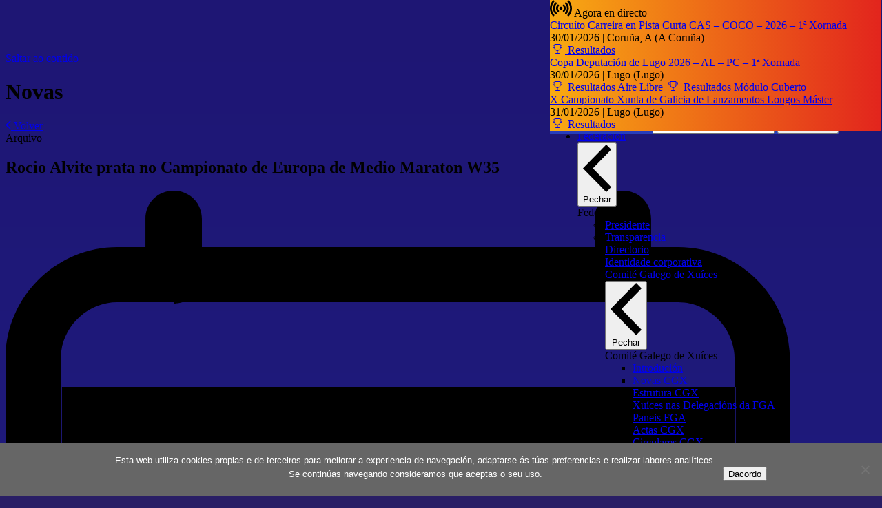

--- FILE ---
content_type: text/html; charset=UTF-8
request_url: https://atletismo.gal/2016/05/23/rocio-alvite-prata-no-campionato-de-europa-de-medio-maraton-w35/
body_size: 23273
content:
<!doctype html>
<html lang="gl-ES">
  <head>
    <meta charset="utf-8">
    <meta name="viewport" content="width=device-width, initial-scale=1">
            <script>
            window.fbAsyncInit = function() {
                FB.init({
                    appId: '500028083690853',
                    autoLogAppEvents: true,
                    xfbml: false,
                    version: 'v2.10'
                });
                FB.AppEvents.logPageView();
            };

            (function(d, s, id) {
                var js, fjs = d.getElementsByTagName(s)[0];
                if (d.getElementById(id)) {
                    return;
                }
                js = d.createElement(s);
                js.id = id;
                js.src = "//connect.facebook.net/gl_ES/sdk.js";
                fjs.parentNode.insertBefore(js, fjs);
            }(document, 'script', 'facebook-jssdk'));
        </script>

    <meta name='robots' content='index, follow, max-image-preview:large, max-snippet:-1, max-video-preview:-1' />

	<!-- This site is optimized with the Yoast SEO plugin v26.8 - https://yoast.com/product/yoast-seo-wordpress/ -->
	<title>Rocio Alvite prata no Campionato de Europa de Medio Maraton W35 - Federación Galega de Atletismo</title>
	<link rel="canonical" href="https://server.atletismo.gal/comunicacion/novas/2016/05/23/rocio-alvite-prata-no-campionato-de-europa-de-medio-maraton-w35/" />
	<meta property="og:locale" content="gl_ES" />
	<meta property="og:type" content="article" />
	<meta property="og:title" content="Rocio Alvite prata no Campionato de Europa de Medio Maraton W35 - Federación Galega de Atletismo" />
	<meta property="og:description" content="A atleta independente Rocio Alvite colgase a segunda medalla no Campionato de Europa que se desputou na Vila de San Antonio en Portugal, si o venres proclamouse Campiona nos 10 KM W35, onte acabar&iacute;a a prata no Campionato de Media Marat&oacute;n cun tempo de 1:23.59 Parab&eacute;ns!" />
	<meta property="og:url" content="https://server.atletismo.gal/comunicacion/novas/2016/05/23/rocio-alvite-prata-no-campionato-de-europa-de-medio-maraton-w35/" />
	<meta property="og:site_name" content="Federación Galega de Atletismo" />
	<meta property="article:publisher" content="https://www.facebook.com/Atletismogalego/" />
	<meta property="article:published_time" content="2016-05-23T00:00:00+00:00" />
	<meta property="article:modified_time" content="2017-09-08T11:10:59+00:00" />
	<meta name="author" content="Federación" />
	<meta name="twitter:card" content="summary_large_image" />
	<meta name="twitter:label1" content="Escrito por" />
	<meta name="twitter:data1" content="Federación" />
	<script type="application/ld+json" class="yoast-schema-graph">{"@context":"https://schema.org","@graph":[{"@type":"Article","@id":"https://server.atletismo.gal/comunicacion/novas/2016/05/23/rocio-alvite-prata-no-campionato-de-europa-de-medio-maraton-w35/#article","isPartOf":{"@id":"https://server.atletismo.gal/comunicacion/novas/2016/05/23/rocio-alvite-prata-no-campionato-de-europa-de-medio-maraton-w35/"},"author":{"name":"Federación","@id":"https://atletismo.gal/#/schema/person/60ea4d45a8e79185042e5459251e1756"},"headline":"Rocio Alvite prata no Campionato de Europa de Medio Maraton W35","datePublished":"2016-05-23T00:00:00+00:00","dateModified":"2017-09-08T11:10:59+00:00","mainEntityOfPage":{"@id":"https://server.atletismo.gal/comunicacion/novas/2016/05/23/rocio-alvite-prata-no-campionato-de-europa-de-medio-maraton-w35/"},"wordCount":61,"commentCount":0,"publisher":{"@id":"https://atletismo.gal/#organization"},"keywords":["biografias"],"articleSection":["Arquivo"],"inLanguage":"gl-ES"},{"@type":"WebPage","@id":"https://server.atletismo.gal/comunicacion/novas/2016/05/23/rocio-alvite-prata-no-campionato-de-europa-de-medio-maraton-w35/","url":"https://server.atletismo.gal/comunicacion/novas/2016/05/23/rocio-alvite-prata-no-campionato-de-europa-de-medio-maraton-w35/","name":"Rocio Alvite prata no Campionato de Europa de Medio Maraton W35 - Federación Galega de Atletismo","isPartOf":{"@id":"https://atletismo.gal/#website"},"datePublished":"2016-05-23T00:00:00+00:00","dateModified":"2017-09-08T11:10:59+00:00","breadcrumb":{"@id":"https://server.atletismo.gal/comunicacion/novas/2016/05/23/rocio-alvite-prata-no-campionato-de-europa-de-medio-maraton-w35/#breadcrumb"},"inLanguage":"gl-ES","potentialAction":[{"@type":"ReadAction","target":["https://server.atletismo.gal/comunicacion/novas/2016/05/23/rocio-alvite-prata-no-campionato-de-europa-de-medio-maraton-w35/"]}]},{"@type":"BreadcrumbList","@id":"https://server.atletismo.gal/comunicacion/novas/2016/05/23/rocio-alvite-prata-no-campionato-de-europa-de-medio-maraton-w35/#breadcrumb","itemListElement":[{"@type":"ListItem","position":1,"name":"Portada","item":"https://atletismo.gal/"},{"@type":"ListItem","position":2,"name":"Novas","item":"https://atletismo.gal/comunicacion/novas/"},{"@type":"ListItem","position":3,"name":"Rocio Alvite prata no Campionato de Europa de Medio Maraton W35"}]},{"@type":"WebSite","@id":"https://atletismo.gal/#website","url":"https://atletismo.gal/","name":"Federación Galega de Atletismo","description":"Sitio web da Federación Galega de Atletismo","publisher":{"@id":"https://atletismo.gal/#organization"},"potentialAction":[{"@type":"SearchAction","target":{"@type":"EntryPoint","urlTemplate":"https://atletismo.gal/search/{search_term_string}"},"query-input":{"@type":"PropertyValueSpecification","valueRequired":true,"valueName":"search_term_string"}}],"inLanguage":"gl-ES"},{"@type":"Organization","@id":"https://atletismo.gal/#organization","name":"Federación Galega de Atletismo","url":"https://atletismo.gal/","logo":{"@type":"ImageObject","inLanguage":"gl-ES","@id":"https://atletismo.gal/#/schema/logo/image/","url":"https://atletismo.gal/wp-content/uploads/2025/04/atletismo-gal.png","contentUrl":"https://atletismo.gal/wp-content/uploads/2025/04/atletismo-gal.png","width":304,"height":512,"caption":"Federación Galega de Atletismo"},"image":{"@id":"https://atletismo.gal/#/schema/logo/image/"},"sameAs":["https://www.facebook.com/Atletismogalego/"]},{"@type":"Person","@id":"https://atletismo.gal/#/schema/person/60ea4d45a8e79185042e5459251e1756","name":"Federación","image":{"@type":"ImageObject","inLanguage":"gl-ES","@id":"https://atletismo.gal/#/schema/person/image/","url":"https://secure.gravatar.com/avatar/90953dc89779247cedbe3ccbb1338b616344c14d535693a359428ddfea940b65?s=96&d=mm&r=g","contentUrl":"https://secure.gravatar.com/avatar/90953dc89779247cedbe3ccbb1338b616344c14d535693a359428ddfea940b65?s=96&d=mm&r=g","caption":"Federación"},"url":"https://atletismo.gal/author/federacion/"}]}</script>
	<!-- / Yoast SEO plugin. -->


<style id='wp-img-auto-sizes-contain-inline-css'>
img:is([sizes=auto i],[sizes^="auto," i]){contain-intrinsic-size:3000px 1500px}
/*# sourceURL=wp-img-auto-sizes-contain-inline-css */
</style>
<style id='wp-block-library-inline-css'>
:root{--wp-block-synced-color:#7a00df;--wp-block-synced-color--rgb:122,0,223;--wp-bound-block-color:var(--wp-block-synced-color);--wp-editor-canvas-background:#ddd;--wp-admin-theme-color:#007cba;--wp-admin-theme-color--rgb:0,124,186;--wp-admin-theme-color-darker-10:#006ba1;--wp-admin-theme-color-darker-10--rgb:0,107,160.5;--wp-admin-theme-color-darker-20:#005a87;--wp-admin-theme-color-darker-20--rgb:0,90,135;--wp-admin-border-width-focus:2px}@media (min-resolution:192dpi){:root{--wp-admin-border-width-focus:1.5px}}.wp-element-button{cursor:pointer}:root .has-very-light-gray-background-color{background-color:#eee}:root .has-very-dark-gray-background-color{background-color:#313131}:root .has-very-light-gray-color{color:#eee}:root .has-very-dark-gray-color{color:#313131}:root .has-vivid-green-cyan-to-vivid-cyan-blue-gradient-background{background:linear-gradient(135deg,#00d084,#0693e3)}:root .has-purple-crush-gradient-background{background:linear-gradient(135deg,#34e2e4,#4721fb 50%,#ab1dfe)}:root .has-hazy-dawn-gradient-background{background:linear-gradient(135deg,#faaca8,#dad0ec)}:root .has-subdued-olive-gradient-background{background:linear-gradient(135deg,#fafae1,#67a671)}:root .has-atomic-cream-gradient-background{background:linear-gradient(135deg,#fdd79a,#004a59)}:root .has-nightshade-gradient-background{background:linear-gradient(135deg,#330968,#31cdcf)}:root .has-midnight-gradient-background{background:linear-gradient(135deg,#020381,#2874fc)}:root{--wp--preset--font-size--normal:16px;--wp--preset--font-size--huge:42px}.has-regular-font-size{font-size:1em}.has-larger-font-size{font-size:2.625em}.has-normal-font-size{font-size:var(--wp--preset--font-size--normal)}.has-huge-font-size{font-size:var(--wp--preset--font-size--huge)}.has-text-align-center{text-align:center}.has-text-align-left{text-align:left}.has-text-align-right{text-align:right}.has-fit-text{white-space:nowrap!important}#end-resizable-editor-section{display:none}.aligncenter{clear:both}.items-justified-left{justify-content:flex-start}.items-justified-center{justify-content:center}.items-justified-right{justify-content:flex-end}.items-justified-space-between{justify-content:space-between}.screen-reader-text{border:0;clip-path:inset(50%);height:1px;margin:-1px;overflow:hidden;padding:0;position:absolute;width:1px;word-wrap:normal!important}.screen-reader-text:focus{background-color:#ddd;clip-path:none;color:#444;display:block;font-size:1em;height:auto;left:5px;line-height:normal;padding:15px 23px 14px;text-decoration:none;top:5px;width:auto;z-index:100000}html :where(.has-border-color){border-style:solid}html :where([style*=border-top-color]){border-top-style:solid}html :where([style*=border-right-color]){border-right-style:solid}html :where([style*=border-bottom-color]){border-bottom-style:solid}html :where([style*=border-left-color]){border-left-style:solid}html :where([style*=border-width]){border-style:solid}html :where([style*=border-top-width]){border-top-style:solid}html :where([style*=border-right-width]){border-right-style:solid}html :where([style*=border-bottom-width]){border-bottom-style:solid}html :where([style*=border-left-width]){border-left-style:solid}html :where(img[class*=wp-image-]){height:auto;max-width:100%}:where(figure){margin:0 0 1em}html :where(.is-position-sticky){--wp-admin--admin-bar--position-offset:var(--wp-admin--admin-bar--height,0px)}@media screen and (max-width:600px){html :where(.is-position-sticky){--wp-admin--admin-bar--position-offset:0px}}

/*# sourceURL=wp-block-library-inline-css */
</style><style id='global-styles-inline-css'>
:root{--wp--preset--aspect-ratio--square: 1;--wp--preset--aspect-ratio--4-3: 4/3;--wp--preset--aspect-ratio--3-4: 3/4;--wp--preset--aspect-ratio--3-2: 3/2;--wp--preset--aspect-ratio--2-3: 2/3;--wp--preset--aspect-ratio--16-9: 16/9;--wp--preset--aspect-ratio--9-16: 9/16;--wp--preset--color--black: #000;--wp--preset--color--cyan-bluish-gray: #abb8c3;--wp--preset--color--white: #fff;--wp--preset--color--pale-pink: #f78da7;--wp--preset--color--vivid-red: #cf2e2e;--wp--preset--color--luminous-vivid-orange: #ff6900;--wp--preset--color--luminous-vivid-amber: #fcb900;--wp--preset--color--light-green-cyan: #7bdcb5;--wp--preset--color--vivid-green-cyan: #00d084;--wp--preset--color--pale-cyan-blue: #8ed1fc;--wp--preset--color--vivid-cyan-blue: #0693e3;--wp--preset--color--vivid-purple: #9b51e0;--wp--preset--color--red: #d42e12;--wp--preset--color--lima: #e9f410;--wp--preset--color--blue: #0094e0;--wp--preset--color--blue-light: #d6ddf9;--wp--preset--color--blue-electric: #0ef;--wp--preset--color--blue-medium: #4055e5;--wp--preset--color--blue-dark: #152279;--wp--preset--color--blue-darker: #1a2258;--wp--preset--color--blue-input: #464e80;--wp--preset--color--gray: #c1c1c1;--wp--preset--color--gray-light: #f1f2f6;--wp--preset--color--gray-medium: #8d8d8d;--wp--preset--color--gray-dark: #65697e;--wp--preset--color--green: #22c55e;--wp--preset--gradient--vivid-cyan-blue-to-vivid-purple: linear-gradient(135deg,rgb(6,147,227) 0%,rgb(155,81,224) 100%);--wp--preset--gradient--light-green-cyan-to-vivid-green-cyan: linear-gradient(135deg,rgb(122,220,180) 0%,rgb(0,208,130) 100%);--wp--preset--gradient--luminous-vivid-amber-to-luminous-vivid-orange: linear-gradient(135deg,rgb(252,185,0) 0%,rgb(255,105,0) 100%);--wp--preset--gradient--luminous-vivid-orange-to-vivid-red: linear-gradient(135deg,rgb(255,105,0) 0%,rgb(207,46,46) 100%);--wp--preset--gradient--very-light-gray-to-cyan-bluish-gray: linear-gradient(135deg,rgb(238,238,238) 0%,rgb(169,184,195) 100%);--wp--preset--gradient--cool-to-warm-spectrum: linear-gradient(135deg,rgb(74,234,220) 0%,rgb(151,120,209) 20%,rgb(207,42,186) 40%,rgb(238,44,130) 60%,rgb(251,105,98) 80%,rgb(254,248,76) 100%);--wp--preset--gradient--blush-light-purple: linear-gradient(135deg,rgb(255,206,236) 0%,rgb(152,150,240) 100%);--wp--preset--gradient--blush-bordeaux: linear-gradient(135deg,rgb(254,205,165) 0%,rgb(254,45,45) 50%,rgb(107,0,62) 100%);--wp--preset--gradient--luminous-dusk: linear-gradient(135deg,rgb(255,203,112) 0%,rgb(199,81,192) 50%,rgb(65,88,208) 100%);--wp--preset--gradient--pale-ocean: linear-gradient(135deg,rgb(255,245,203) 0%,rgb(182,227,212) 50%,rgb(51,167,181) 100%);--wp--preset--gradient--electric-grass: linear-gradient(135deg,rgb(202,248,128) 0%,rgb(113,206,126) 100%);--wp--preset--gradient--midnight: linear-gradient(135deg,rgb(2,3,129) 0%,rgb(40,116,252) 100%);--wp--preset--font-size--small: .8125rem;--wp--preset--font-size--medium: 20px;--wp--preset--font-size--large: 36px;--wp--preset--font-size--x-large: 42px;--wp--preset--font-size--shadow-2-xs: 0px 1px 0px #00000026;--wp--preset--font-size--shadow-xs: 0px 1px 1px #0003;--wp--preset--font-size--shadow-sm: 0px 1px 0px #00000013,0px 1px 1px #00000013,0px 2px 2px #00000013;--wp--preset--font-size--shadow-md: 0px 1px 1px #0000001a,0px 1px 2px #0000001a,0px 2px 4px #0000001a;--wp--preset--font-size--shadow-lg: 0px 1px 2px #0000001a,0px 3px 2px #0000001a,0px 4px 8px #0000001a;--wp--preset--font-size--extrasmall: .625rem;--wp--preset--font-size--xs: .75rem;--wp--preset--font-size--sm: .875rem;--wp--preset--font-size--base: 1rem;--wp--preset--font-size--lg: 1.125rem;--wp--preset--font-size--xl: 1.25rem;--wp--preset--font-size--22: 1.375rem;--wp--preset--font-size--2-xl: 1.5rem;--wp--preset--font-size--h-5: 1.5625rem;--wp--preset--font-size--28: 1.75rem;--wp--preset--font-size--3-xl: 1.875rem;--wp--preset--font-size--h-4: 1.9375rem;--wp--preset--font-size--h-3: 2.4375rem;--wp--preset--font-size--5-xl: 3rem;--wp--preset--font-size--h-2: 3.0625rem;--wp--preset--font-family--sans: Outfit,sans-serif;--wp--preset--font-family--serif: ui-serif,Georgia,Cambria,Times New Roman,Times,serif;--wp--preset--font-family--mono: ui-monospace,SFMono-Regular,Menlo,Monaco,Consolas,Liberation Mono,Courier New,monospace;--wp--preset--spacing--20: 0.44rem;--wp--preset--spacing--30: 0.67rem;--wp--preset--spacing--40: 1rem;--wp--preset--spacing--50: 1.5rem;--wp--preset--spacing--60: 2.25rem;--wp--preset--spacing--70: 3.38rem;--wp--preset--spacing--80: 5.06rem;--wp--preset--shadow--natural: 6px 6px 9px rgba(0, 0, 0, 0.2);--wp--preset--shadow--deep: 12px 12px 50px rgba(0, 0, 0, 0.4);--wp--preset--shadow--sharp: 6px 6px 0px rgba(0, 0, 0, 0.2);--wp--preset--shadow--outlined: 6px 6px 0px -3px rgb(255, 255, 255), 6px 6px rgb(0, 0, 0);--wp--preset--shadow--crisp: 6px 6px 0px rgb(0, 0, 0);}:root { --wp--style--global--content-size: 48rem;--wp--style--global--wide-size: 48rem; }:where(body) { margin: 0; }.wp-site-blocks > .alignleft { float: left; margin-right: 2em; }.wp-site-blocks > .alignright { float: right; margin-left: 2em; }.wp-site-blocks > .aligncenter { justify-content: center; margin-left: auto; margin-right: auto; }:where(.is-layout-flex){gap: 0.5em;}:where(.is-layout-grid){gap: 0.5em;}.is-layout-flow > .alignleft{float: left;margin-inline-start: 0;margin-inline-end: 2em;}.is-layout-flow > .alignright{float: right;margin-inline-start: 2em;margin-inline-end: 0;}.is-layout-flow > .aligncenter{margin-left: auto !important;margin-right: auto !important;}.is-layout-constrained > .alignleft{float: left;margin-inline-start: 0;margin-inline-end: 2em;}.is-layout-constrained > .alignright{float: right;margin-inline-start: 2em;margin-inline-end: 0;}.is-layout-constrained > .aligncenter{margin-left: auto !important;margin-right: auto !important;}.is-layout-constrained > :where(:not(.alignleft):not(.alignright):not(.alignfull)){max-width: var(--wp--style--global--content-size);margin-left: auto !important;margin-right: auto !important;}.is-layout-constrained > .alignwide{max-width: var(--wp--style--global--wide-size);}body .is-layout-flex{display: flex;}.is-layout-flex{flex-wrap: wrap;align-items: center;}.is-layout-flex > :is(*, div){margin: 0;}body .is-layout-grid{display: grid;}.is-layout-grid > :is(*, div){margin: 0;}body{padding-top: 0px;padding-right: 0px;padding-bottom: 0px;padding-left: 0px;}a:where(:not(.wp-element-button)){text-decoration: none;}:root :where(a:where(:not(.wp-element-button)):hover){text-decoration: none;}:root :where(.wp-element-button, .wp-block-button__link){background-color: #32373c;border-width: 0;color: #fff;font-family: inherit;font-size: inherit;font-style: inherit;font-weight: inherit;letter-spacing: inherit;line-height: inherit;padding-top: calc(0.667em + 2px);padding-right: calc(1.333em + 2px);padding-bottom: calc(0.667em + 2px);padding-left: calc(1.333em + 2px);text-decoration: none;text-transform: inherit;}.has-black-color{color: var(--wp--preset--color--black) !important;}.has-cyan-bluish-gray-color{color: var(--wp--preset--color--cyan-bluish-gray) !important;}.has-white-color{color: var(--wp--preset--color--white) !important;}.has-pale-pink-color{color: var(--wp--preset--color--pale-pink) !important;}.has-vivid-red-color{color: var(--wp--preset--color--vivid-red) !important;}.has-luminous-vivid-orange-color{color: var(--wp--preset--color--luminous-vivid-orange) !important;}.has-luminous-vivid-amber-color{color: var(--wp--preset--color--luminous-vivid-amber) !important;}.has-light-green-cyan-color{color: var(--wp--preset--color--light-green-cyan) !important;}.has-vivid-green-cyan-color{color: var(--wp--preset--color--vivid-green-cyan) !important;}.has-pale-cyan-blue-color{color: var(--wp--preset--color--pale-cyan-blue) !important;}.has-vivid-cyan-blue-color{color: var(--wp--preset--color--vivid-cyan-blue) !important;}.has-vivid-purple-color{color: var(--wp--preset--color--vivid-purple) !important;}.has-red-color{color: var(--wp--preset--color--red) !important;}.has-lima-color{color: var(--wp--preset--color--lima) !important;}.has-blue-color{color: var(--wp--preset--color--blue) !important;}.has-blue-light-color{color: var(--wp--preset--color--blue-light) !important;}.has-blue-electric-color{color: var(--wp--preset--color--blue-electric) !important;}.has-blue-medium-color{color: var(--wp--preset--color--blue-medium) !important;}.has-blue-dark-color{color: var(--wp--preset--color--blue-dark) !important;}.has-blue-darker-color{color: var(--wp--preset--color--blue-darker) !important;}.has-blue-input-color{color: var(--wp--preset--color--blue-input) !important;}.has-gray-color{color: var(--wp--preset--color--gray) !important;}.has-gray-light-color{color: var(--wp--preset--color--gray-light) !important;}.has-gray-medium-color{color: var(--wp--preset--color--gray-medium) !important;}.has-gray-dark-color{color: var(--wp--preset--color--gray-dark) !important;}.has-green-color{color: var(--wp--preset--color--green) !important;}.has-black-background-color{background-color: var(--wp--preset--color--black) !important;}.has-cyan-bluish-gray-background-color{background-color: var(--wp--preset--color--cyan-bluish-gray) !important;}.has-white-background-color{background-color: var(--wp--preset--color--white) !important;}.has-pale-pink-background-color{background-color: var(--wp--preset--color--pale-pink) !important;}.has-vivid-red-background-color{background-color: var(--wp--preset--color--vivid-red) !important;}.has-luminous-vivid-orange-background-color{background-color: var(--wp--preset--color--luminous-vivid-orange) !important;}.has-luminous-vivid-amber-background-color{background-color: var(--wp--preset--color--luminous-vivid-amber) !important;}.has-light-green-cyan-background-color{background-color: var(--wp--preset--color--light-green-cyan) !important;}.has-vivid-green-cyan-background-color{background-color: var(--wp--preset--color--vivid-green-cyan) !important;}.has-pale-cyan-blue-background-color{background-color: var(--wp--preset--color--pale-cyan-blue) !important;}.has-vivid-cyan-blue-background-color{background-color: var(--wp--preset--color--vivid-cyan-blue) !important;}.has-vivid-purple-background-color{background-color: var(--wp--preset--color--vivid-purple) !important;}.has-red-background-color{background-color: var(--wp--preset--color--red) !important;}.has-lima-background-color{background-color: var(--wp--preset--color--lima) !important;}.has-blue-background-color{background-color: var(--wp--preset--color--blue) !important;}.has-blue-light-background-color{background-color: var(--wp--preset--color--blue-light) !important;}.has-blue-electric-background-color{background-color: var(--wp--preset--color--blue-electric) !important;}.has-blue-medium-background-color{background-color: var(--wp--preset--color--blue-medium) !important;}.has-blue-dark-background-color{background-color: var(--wp--preset--color--blue-dark) !important;}.has-blue-darker-background-color{background-color: var(--wp--preset--color--blue-darker) !important;}.has-blue-input-background-color{background-color: var(--wp--preset--color--blue-input) !important;}.has-gray-background-color{background-color: var(--wp--preset--color--gray) !important;}.has-gray-light-background-color{background-color: var(--wp--preset--color--gray-light) !important;}.has-gray-medium-background-color{background-color: var(--wp--preset--color--gray-medium) !important;}.has-gray-dark-background-color{background-color: var(--wp--preset--color--gray-dark) !important;}.has-green-background-color{background-color: var(--wp--preset--color--green) !important;}.has-black-border-color{border-color: var(--wp--preset--color--black) !important;}.has-cyan-bluish-gray-border-color{border-color: var(--wp--preset--color--cyan-bluish-gray) !important;}.has-white-border-color{border-color: var(--wp--preset--color--white) !important;}.has-pale-pink-border-color{border-color: var(--wp--preset--color--pale-pink) !important;}.has-vivid-red-border-color{border-color: var(--wp--preset--color--vivid-red) !important;}.has-luminous-vivid-orange-border-color{border-color: var(--wp--preset--color--luminous-vivid-orange) !important;}.has-luminous-vivid-amber-border-color{border-color: var(--wp--preset--color--luminous-vivid-amber) !important;}.has-light-green-cyan-border-color{border-color: var(--wp--preset--color--light-green-cyan) !important;}.has-vivid-green-cyan-border-color{border-color: var(--wp--preset--color--vivid-green-cyan) !important;}.has-pale-cyan-blue-border-color{border-color: var(--wp--preset--color--pale-cyan-blue) !important;}.has-vivid-cyan-blue-border-color{border-color: var(--wp--preset--color--vivid-cyan-blue) !important;}.has-vivid-purple-border-color{border-color: var(--wp--preset--color--vivid-purple) !important;}.has-red-border-color{border-color: var(--wp--preset--color--red) !important;}.has-lima-border-color{border-color: var(--wp--preset--color--lima) !important;}.has-blue-border-color{border-color: var(--wp--preset--color--blue) !important;}.has-blue-light-border-color{border-color: var(--wp--preset--color--blue-light) !important;}.has-blue-electric-border-color{border-color: var(--wp--preset--color--blue-electric) !important;}.has-blue-medium-border-color{border-color: var(--wp--preset--color--blue-medium) !important;}.has-blue-dark-border-color{border-color: var(--wp--preset--color--blue-dark) !important;}.has-blue-darker-border-color{border-color: var(--wp--preset--color--blue-darker) !important;}.has-blue-input-border-color{border-color: var(--wp--preset--color--blue-input) !important;}.has-gray-border-color{border-color: var(--wp--preset--color--gray) !important;}.has-gray-light-border-color{border-color: var(--wp--preset--color--gray-light) !important;}.has-gray-medium-border-color{border-color: var(--wp--preset--color--gray-medium) !important;}.has-gray-dark-border-color{border-color: var(--wp--preset--color--gray-dark) !important;}.has-green-border-color{border-color: var(--wp--preset--color--green) !important;}.has-vivid-cyan-blue-to-vivid-purple-gradient-background{background: var(--wp--preset--gradient--vivid-cyan-blue-to-vivid-purple) !important;}.has-light-green-cyan-to-vivid-green-cyan-gradient-background{background: var(--wp--preset--gradient--light-green-cyan-to-vivid-green-cyan) !important;}.has-luminous-vivid-amber-to-luminous-vivid-orange-gradient-background{background: var(--wp--preset--gradient--luminous-vivid-amber-to-luminous-vivid-orange) !important;}.has-luminous-vivid-orange-to-vivid-red-gradient-background{background: var(--wp--preset--gradient--luminous-vivid-orange-to-vivid-red) !important;}.has-very-light-gray-to-cyan-bluish-gray-gradient-background{background: var(--wp--preset--gradient--very-light-gray-to-cyan-bluish-gray) !important;}.has-cool-to-warm-spectrum-gradient-background{background: var(--wp--preset--gradient--cool-to-warm-spectrum) !important;}.has-blush-light-purple-gradient-background{background: var(--wp--preset--gradient--blush-light-purple) !important;}.has-blush-bordeaux-gradient-background{background: var(--wp--preset--gradient--blush-bordeaux) !important;}.has-luminous-dusk-gradient-background{background: var(--wp--preset--gradient--luminous-dusk) !important;}.has-pale-ocean-gradient-background{background: var(--wp--preset--gradient--pale-ocean) !important;}.has-electric-grass-gradient-background{background: var(--wp--preset--gradient--electric-grass) !important;}.has-midnight-gradient-background{background: var(--wp--preset--gradient--midnight) !important;}.has-small-font-size{font-size: var(--wp--preset--font-size--small) !important;}.has-medium-font-size{font-size: var(--wp--preset--font-size--medium) !important;}.has-large-font-size{font-size: var(--wp--preset--font-size--large) !important;}.has-x-large-font-size{font-size: var(--wp--preset--font-size--x-large) !important;}.has-shadow-2-xs-font-size{font-size: var(--wp--preset--font-size--shadow-2-xs) !important;}.has-shadow-xs-font-size{font-size: var(--wp--preset--font-size--shadow-xs) !important;}.has-shadow-sm-font-size{font-size: var(--wp--preset--font-size--shadow-sm) !important;}.has-shadow-md-font-size{font-size: var(--wp--preset--font-size--shadow-md) !important;}.has-shadow-lg-font-size{font-size: var(--wp--preset--font-size--shadow-lg) !important;}.has-extrasmall-font-size{font-size: var(--wp--preset--font-size--extrasmall) !important;}.has-xs-font-size{font-size: var(--wp--preset--font-size--xs) !important;}.has-sm-font-size{font-size: var(--wp--preset--font-size--sm) !important;}.has-base-font-size{font-size: var(--wp--preset--font-size--base) !important;}.has-lg-font-size{font-size: var(--wp--preset--font-size--lg) !important;}.has-xl-font-size{font-size: var(--wp--preset--font-size--xl) !important;}.has-22-font-size{font-size: var(--wp--preset--font-size--22) !important;}.has-2-xl-font-size{font-size: var(--wp--preset--font-size--2-xl) !important;}.has-h-5-font-size{font-size: var(--wp--preset--font-size--h-5) !important;}.has-28-font-size{font-size: var(--wp--preset--font-size--28) !important;}.has-3-xl-font-size{font-size: var(--wp--preset--font-size--3-xl) !important;}.has-h-4-font-size{font-size: var(--wp--preset--font-size--h-4) !important;}.has-h-3-font-size{font-size: var(--wp--preset--font-size--h-3) !important;}.has-5-xl-font-size{font-size: var(--wp--preset--font-size--5-xl) !important;}.has-h-2-font-size{font-size: var(--wp--preset--font-size--h-2) !important;}.has-sans-font-family{font-family: var(--wp--preset--font-family--sans) !important;}.has-serif-font-family{font-family: var(--wp--preset--font-family--serif) !important;}.has-mono-font-family{font-family: var(--wp--preset--font-family--mono) !important;}
/*# sourceURL=global-styles-inline-css */
</style>

<link rel="stylesheet" href="https://atletismo.gal/wp-content/plugins/contact-form-7/includes/css/styles.css?ver=6.1.4"><style id='contact-form-7-inline-css'>
.wpcf7 .wpcf7-recaptcha iframe {margin-bottom: 0;}.wpcf7 .wpcf7-recaptcha[data-align="center"] > div {margin: 0 auto;}.wpcf7 .wpcf7-recaptcha[data-align="right"] > div {margin: 0 0 0 auto;}
/*# sourceURL=contact-form-7-inline-css */
</style>
<link rel="stylesheet" href="https://atletismo.gal/wp-content/plugins/cookie-notice/css/front.min.css?ver=2.5.11"><script type="text/javascript">
(function(url){
	if(/(?:Chrome\/26\.0\.1410\.63 Safari\/537\.31|WordfenceTestMonBot)/.test(navigator.userAgent)){ return; }
	var addEvent = function(evt, handler) {
		if (window.addEventListener) {
			document.addEventListener(evt, handler, false);
		} else if (window.attachEvent) {
			document.attachEvent('on' + evt, handler);
		}
	};
	var removeEvent = function(evt, handler) {
		if (window.removeEventListener) {
			document.removeEventListener(evt, handler, false);
		} else if (window.detachEvent) {
			document.detachEvent('on' + evt, handler);
		}
	};
	var evts = 'contextmenu dblclick drag dragend dragenter dragleave dragover dragstart drop keydown keypress keyup mousedown mousemove mouseout mouseover mouseup mousewheel scroll'.split(' ');
	var logHuman = function() {
		if (window.wfLogHumanRan) { return; }
		window.wfLogHumanRan = true;
		var wfscr = document.createElement('script');
		wfscr.type = 'text/javascript';
		wfscr.async = true;
		wfscr.src = url + '&r=' + Math.random();
		(document.getElementsByTagName('head')[0]||document.getElementsByTagName('body')[0]).appendChild(wfscr);
		for (var i = 0; i < evts.length; i++) {
			removeEvent(evts[i], logHuman);
		}
	};
	for (var i = 0; i < evts.length; i++) {
		addEvent(evts[i], logHuman);
	}
})('//atletismo.gal/?wordfence_lh=1&hid=EEC5A5505F1D732B2FE8AFBCFBD787D0');
</script><link rel="icon" href="https://atletismo.gal/wp-content/uploads/2020/07/cropped-icon-fga-32x32.png" sizes="32x32">
<link rel="icon" href="https://atletismo.gal/wp-content/uploads/2020/07/cropped-icon-fga-192x192.png" sizes="192x192">
<link rel="apple-touch-icon" href="https://atletismo.gal/wp-content/uploads/2020/07/cropped-icon-fga-180x180.png">
<meta name="msapplication-TileImage" content="https://atletismo.gal/wp-content/uploads/2020/07/cropped-icon-fga-270x270.png">

    <link rel="preload" as="style" href="https://atletismo.gal/wp-content/themes/atletismo-gal/public/build/assets/app-BrhHJzvp.css" /><link rel="preload" as="style" href="https://atletismo.gal/wp-content/themes/atletismo-gal/public/build/assets/app-cPPnkASS.css" /><link rel="modulepreload" href="https://atletismo.gal/wp-content/themes/atletismo-gal/public/build/assets/app-CAe4UKjh.js" /><link rel="stylesheet" href="https://atletismo.gal/wp-content/themes/atletismo-gal/public/build/assets/app-BrhHJzvp.css" /><link rel="stylesheet" href="https://atletismo.gal/wp-content/themes/atletismo-gal/public/build/assets/app-cPPnkASS.css" /><script type="module" src="https://atletismo.gal/wp-content/themes/atletismo-gal/public/build/assets/app-CAe4UKjh.js"></script>
    <!-- Google tag (gtag.js) -->
  <script async src="https://www.googletagmanager.com/gtag/js?id=G-W2L1K2QRJW"></script>
  <script>
    window.dataLayer = window.dataLayer || [];
    function gtag(){dataLayer.push(arguments);}
    gtag('js', new Date());

    gtag('config', 'G-W2L1K2QRJW');
  </script>
  </head>

  <body class="wp-singular post-template-default single single-post postid-12127 single-format-standard wp-custom-logo wp-embed-responsive wp-theme-atletismo-gal cookies-not-set rocio-alvite-prata-no-campionato-de-europa-de-medio-maraton-w35">
    
    <div id="app">
      <a class="sr-only focus:not-sr-only" href="#main">
        Saltar ao contido
      </a>

      
      <header class="banner">

  <div class="banner__container mx-auto pt-4 pb-3">

    <div class="flex justify-between">

      <div class="me-3">

        <div class="flex items-start gap-3">
          <button id="btnOpenNavigation" type="button" aria-label="Menú" class="cursor-pointer flex items-center justify-center shrink-0 w-10 h-10 rounded-full bg-white text-black hover:bg-red hover:text-white transition-colors duration-200">
            <svg width="36" height="36" xmlns="http://www.w3.org/2000/svg" viewBox="0 0 64 64">
              <path fill="currentColor" d="M19.9,40h24.3c.5,0,.9.4.9.9v1.1c0,.5-.4.9-.9.9h-24.3c-.5,0-.9-.4-.9-.9v-1.1c0-.5.4-.9.9-.9ZM19.9,30.6h16.8c.5,0,.9.4.9.9v1.1c0,.5-.4.9-.9.9h-16.8c-.5,0-.9-.4-.9-.9v-1.1c0-.5.4-.9.9-.9ZM19.9,21.3h24.3c.5,0,.9.4.9.9v1.1c0,.5-.4.9-.9.9h-24.3c-.5,0-.9-.4-.9-.9v-1.1c0-.5.4-.9.9-.9Z" />
            </svg>
          </button>
          <div class="gap-2 py-1 ps-2 hidden sm:flex flex-wrap">
                          <a class="btn-link bg-white text-black hover:bg-red hover:text-white text-small uppercase" href="https://atletismo.gal/circulares/">Circulares</a>
                          <a class="btn-link bg-white text-black hover:bg-red hover:text-white text-small uppercase" href="https://atletismo.gal/competicions/">Calendario</a>
                          <a class="btn-link bg-white text-black hover:bg-red hover:text-white text-small uppercase" href="https://atletismo.gal/xestions/seguro/">Seguro</a>
                      </div>
        </div>

      </div>

      

      <div class="ms-3">

        <div class="flex items-center justify-end py-1">

                      <button id="btnOpenLive" type="button" class="btn-live text-small uppercase cursor-pointer w-10 h-10 rounded-full sm:inline-flex items-center sm:flex-row sm:w-auto sm:h-auto sm:rounded-fga sm:py-[0.5em] sm:px-[1em]" aria-label="Resultados en directo">
              <svg class="shrink-0 w-6 h-5 block mx-auto sm:w-auto sm:h-auto" width="16" height="12" xmlns="http://www.w3.org/2000/svg" viewBox="0 0 64 46" aria-hidden="true">
                <path fill="currentColor" d="M32,27.54c2.49,0,4.5-2.04,4.5-4.55s-2.01-4.55-4.5-4.55-4.5,2.04-4.5,4.55,2.01,4.55,4.5,4.55ZM23.78,33.83c-.39,0-.77-.08-1.13-.24-.35-.16-.67-.4-.93-.69-2.4-2.73-3.72-6.26-3.72-9.91s1.33-7.18,3.72-9.91c.24-.28.53-.51.86-.68.33-.17.68-.26,1.05-.29.36-.02.73.02,1.08.14.35.12.66.31.94.55.27.25.49.54.65.88s.25.69.27,1.06c.02.37-.04.74-.16,1.09-.12.35-.32.67-.56.94-1.5,1.71-2.33,3.92-2.33,6.22s.83,4.5,2.33,6.22c.35.4.58.9.66,1.43.08.53,0,1.07-.21,1.56s-.57.9-1.01,1.2c-.44.29-.96.45-1.49.45h0ZM40.22,33.83c-.53,0-1.05-.16-1.49-.45-.44-.29-.8-.71-1.01-1.2-.22-.49-.29-1.03-.21-1.56.08-.53.31-1.03.66-1.43,1.5-1.71,2.33-3.92,2.33-6.22s-.83-4.5-2.33-6.22c-.25-.27-.44-.59-.56-.94-.12-.35-.18-.72-.16-1.09.02-.37.11-.73.27-1.06.16-.33.38-.63.65-.88.27-.25.59-.43.94-.55.35-.12.71-.17,1.08-.14.36.02.72.12,1.05.29.33.17.62.39.86.68,2.4,2.73,3.72,6.26,3.72,9.91s-1.33,7.18-3.72,9.91c-.26.29-.57.53-.93.69-.35.16-.74.24-1.13.24ZM17.41,40.28c-.38,0-.75-.08-1.1-.23-.35-.15-.66-.38-.91-.65-4.11-4.45-6.4-10.32-6.4-16.41s2.29-11.96,6.4-16.41c.25-.27.54-.49.87-.64.33-.15.69-.24,1.05-.25.36-.01.72.05,1.06.17.34.13.65.32.92.57.26.25.48.55.63.89.15.33.23.69.24,1.06.01.37-.05.73-.18,1.07s-.32.66-.57.92c-3.16,3.42-4.92,7.93-4.92,12.61s1.76,9.19,4.92,12.61c.36.4.61.89.7,1.43.09.53.03,1.08-.19,1.58-.21.5-.56.92-1.01,1.22-.45.3-.97.46-1.51.46h0ZM46.59,40.28c-.54,0-1.06-.16-1.51-.46-.45-.3-.8-.72-1.01-1.22-.21-.5-.28-1.05-.19-1.58.09-.53.33-1.03.7-1.43,3.16-3.42,4.92-7.93,4.92-12.61s-1.76-9.19-4.92-12.61c-.25-.27-.44-.58-.57-.92-.13-.34-.19-.71-.18-1.07.01-.37.09-.73.24-1.06.15-.33.36-.64.63-.89.26-.25.58-.45.92-.57.34-.13.7-.19,1.06-.17.36.01.72.1,1.05.25.33.15.63.37.87.64,4.11,4.45,6.4,10.32,6.4,16.41s-2.29,11.96-6.4,16.41c-.26.28-.57.5-.91.65-.35.15-.72.23-1.09.23ZM53.63,46c-.53,0-1.05-.16-1.5-.45-.45-.29-.8-.71-1.01-1.2-.22-.49-.29-1.03-.21-1.56.08-.53.31-1.03.67-1.43,4.46-5.06,6.92-11.6,6.92-18.38s-2.46-13.32-6.92-18.38c-.47-.55-.71-1.27-.66-2,.05-.73.37-1.41.91-1.89.54-.49,1.24-.74,1.96-.71.72.03,1.4.35,1.89.89,5.36,6.08,8.33,13.94,8.33,22.09s-2.96,16.01-8.33,22.09c-.26.29-.57.52-.93.68-.35.16-.74.24-1.12.24ZM10.38,46c-.39,0-.77-.08-1.12-.24-.35-.16-.67-.39-.93-.69C2.96,39,0,31.13,0,22.99S2.96,6.97,8.33.89C8.82.36,9.49.04,10.21,0c.72-.03,1.42.22,1.96.71.54.49.86,1.17.91,1.89.05.73-.19,1.44-.66,2-4.46,5.06-6.92,11.6-6.92,18.38s2.46,13.32,6.92,18.38c.35.4.59.9.67,1.43.08.53.01,1.07-.21,1.56-.22.49-.57.91-1.01,1.2-.45.29-.96.45-1.49.45Z" />
              </svg>
              <span aria-hidden="true" class="pt-1 sm:pt-0 ps-1 whitespace-nowrap hidden sm:block tracking-wider">En directo</span>
            </button>
          
          <button id="btnOpenSearch" type="button" aria-label="Buscar" class="text-white hover:text-red cursor-pointer px-2 py-1 ms-4 hidden sm:block">
  <svg width="24" height="24" xmlns="http://www.w3.org/2000/svg" viewBox="0 0 64 64">
    <path fill="currentColor" d="M63,57.6l-14.5-14.5c3.5-4.7,5.4-10.3,5.4-16.1C53.9,12.1,41.8,0,26.9,0S0,12.1,0,26.9s12.1,26.9,26.9,26.9c5.8,0,11.5-1.9,16.1-5.4l14.5,14.5c.7.7,1.7,1,2.7,1,1,0,1.9-.4,2.6-1.1.7-.7,1.1-1.6,1.1-2.6,0-1-.3-1.9-1-2.7ZM7.7,26.9c0-3.8,1.1-7.5,3.2-10.7,2.1-3.2,5.1-5.6,8.6-7.1,3.5-1.5,7.4-1.8,11.1-1.1,3.7.7,7.2,2.6,9.9,5.3,2.7,2.7,4.5,6.1,5.3,9.9.7,3.7.4,7.6-1.1,11.1-1.5,3.5-3.9,6.5-7.1,8.6-3.2,2.1-6.9,3.2-10.7,3.2-5.1,0-10-2-13.6-5.6-3.6-3.6-5.6-8.5-5.6-13.6Z" />
  </svg>
</button>

<div id="searchForm" class="search-layer" data-cloak>

  <div class="banner__container mx-auto pt-4 pb-3">
    <div class="flex justify-end">
      <button id="btnCloseSearch" class="text-white flex items-center cursor-pointer hover:text-red">
        <svg width="52" height="52" xmlns="http://www.w3.org/2000/svg" viewBox="0 0 64 64">
          <path fill="currentColor" d="M42.5,44.3c-.4,0-.9-.2-1.2-.5l-9.3-9.3-9.3,9.3c-.7.7-1.8.7-2.5,0s-.7-1.8,0-2.5l9.3-9.3-9.3-9.3c-.7-.7-.7-1.8,0-2.5.7-.7,1.8-.7,2.5,0l9.3,9.3,9.3-9.3c.7-.7,1.8-.7,2.5,0,.7.7.7,1.8,0,2.5l-9.3,9.3,9.3,9.3c.7.7.7,1.8,0,2.5s-.8.5-1.2.5Z" />
        </svg>
        <span class="sr-only">Pechar</span>
      </button>
    </div>
  </div>

  <div class="container mx-auto">

    <div class="pt-32">
      <div class="py-3 mx-3 relative">

        <form role="search" method="get" class="search-form" action="https://atletismo.gal/">
          <label>
            <span class="block text-white font-bold text-lg py-3 px-3">
              Busca en atletismo.gal:
            </span>

            <input
              class="w-full text-lg leading-4 font-light bg-white border border-blue text-blue-dark placeholder:text-blue-dark px-4 py-4 pe-16 rounded-lg"
              type="search"
              placeholder="Introduce termo &hellip;"
              value=""
              name="s"
            >

            <button type="submit" class="py-2 px-3 absolute right-1 mt-[6px] text-blue-dark cursor-pointer hover:text-red">
              <span class="sr-only">Buscar</span>
              <svg width="28" height="28" xmlns="http://www.w3.org/2000/svg" viewBox="0 0 64 64">
                <path fill="currentColor" d="M63,57.6l-14.5-14.5c3.5-4.7,5.4-10.3,5.4-16.1C53.9,12.1,41.8,0,26.9,0S0,12.1,0,26.9s12.1,26.9,26.9,26.9c5.8,0,11.5-1.9,16.1-5.4l14.5,14.5c.7.7,1.7,1,2.7,1,1,0,1.9-.4,2.6-1.1.7-.7,1.1-1.6,1.1-2.6,0-1-.3-1.9-1-2.7ZM7.7,26.9c0-3.8,1.1-7.5,3.2-10.7,2.1-3.2,5.1-5.6,8.6-7.1,3.5-1.5,7.4-1.8,11.1-1.1,3.7.7,7.2,2.6,9.9,5.3,2.7,2.7,4.5,6.1,5.3,9.9.7,3.7.4,7.6-1.1,11.1-1.5,3.5-3.9,6.5-7.1,8.6-3.2,2.1-6.9,3.2-10.7,3.2-5.1,0-10-2-13.6-5.6-3.6-3.6-5.6-8.5-5.6-13.6Z" />
              </svg>
            </button>

          </label>

        </form>

      </div>
    </div>

  </div>

</div>
          

          

        </div>

      </div>
  </div>

  <div id="primaryNavigation" class="primary-navigation" data-cloak>

    <div id="primaryNavigationOverlay" class="primary-navigation__overlay" data-cloak></div>

    <div class="menu-lateral">

      <div class="menu-lateral-container">

        <div class="">
          <button id="btnCloseNavigation" type="button" aria-label="Pechar" class="cursor-pointer mx-2 mb-6 flex items-center justify-center shrink-0 w-10 h-10 rounded-full bg-white text-black hover:bg-red hover:text-white transition-colors duration-200">
            <svg width="32" height="32" xmlns="http://www.w3.org/2000/svg" viewBox="0 0 64 64">
              <path fill="currentColor" d="M42.5,44.3c-.4,0-.9-.2-1.2-.5l-9.3-9.3-9.3,9.3c-.7.7-1.8.7-2.5,0s-.7-1.8,0-2.5l9.3-9.3-9.3-9.3c-.7-.7-.7-1.8,0-2.5.7-.7,1.8-.7,2.5,0l9.3,9.3,9.3-9.3c.7-.7,1.8-.7,2.5,0,.7.7.7,1.8,0,2.5l-9.3,9.3,9.3,9.3c.7.7.7,1.8,0,2.5s-.8.5-1.2.5Z" />
            </svg>
          </button>
          <div class="flex flex-wrap gap-2 py-1 ps-2">
            <a class="btn-link bg-white text-black hover:text-white hover:bg-red text-xs uppercase" href="https://atletismo.gal/circulares/">Circulares</a>
  <a class="btn-link bg-white text-black hover:text-white hover:bg-red text-xs uppercase" href="https://atletismo.gal/competicions/">Calendario</a>
  <a class="btn-link bg-white text-black hover:text-white hover:bg-red text-xs uppercase" href="https://atletismo.gal/xestions/seguro/">Seguro</a>
          </div>
        </div>

        <nav class="nav-primary pt-8 pb-3" aria-label="Novo menú principal">
          <div class="menu-novo-menu-principal-container"><ul id="menu-novo-menu-principal" class="nav"><li id="menu-item-100826" class="menu-item menu-item-type-post_type menu-item-object-page menu-item-home menu-item-100826"><a href="https://atletismo.gal/">Inicio</a></li>
<li id="menu-item-77748" class="menu-item menu-item-type-post_type menu-item-object-page menu-item-has-children menu-item-77748"><a href="https://atletismo.gal/federacion/">Federación</a><div class="sub-menu-level menu-level-1">
<div class="sub-menu-level-container">
<button type="button" class="menu-lateral-close" data-level="1">
<svg class="w-4 h-4" xmlns="http://www.w3.org/2000/svg" viewBox="0 0 19 32">
  <polygon fill="currentColor" points="0 16 15.7 0 19 3.4 6.7 16 19 28.6 15.7 32 0 16"/>
</svg><span class="sr-only">Pechar</span>
</button>
<div class="sub-menu-title">Federación</div>

<ul class="sub-menu">
	<li id="menu-item-77747" class="menu-item menu-item-type-post_type menu-item-object-page menu-item-77747"><a href="https://atletismo.gal/federacion/presidente/">Presidente</a></li>
	<li id="menu-item-77749" class="menu-item menu-item-type-post_type menu-item-object-page menu-item-77749"><a href="https://atletismo.gal/federacion/transparencia/">Transparencia</a></li>
	<li id="menu-item-77753" class="menu-item menu-item-type-post_type menu-item-object-page menu-item-77753"><a href="https://atletismo.gal/federacion/directorio/">Directorio</a></li>
	<li id="menu-item-77760" class="menu-item menu-item-type-post_type menu-item-object-page menu-item-77760"><a href="https://atletismo.gal/federacion/identidade/">Identidade corporativa</a></li>
	<li id="menu-item-77767" class="menu-item menu-item-type-post_type menu-item-object-page menu-item-has-children menu-item-77767"><a href="https://atletismo.gal/estamentos/comite-galego-de-xuices/">Comité Galego de Xuíces</a>	<div class="sub-menu-level menu-level-2">
	<div class="sub-menu-level-container">
	<button type="button" class="menu-lateral-close" data-level="2">
<svg class="w-4 h-4" xmlns="http://www.w3.org/2000/svg" viewBox="0 0 19 32">
  <polygon fill="currentColor" points="0 16 15.7 0 19 3.4 6.7 16 19 28.6 15.7 32 0 16"/>
</svg>	<span class="sr-only">Pechar</span>
	</button>
	<div class="sub-menu-title">Comité Galego de Xuíces</div>

	<ul class="sub-menu">
		<li id="menu-item-102158" class="menu-item menu-item-type-post_type menu-item-object-page menu-item-102158"><a href="https://atletismo.gal/estamentos/comite-galego-de-xuices/introducion/">Introdución</a></li>
		<li id="menu-item-101890" class="menu-item menu-item-type-post_type menu-item-object-page menu-item-101890"><a href="https://atletismo.gal/estamentos/comite-galego-de-xuices/novas-cgx/">Novas CGX</a></li>
		<li id="menu-item-77774" class="menu-item menu-item-type-post_type menu-item-object-page menu-item-77774"><a href="https://atletismo.gal/estamentos/comite-galego-de-xuices/estrutura-cgx/">Estrutura CGX</a></li>
		<li id="menu-item-77768" class="menu-item menu-item-type-post_type menu-item-object-page menu-item-77768"><a href="https://atletismo.gal/estamentos/comite-galego-de-xuices/xuices-nas-delegacions-da-fga/">Xuíces nas Delegacións da FGA</a></li>
		<li id="menu-item-77769" class="menu-item menu-item-type-post_type menu-item-object-page menu-item-77769"><a href="https://atletismo.gal/estamentos/comite-galego-de-xuices/paneis-fga/">Paneis FGA</a></li>
		<li id="menu-item-77770" class="menu-item menu-item-type-post_type menu-item-object-page menu-item-77770"><a href="https://atletismo.gal/estamentos/comite-galego-de-xuices/actas-cgx/">Actas CGX</a></li>
		<li id="menu-item-77771" class="menu-item menu-item-type-post_type menu-item-object-page menu-item-77771"><a href="https://atletismo.gal/estamentos/comite-galego-de-xuices/circulares-cgx/">Circulares CGX</a></li>
		<li id="menu-item-77772" class="menu-item menu-item-type-post_type menu-item-object-page menu-item-77772"><a href="https://atletismo.gal/estamentos/comite-galego-de-xuices/modelos-e-informes-cgx/">Informes e outros documentos CGX</a></li>
		<li id="menu-item-102131" class="menu-item menu-item-type-post_type menu-item-object-page menu-item-102131"><a href="https://atletismo.gal/estamentos/comite-galego-de-xuices/actuacions-internacionais/">Actuacións internacionais</a></li>
		<li id="menu-item-77773" class="menu-item menu-item-type-post_type menu-item-object-page menu-item-77773"><a href="https://atletismo.gal/estamentos/comite-galego-de-xuices/congreso-tecnico-galego-de-xuices-de-atletismo/">Congreso Técnico Galego de Xuíces de Atletismo</a></li>
	</ul>
	</div>
	</div>
</li>
	<li id="menu-item-77763" class="menu-item menu-item-type-post_type menu-item-object-page menu-item-77763"><a href="https://atletismo.gal/federacion/escola-galega-de-adestradores/">Escola Galega de Adestradores</a></li>
	<li id="menu-item-88511" class="menu-item menu-item-type-post_type menu-item-object-page menu-item-88511"><a href="https://atletismo.gal/federacion/centro-de-ensino-atletismo-galego-ceaga/">Centro de Ensino Atletismo Galego</a></li>
	<li id="menu-item-101025" class="menu-item menu-item-type-post_type menu-item-object-page menu-item-has-children menu-item-101025"><a href="https://atletismo.gal/federacion/distincions/">Distincións</a>	<div class="sub-menu-level menu-level-2">
	<div class="sub-menu-level-container">
	<button type="button" class="menu-lateral-close" data-level="2">
<svg class="w-4 h-4" xmlns="http://www.w3.org/2000/svg" viewBox="0 0 19 32">
  <polygon fill="currentColor" points="0 16 15.7 0 19 3.4 6.7 16 19 28.6 15.7 32 0 16"/>
</svg>	<span class="sr-only">Pechar</span>
	</button>
	<div class="sub-menu-title">Distincións</div>

	<ul class="sub-menu">
		<li id="menu-item-77779" class="menu-item menu-item-type-post_type menu-item-object-page menu-item-77779"><a href="https://atletismo.gal/federacion/distincions/presidente-honorario/">Presidente Honorario</a></li>
		<li id="menu-item-77780" class="menu-item menu-item-type-post_type menu-item-object-page menu-item-77780"><a href="https://atletismo.gal/federacion/distincions/insignia-de-ouro-da-fga/">Insignia de Ouro</a></li>
		<li id="menu-item-77781" class="menu-item menu-item-type-post_type menu-item-object-page menu-item-77781"><a href="https://atletismo.gal/federacion/distincions/placa-ramon-docal-lago/">Placa Ramón Docal</a></li>
		<li id="menu-item-77782" class="menu-item menu-item-type-post_type menu-item-object-page menu-item-77782"><a href="https://atletismo.gal/federacion/distincions/gala-do-atletismo-galego/">Gala do Atletismo Galego</a></li>
		<li id="menu-item-106399" class="menu-item menu-item-type-post_type menu-item-object-page menu-item-106399"><a href="https://atletismo.gal/federacion/distincions/gala-do-trail-running-galego/">Gala do Trail Running Galego</a></li>
	</ul>
	</div>
	</div>
</li>
</ul>
</div>
</div>
</li>
<li id="menu-item-100950" class="menu-item menu-item-type-post_type menu-item-object-page menu-item-has-children menu-item-100950"><a href="https://atletismo.gal/comunicacion/">Comunicación</a><div class="sub-menu-level menu-level-1">
<div class="sub-menu-level-container">
<button type="button" class="menu-lateral-close" data-level="1">
<svg class="w-4 h-4" xmlns="http://www.w3.org/2000/svg" viewBox="0 0 19 32">
  <polygon fill="currentColor" points="0 16 15.7 0 19 3.4 6.7 16 19 28.6 15.7 32 0 16"/>
</svg><span class="sr-only">Pechar</span>
</button>
<div class="sub-menu-title">Comunicación</div>

<ul class="sub-menu">
	<li id="menu-item-100951" class="menu-item menu-item-type-post_type menu-item-object-page current_page_parent menu-item-100951"><a href="https://atletismo.gal/comunicacion/novas/">Novas</a></li>
	<li id="menu-item-104528" class="menu-item menu-item-type-post_type_archive menu-item-object-fga_gallery menu-item-104528"><a href="https://atletismo.gal/comunicacion/galerias/">Galería de imaxes</a></li>
	<li id="menu-item-115337" class="menu-item menu-item-type-custom menu-item-object-custom menu-item-115337"><a target="_blank" href="https://www.youtube.com/@FederacionGalegadeAtletismo">Retransmisións</a></li>
</ul>
</div>
</div>
</li>
<li id="menu-item-100937" class="menu-item menu-item-type-post_type menu-item-object-page menu-item-has-children menu-item-100937"><a href="https://atletismo.gal/normativa/">Normativa</a><div class="sub-menu-level menu-level-1">
<div class="sub-menu-level-container">
<button type="button" class="menu-lateral-close" data-level="1">
<svg class="w-4 h-4" xmlns="http://www.w3.org/2000/svg" viewBox="0 0 19 32">
  <polygon fill="currentColor" points="0 16 15.7 0 19 3.4 6.7 16 19 28.6 15.7 32 0 16"/>
</svg><span class="sr-only">Pechar</span>
</button>
<div class="sub-menu-title">Normativa</div>

<ul class="sub-menu">
	<li id="menu-item-100941" class="menu-item menu-item-type-post_type menu-item-object-page menu-item-100941"><a href="https://atletismo.gal/normativa/normativa-xeral/">Normativa xeral</a></li>
	<li id="menu-item-100940" class="menu-item menu-item-type-post_type menu-item-object-page menu-item-100940"><a href="https://atletismo.gal/normativa/normativa-de-proteccion/">Normativa de protección</a></li>
	<li id="menu-item-100939" class="menu-item menu-item-type-post_type menu-item-object-page menu-item-100939"><a href="https://atletismo.gal/normativa/normativa-de-licenzas/">Normativa de licenzas</a></li>
	<li id="menu-item-100938" class="menu-item menu-item-type-post_type menu-item-object-page menu-item-100938"><a href="https://atletismo.gal/normativa/normativa-tecnica-e-de-competicion/">Normativa técnica e de competición</a></li>
</ul>
</div>
</div>
</li>
<li id="menu-item-100829" class="menu-item menu-item-type-post_type_archive menu-item-object-paper menu-item-100829"><a href="https://atletismo.gal/circulares/">Circulares</a></li>
<li id="menu-item-100830" class="menu-item menu-item-type-post_type_archive menu-item-object-competition menu-item-100830"><a href="https://atletismo.gal/competicions/">Calendario</a></li>
<li id="menu-item-77793" class="menu-item menu-item-type-post_type menu-item-object-page menu-item-has-children menu-item-77793"><a href="https://atletismo.gal/estatistica/">Estatística</a><div class="sub-menu-level menu-level-1">
<div class="sub-menu-level-container">
<button type="button" class="menu-lateral-close" data-level="1">
<svg class="w-4 h-4" xmlns="http://www.w3.org/2000/svg" viewBox="0 0 19 32">
  <polygon fill="currentColor" points="0 16 15.7 0 19 3.4 6.7 16 19 28.6 15.7 32 0 16"/>
</svg><span class="sr-only">Pechar</span>
</button>
<div class="sub-menu-title">Estatística</div>

<ul class="sub-menu">
	<li id="menu-item-100917" class="menu-item menu-item-type-custom menu-item-object-custom menu-item-100917"><a target="_blank" href="http://ranking.atletismo.gal/ranking_fga.asp">Ranking de Galicia</a></li>
	<li id="menu-item-78017" class="menu-item menu-item-type-custom menu-item-object-custom menu-item-78017"><a target="_blank" href="http://ranking.atletismo.gal/records.asp">Récords de Galicia</a></li>
	<li id="menu-item-101027" class="menu-item menu-item-type-post_type menu-item-object-page menu-item-has-children menu-item-101027"><a href="https://atletismo.gal/estatistica/atletas/">Atletas</a>	<div class="sub-menu-level menu-level-2">
	<div class="sub-menu-level-container">
	<button type="button" class="menu-lateral-close" data-level="2">
<svg class="w-4 h-4" xmlns="http://www.w3.org/2000/svg" viewBox="0 0 19 32">
  <polygon fill="currentColor" points="0 16 15.7 0 19 3.4 6.7 16 19 28.6 15.7 32 0 16"/>
</svg>	<span class="sr-only">Pechar</span>
	</button>
	<div class="sub-menu-title">Atletas</div>

	<ul class="sub-menu">
		<li id="menu-item-77796" class="menu-item menu-item-type-post_type menu-item-object-page menu-item-77796"><a href="https://atletismo.gal/estatistica/atletas/campions-de-galicia/">Atletas Campións de Galicia</a></li>
		<li id="menu-item-77798" class="menu-item menu-item-type-post_type menu-item-object-page menu-item-77798"><a href="https://atletismo.gal/estatistica/atletas/atletas-galegosas-medallistas-en-campionatos-de-espana/">Atletas medallistas e finalistas en Campionatos de España</a></li>
		<li id="menu-item-77800" class="menu-item menu-item-type-post_type menu-item-object-page menu-item-77800"><a href="https://atletismo.gal/estatistica/atletas/atletas-galegosas-internacionais/">Atletas galegos internacionais</a></li>
		<li id="menu-item-77799" class="menu-item menu-item-type-post_type menu-item-object-page menu-item-77799"><a href="https://atletismo.gal/estatistica/atletas/atletas-galegosas-nos-xogos-olimpicos/">Atletas galegos Olímpicos</a></li>
	</ul>
	</div>
	</div>
</li>
	<li id="menu-item-100961" class="menu-item menu-item-type-post_type menu-item-object-page menu-item-has-children menu-item-100961"><a href="https://atletismo.gal/estatistica/clubs/">Clubs</a>	<div class="sub-menu-level menu-level-2">
	<div class="sub-menu-level-container">
	<button type="button" class="menu-lateral-close" data-level="2">
<svg class="w-4 h-4" xmlns="http://www.w3.org/2000/svg" viewBox="0 0 19 32">
  <polygon fill="currentColor" points="0 16 15.7 0 19 3.4 6.7 16 19 28.6 15.7 32 0 16"/>
</svg>	<span class="sr-only">Pechar</span>
	</button>
	<div class="sub-menu-title">Clubs</div>

	<ul class="sub-menu">
		<li id="menu-item-101030" class="menu-item menu-item-type-post_type_archive menu-item-object-club menu-item-101030"><a href="https://atletismo.gal/clubs/">Directorio de Clubs</a></li>
		<li id="menu-item-101031" class="menu-item menu-item-type-post_type menu-item-object-page menu-item-101031"><a href="https://atletismo.gal/estatistica/clubs/actividade-clubs/">Actividade clubs</a></li>
	</ul>
	</div>
	</div>
</li>
	<li id="menu-item-112853" class="menu-item menu-item-type-custom menu-item-object-custom menu-item-112853"><a target="_blank" href="https://atletismorfea.es/competicion/cnj/homologaciones">Homologacións</a></li>
	<li id="menu-item-100965" class="menu-item menu-item-type-post_type menu-item-object-page menu-item-100965"><a href="https://atletismo.gal/estatistica/memoria-deportiva/">Memoria Deportiva</a></li>
</ul>
</div>
</div>
</li>
<li id="menu-item-100838" class="menu-item menu-item-type-post_type menu-item-object-page menu-item-has-children menu-item-100838"><a href="https://atletismo.gal/xestions/">Xestións</a><div class="sub-menu-level menu-level-1">
<div class="sub-menu-level-container">
<button type="button" class="menu-lateral-close" data-level="1">
<svg class="w-4 h-4" xmlns="http://www.w3.org/2000/svg" viewBox="0 0 19 32">
  <polygon fill="currentColor" points="0 16 15.7 0 19 3.4 6.7 16 19 28.6 15.7 32 0 16"/>
</svg><span class="sr-only">Pechar</span>
</button>
<div class="sub-menu-title">Xestións</div>

<ul class="sub-menu">
	<li id="menu-item-101026" class="menu-item menu-item-type-post_type menu-item-object-page menu-item-101026"><a href="https://atletismo.gal/xestions/licenzas/">Licenzas</a></li>
	<li id="menu-item-100921" class="menu-item menu-item-type-post_type menu-item-object-page menu-item-100921"><a href="https://atletismo.gal/xestions/seguro/">Seguro de accidentes</a></li>
	<li id="menu-item-100924" class="menu-item menu-item-type-post_type menu-item-object-page menu-item-100924"><a href="https://atletismo.gal/xestions/solicitude-de-probas/">Solicitude de probas</a></li>
	<li id="menu-item-100925" class="menu-item menu-item-type-custom menu-item-object-custom menu-item-100925"><a target="_blank" href="https://licenzas.carreirasgalegas.com/certificados">Solicitude de certificados</a></li>
	<li id="menu-item-100926" class="menu-item menu-item-type-custom menu-item-object-custom menu-item-100926"><a target="_blank" href="https://atletismorfea.es/user/login-registro">Intranet RFEA</a></li>
</ul>
</div>
</div>
</li>
</ul></div>
        </nav>

        <div class="px-3 mt-6 mb-10">
          <div>
            <a href="https://atletismo.gal/contactar/" class="inline-flex items-center gap-3 py-2 text-base text-gray font-light hover:text-red">
              <div class="shrink-0 w-7">
                <svg class="mx-auto" width="26" xmlns="http://www.w3.org/2000/svg" viewBox="0 0 64 58">
                  <path fill="currentColor" d="M17,56.9c-.3,0-.6,0-.9-.2-.8-.4-1.2-1.1-1.2-1.9v-8.6h-3.2c-2.6,0-5-1-6.8-2.8-1.8-1.8-2.8-4.2-2.8-6.8V10.8c0-2.6,1-5,2.8-6.8,1.8-1.8,4.2-2.8,6.8-2.8h40.7c2.6,0,5,1,6.8,2.8,1.8,1.8,2.8,4.2,2.8,6.8v25.7c0,2.5-1,5-2.8,6.8-1.8,1.8-4.2,2.8-6.8,2.8h-21.7l-12.3,10.2c-.4.3-.9.5-1.4.5ZM11.6,5.4c-1.4,0-2.8.6-3.8,1.6-1,1-1.6,2.4-1.6,3.8v25.7c0,1.4.6,2.8,1.6,3.8,1,1,2.4,1.6,3.8,1.6h5.4c1.2,0,2.1,1,2.1,2.1v6.1l9-7.5c.6-.5,1.3-.7,2.1-.7h22.1c1.4,0,2.8-.6,3.8-1.6,1-1,1.6-2.4,1.6-3.8V10.8c0-1.4-.6-2.8-1.6-3.8-1-1-2.4-1.6-3.8-1.6H11.6ZM30.9,45.9h0s0,0,0,0Z" />
                </svg>
              </div>
              <span class="">Buzón de suxestións</span>
            </a>
          </div>
          <div>
            <a href="https://atletismo.gal/xestions/proteccion-nna/" class="inline-flex items-center gap-3 py-2 text-base text-gray font-light hover:text-red">
              <div class="shrink-0 w-7">
                <svg class="mx-auto" width="26" xmlns="http://www.w3.org/2000/svg" viewBox="0 0 26 26">
                  <path fill="currentColor" d="M2.167,23.7502c-.5522,0-1-.4473-1-1,0-2.1484,0-3.2266.4053-4.207.5459-1.3174,1.5713-2.3428,2.8872-2.8867.9795-.4062,2.0586-.4062,4.2075-.4062h4.333c.5522,0,1,.4473,1,1s-.4478,1-1,1h-4.333c-1.8843,0-2.8296,0-3.4424.2539-.8228.3408-1.4634.9805-1.8042,1.8037-.2534.6123-.2534,1.5586-.2534,3.4424,0,.5527-.4478,1-1,1ZM19.5,22.6672c-.2656,0-.5195-.1055-.707-.293l-2.167-2.167c-.3906-.3906-.3906-1.0234,0-1.4141s1.0234-.3906,1.4141,0l1.46,1.46,3.626-3.627c.3906-.3906,1.0234-.3906,1.4141,0s.3906,1.0234,0,1.4141l-4.333,4.334c-.1875.1875-.4414.293-.707.293ZM10.2915,12.9167c-2.9404,0-5.333-2.3926-5.333-5.3335s2.3926-5.333,5.333-5.333,5.3335,2.3926,5.3335,5.333-2.3926,5.3335-5.3335,5.3335ZM10.2915,4.2502c-1.8379,0-3.333,1.4951-3.333,3.333s1.4951,3.3335,3.333,3.3335,3.3335-1.4956,3.3335-3.3335-1.4956-3.333-3.3335-3.333ZM16.792,12.6022c-.3945,0-.7695-.2363-.9268-.625-.207-.5122.0391-1.0952.5518-1.3022,1.2656-.5127,2.083-1.7261,2.083-3.0918s-.8174-2.5791-2.083-3.0913c-.5117-.207-.7588-.79-.5518-1.3018s.791-.7593,1.3018-.5518c2.0244.8193,3.333,2.7603,3.333,4.9448s-1.3086,4.1255-3.333,4.9453c-.123.0498-.25.0737-.375.0737Z" />
                </svg>
              </div>
              <span class="">Protección NNA</span>
            </a>
          </div>
          <div>
            <a href="https://atletismo.gal/xestions/solicitude-de-probas/" class="inline-flex items-center gap-3 py-2 text-base text-gray font-light hover:text-red">
              <div class="shrink-0 w-7">
                <svg class="mx-auto" width="26" xmlns="http://www.w3.org/2000/svg" viewBox="0 0 64 64">
                  <path fill="currentColor" d="M44.1,60.5H11.2c-2,0-4-.8-5.4-2.2-1.5-1.5-2.2-3.4-2.2-5.4V19.9c0-2,.8-4,2.2-5.4,1.5-1.4,3.4-2.2,5.4-2.2h22.9c1.2,0,2.2,1,2.2,2.2s-1,2.2-2.2,2.2H11.2c-.9,0-1.7.3-2.3,1-.6.6-1,1.4-1,2.3v32.9c0,.9.3,1.7,1,2.3s1.4,1,2.3,1h32.9c.4,0,.9,0,1.3-.3.4-.2.8-.4,1.1-.7.3-.3.5-.7.7-1.1.2-.4.2-.8.2-1.3v-25.2c0-1.2,1-2.2,2.2-2.2s2.2,1,2.2,2.2v25.2c0,1-.2,2-.6,2.9-.4.9-1,1.8-1.7,2.5-.7.7-1.6,1.3-2.5,1.7-.9.4-1.9.6-2.9.6ZM59.8,7.3l-1.7,1.6c-.1.1-.2.2-.4.2-.1,0-.3,0-.4,0s-.3,0-.4,0c-.1,0-.3-.1-.4-.2l-1.6-1.6c-.2-.2-.3-.5-.3-.8s.1-.6.3-.8l1.7-1.7c.2-.2.5-.4.7-.5.3-.1.6-.2.9-.2.3,0,.6,0,.9.2.3.1.5.3.7.5.8.9.7,2.2-.1,3.1ZM52.5,8.9c.3,0,.6.1.9.4l1.4,1.4c.2.2.4.5.4.9s-.1.6-.4.9l-24.7,24.7c-.1.1-.3.3-.5.3l-3.4,1.1c0,0-.2,0-.3,0,0,0-.2,0-.2-.1,0,0-.1-.2-.1-.2,0,0,0-.2,0-.3l1.1-3.4c0-.2.2-.4.3-.5l24.7-24.7c.2-.2.5-.4.9-.4Z" />
                </svg>
              </div>
              <span class="">Solicitude de probas</span>
            </a>
          </div>
          <div>
            <a href="https://amurasport.com/fga/" target="_blank" rel="noreferer noopener" class="inline-flex items-center gap-3 py-2 text-base text-gray font-light hover:text-red">
              <div class="shrink-0 w-7">
                <svg class="mx-auto block" width="26" height="26" xmlns="http://www.w3.org/2000/svg" viewBox="0 0 64 64">
                  <path fill="currentColor" d="M50.6,60.9H13.4c-.6,0-1.1-.2-1.5-.6s-.6-.9-.6-1.5l.9-31.2c0-.3,0-.5-.3-.7-.2-.2-.4-.3-.7-.4l-6.3-.7c-.9-.1-1.6-.8-1.8-1.7L1,12.8c-.2-1,.4-2,1.3-2.3L21.3,3.8s0,0,.1,0l1-.4c.9-.3,1.9-.5,2.7-.2,0,0,2.7.9,6.9.9s6.9-.9,6.9-.9c.9-.3,1.9,0,2.7.2l1,.4s0,0,.1,0l18.9,6.6c1,.3,1.5,1.3,1.3,2.3l-2.1,11.4c-.2.9-.9,1.6-1.8,1.7l-6.3.7c-.3,0-.5.2-.7.4-.2.2-.3.4-.2.7l.9,31.2c0,.6-.2,1.1-.6,1.5-.4.4-.9.6-1.5.6ZM15.5,56.8h32.9l-.8-29.1c0-1.3.4-2.6,1.3-3.5.9-1,2-1.6,3.3-1.8l4.8-.5,1.5-8.1-15.4-5.4c-.8,1.8-2.1,3.3-3.7,4.6-4.3,3.3-10.8,3.3-15.1,0-1.6-1.2-2.8-2.8-3.7-4.6l-15.4,5.4,1.5,8.1,4.8.5c1.3.1,2.5.8,3.3,1.8.8,1,1.3,2.2,1.3,3.5l-.8,29.1ZM25,7.4c.5.8,1.2,1.6,2,2.2,2.9,2.2,7.2,2.2,10.1,0,.8-.6,1.5-1.4,2-2.2-1.4.3-3.8.8-7,.8s-5.6-.5-7-.8Z"/>
                </svg>
              </div>
              <span class="">Tenda online</span>
            </a>
          </div>
          <div>
            <a href="mailto:federacion@atletismo.gal" class="inline-flex items-center gap-3 py-2 text-base text-gray font-light hover:text-red">
              <div class="shrink-0 w-7">
                <svg class="mx-auto" width="26" xmlns="http://www.w3.org/2000/svg" viewBox="0 0 64 50">
                  <path fill="currentColor" d="M56,50H8c-4.4,0-8-3.6-8-8V8C0,3.6,3.6,0,8,0h48c4.4,0,8,3.6,8,8v34.1c0,4.4-3.6,8-8,8ZM8,4.5c-1.9,0-3.4,1.5-3.4,3.4v34.1c0,1.9,1.5,3.4,3.4,3.4h48c1.9,0,3.4-1.5,3.4-3.4V8c0-1.9-1.5-3.4-3.4-3.4H8ZM33.4,29.1l20.6-15.9c1-.8,1.2-2.2.4-3.2-.8-1-2.2-1.2-3.2-.4l-19.2,14.8L12.8,9.6c-1-.8-2.4-.6-3.2.4-.8,1-.6,2.4.4,3.2l20.6,15.9c.4.3.9.5,1.4.5s1-.2,1.4-.5Z" />
                </svg>
              </div>
              <span class="">federacion@atletismo.gal</span>
            </a>
          </div>
          <div>
            <a href="te:+34981291683" class="inline-flex items-center gap-3 py-2 text-base text-gray font-light hover:text-red">
              <div class="shrink-0 w-7">
                <svg class="mx-auto" width="26" xmlns="http://www.w3.org/2000/svg" viewBox="0 0 64 64">
                  <path fill="currentColor" d="M50.7,63c-2.7,0-6.5-1-12.2-4.2-6.9-3.9-12.3-7.5-19.1-14.3-6.6-6.6-9.9-10.9-14.4-19.1C0,16.1.8,11.3,1.7,9.2c1.2-2.5,2.9-4,5.1-5.4,1.3-.8,2.6-1.5,3.9-2.1l.4-.2c2.5-1.1,3.7-.3,5.9,1.9,2.5,2.5,6,8,7.2,10.7,1.7,3.7,2.2,5.1-.4,8.5l-.5.7c-1.1,1.4-1.3,1.8-1.1,2.5.3,1.3,2.5,5.6,6.4,9.5,3.7,3.7,7.8,5.9,9.4,6.2.7.2,1.2,0,2.6-1.2l.6-.5c3.6-2.7,4.8-2.2,8.6-.3,2.5,1.3,8.2,4.7,10.7,7.2h0c2.2,2.2,3.1,3.5,1.9,5.9l-.2.4c-.6,1.4-1.3,2.7-2.1,3.9-1.5,2.2-3,3.9-5.5,5.1-1,.5-2.3.9-4.1.9ZM12.9,5.6l-.4.2c-1.1.5-2.2,1-3.2,1.7-1.9,1.3-2.9,2.2-3.5,3.6-.3.6-1.4,3.9,3.1,12.2,4.3,7.9,7.3,11.8,13.6,18.1,6.5,6.5,11.4,9.8,18.2,13.6,8.6,4.8,11.2,3.6,12.2,3.1,1.4-.6,2.3-1.6,3.6-3.5.7-1,1.2-2.1,1.7-3.2l.2-.4c-.2-.2-.5-.6-1-1.1-1.9-1.9-6.8-5-9.5-6.3-1-.5-2.1-1.1-2.4-1.1-.3,0-1.2.8-1.5,1l-.6.4c-1.6,1.2-3.4,2.6-6.2,2-2.6-.6-7.4-3.3-11.6-7.4-4.2-4.2-7.1-9.1-7.6-11.7-.6-2.8.8-4.5,1.9-6.1l.5-.6q1.1-1.5,0-4c-1.1-2.3-4.3-7.4-6.3-9.4-.5-.5-.9-.8-1.1-1Z" />
                </svg>
              </div>
              <span class="">+34 981 291 683</span>
            </a>
          </div>
        </div>

        <div class="pt-4 pb-10 px-3">
          <div class="flex flex-wrap gap-4">
            <a href="https://www.facebook.com/Atletismogalego/" class="flex items-center justify-center rounded-full border border-[#E3E3E3] w-10 h-10 hover:bg-red" target="_blank" rel="noreferer noopener">
  <svg width="10" height="17" viewBox="0 0 10 17" fill="none" xmlns="http://www.w3.org/2000/svg">
    <path stroke="#E3E3E3" stroke-width="0.847059" d="M5.98358 9.91787V16.1236H3.1329V9.91787H0.764648V7.4016H3.1329V6.48609C3.1329 3.08721 4.55276 1.30005 7.55694 1.30005C8.47793 1.30005 8.70817 1.44806 9.21253 1.56867V4.05753C8.64787 3.95885 8.48889 3.90403 7.90231 3.90403C7.20609 3.90403 6.8333 4.10139 6.49342 4.49062C6.15353 4.87984 5.98358 5.55414 5.98358 6.51898V7.40708H9.21253L8.34636 9.92335H5.98358V9.91787Z" />
  </svg>
  <span class="sr-only">Facebook</span>
</a>
<a href="https://x.com/atletismogalego" class="flex items-center justify-center rounded-full border border-[#E3E3E3] w-10 h-10 hover:bg-red" target="_blank" rel="noreferer noopener">
  <svg width="16" height="15" viewBox="0 0 16 15" fill="none" xmlns="http://www.w3.org/2000/svg">
    <path fill="#E3E3E3" stroke="#E3E3E3" stroke-width="0.211765" d="M14.5903 0.493375L9.69091 6.26295L9.75796 6.31989L9.67699 6.38233L9.6778 6.38338L15.4099 13.9152H10.8713L7.32188 9.2514L7.24214 9.14662L7.15691 9.24698L3.15559 13.9589H0.969712L6.15394 7.85398L6.20905 7.78907L6.15749 7.72131L0.590105 0.405931H5.12874L8.52279 4.86571L8.60253 4.97049L8.68776 4.87013L12.4044 0.493375H14.5903ZM3.0286 1.5051H2.81496L2.94435 1.67511L11.3913 12.7742L11.4231 12.816H11.4756H12.9714H13.185L13.0556 12.646L4.60864 1.54686L4.57686 1.5051H4.52438H3.0286Z"/>
  </svg>
  <span class="sr-only">X</span>
</a>
<a href="https://www.instagram.com/atletismogalego/" class="flex items-center justify-center rounded-full border border-[#E3E3E3] w-10 h-10 hover:bg-red" target="_blank" rel="noreferer noopener">
  <svg width="14" height="15" viewBox="0 0 14 15" fill="none" xmlns="http://www.w3.org/2000/svg">
    <path stroke="#E3E3E3" stroke-width="0.847059" d="M11.2291 14.0648H2.77071C1.60187 14.0648 0.646973 13.1099 0.646973 11.941V3.48262C0.646973 2.31378 1.60187 1.35889 2.77071 1.35889H11.2291C12.398 1.35889 13.3529 2.31378 13.3529 3.48262V11.941C13.3529 13.1151 12.4032 14.0648 11.2291 14.0648Z" />
    <path stroke="#E3E3E3" stroke-width="0.847059" d="M4.69617 10.0208C5.3119 10.6365 6.13113 10.9757 7.00254 10.9757C7.87394 10.9757 8.68796 10.6365 9.3089 10.0208C9.92463 9.40503 10.2638 8.5858 10.2638 7.71439C10.2638 6.84298 9.92463 6.02375 9.3089 5.40802C8.69317 4.7923 7.87394 4.45312 7.00254 4.45312C6.13113 4.45312 5.3119 4.7923 4.69617 5.40802C4.08044 6.02375 3.74127 6.84298 3.74127 7.71439C3.74127 8.5858 4.08044 9.40503 4.69617 10.0208Z" />
    <path stroke="#E3E3E3" stroke-width="0.847059" d="M10.8995 4.34598C11.2453 4.34598 11.5257 4.06564 11.5257 3.71981C11.5257 3.37398 11.2453 3.09363 10.8995 3.09363C10.5537 3.09363 10.2733 3.37398 10.2733 3.71981C10.2733 4.06564 10.5537 4.34598 10.8995 4.34598Z" />
  </svg>
  <span class="sr-only">Instagram</span>
</a>
<a href="https://www.youtube.com/@FederacionGalegadeAtletismo" class="flex items-center justify-center rounded-full border border-[#E3E3E3] w-10 h-10 hover:bg-red" target="_blank" rel="noreferer noopener">
  <svg width="21" height="15" viewBox="0 0 21 15" fill="none" xmlns="http://www.w3.org/2000/svg">
    <path stroke="#E3E3E3" stroke-width="0.847059" d="M16.671 14.0648H3.96409C2.26387 14.0648 0.894043 12.5611 0.894043 10.7116V4.71204C0.894043 2.85502 2.27075 1.35889 3.96409 1.35889H16.671C18.3713 1.35889 19.7411 2.86254 19.7411 4.71204V10.7116C19.748 12.5686 18.3713 14.0648 16.671 14.0648Z" />
    <path stroke="#E3E3E3" stroke-width="0.847059" d="M13.6513 7.61789L8.30579 4.5354V10.7004L13.6513 7.61789Z" />
  </svg>
  <span class="sr-only">Youtube</span>
</a>
          </div>
        </div>

      </div>

    </div>

  </div>


  <div id="liveOverlay" class="live__overlay" data-cloak></div>

<div class="live overflow-y-auto select-none" data-cloak>

    <div class="py-8 px-8">

        <div class="flex items-center mb-8">
            <svg class="shrink-0 me-4 text-white" width="32" height="24" xmlns="http://www.w3.org/2000/svg"
                viewBox="0 0 64 46" aria-hidden="true">
                <path fill="currentColor" d="M32,27.54c2.49,0,4.5-2.04,4.5-4.55s-2.01-4.55-4.5-4.55-4.5,2.04-4.5,4.55,2.01,4.55,4.5,4.55ZM23.78,33.83c-.39,0-.77-.08-1.13-.24-.35-.16-.67-.4-.93-.69-2.4-2.73-3.72-6.26-3.72-9.91s1.33-7.18,3.72-9.91c.24-.28.53-.51.86-.68.33-.17.68-.26,1.05-.29.36-.02.73.02,1.08.14.35.12.66.31.94.55.27.25.49.54.65.88s.25.69.27,1.06c.02.37-.04.74-.16,1.09-.12.35-.32.67-.56.94-1.5,1.71-2.33,3.92-2.33,6.22s.83,4.5,2.33,6.22c.35.4.58.9.66,1.43.08.53,0,1.07-.21,1.56s-.57.9-1.01,1.2c-.44.29-.96.45-1.49.45h0ZM40.22,33.83c-.53,0-1.05-.16-1.49-.45-.44-.29-.8-.71-1.01-1.2-.22-.49-.29-1.03-.21-1.56.08-.53.31-1.03.66-1.43,1.5-1.71,2.33-3.92,2.33-6.22s-.83-4.5-2.33-6.22c-.25-.27-.44-.59-.56-.94-.12-.35-.18-.72-.16-1.09.02-.37.11-.73.27-1.06.16-.33.38-.63.65-.88.27-.25.59-.43.94-.55.35-.12.71-.17,1.08-.14.36.02.72.12,1.05.29.33.17.62.39.86.68,2.4,2.73,3.72,6.26,3.72,9.91s-1.33,7.18-3.72,9.91c-.26.29-.57.53-.93.69-.35.16-.74.24-1.13.24ZM17.41,40.28c-.38,0-.75-.08-1.1-.23-.35-.15-.66-.38-.91-.65-4.11-4.45-6.4-10.32-6.4-16.41s2.29-11.96,6.4-16.41c.25-.27.54-.49.87-.64.33-.15.69-.24,1.05-.25.36-.01.72.05,1.06.17.34.13.65.32.92.57.26.25.48.55.63.89.15.33.23.69.24,1.06.01.37-.05.73-.18,1.07s-.32.66-.57.92c-3.16,3.42-4.92,7.93-4.92,12.61s1.76,9.19,4.92,12.61c.36.4.61.89.7,1.43.09.53.03,1.08-.19,1.58-.21.5-.56.92-1.01,1.22-.45.3-.97.46-1.51.46h0ZM46.59,40.28c-.54,0-1.06-.16-1.51-.46-.45-.3-.8-.72-1.01-1.22-.21-.5-.28-1.05-.19-1.58.09-.53.33-1.03.7-1.43,3.16-3.42,4.92-7.93,4.92-12.61s-1.76-9.19-4.92-12.61c-.25-.27-.44-.58-.57-.92-.13-.34-.19-.71-.18-1.07.01-.37.09-.73.24-1.06.15-.33.36-.64.63-.89.26-.25.58-.45.92-.57.34-.13.7-.19,1.06-.17.36.01.72.1,1.05.25.33.15.63.37.87.64,4.11,4.45,6.4,10.32,6.4,16.41s-2.29,11.96-6.4,16.41c-.26.28-.57.5-.91.65-.35.15-.72.23-1.09.23ZM53.63,46c-.53,0-1.05-.16-1.5-.45-.45-.29-.8-.71-1.01-1.2-.22-.49-.29-1.03-.21-1.56.08-.53.31-1.03.67-1.43,4.46-5.06,6.92-11.6,6.92-18.38s-2.46-13.32-6.92-18.38c-.47-.55-.71-1.27-.66-2,.05-.73.37-1.41.91-1.89.54-.49,1.24-.74,1.96-.71.72.03,1.4.35,1.89.89,5.36,6.08,8.33,13.94,8.33,22.09s-2.96,16.01-8.33,22.09c-.26.29-.57.52-.93.68-.35.16-.74.24-1.12.24ZM10.38,46c-.39,0-.77-.08-1.12-.24-.35-.16-.67-.39-.93-.69C2.96,39,0,31.13,0,22.99S2.96,6.97,8.33.89C8.82.36,9.49.04,10.21,0c.72-.03,1.42.22,1.96.71.54.49.86,1.17.91,1.89.05.73-.19,1.44-.66,2-4.46,5.06-6.92,11.6-6.92,18.38s2.46,13.32,6.92,18.38c.35.4.59.9.67,1.43.08.53.01,1.07-.21,1.56-.22.49-.57.91-1.01,1.2-.45.29-.96.45-1.49.45Z" />
            </svg>
            <span class="text-h5 font-semibold tracking-wide text-white">Agora en directo</span>
        </div>

        
                            
                                                            <div class="bg-[#2C3A92] rounded-xl py-4 px-5 mb-3">
    <div class="text-base text-white font-medium leading-tight mb-2">
      <a class="" href="https://atletismo.gal/competicions/circuito-carreira-en-pista-curta-cas-coco-2026-1a-xornada/">Circuíto Carreira en Pista Curta CAS &#8211; COCO &#8211; 2026 &#8211; 1ª Xornada</a>
    </div>
    <div class="text-sm text-gray font-light leading-tight">
      <span class="text-white">30/01/2026</span>
      <span class="mx-1">|</span>
      <span>Coruña, A (A Coruña)</span>
    </div>
          <div class="pt-4 flex flex-wrap gap-2">
                                    <a
                class="flex items-center ps-2 pe-3 py-[6px] rounded text-xs tracking-wide bg-[#ECEEF7] type-link"
                href="https://rfealive.me/Results/Schedule?chid=2026GAL67016" target="_blank" rel="noopener noreferrer">
                                        <svg width="22" height="14" class="pe-2 shrink-0 text-red" xmlns="http://www.w3.org/2000/svg" viewBox="0 0 56 56">
  <path fill="currentColor" d="M38,56h-20c-1.1,0-2-.9-2-2s.9-2,2-2h8v-12.2c-6.5-1.1-16-7.3-16-15.8V4c0-1.1.4-2.1,1.2-2.8C11.9.4,12.9,0,14,0h28c1.1,0,2.1.4,2.8,1.1.8.8,1.2,1.8,1.2,2.8,0,3.2,0,13.7,0,20s-9.5,14.7-16,15.8v12.2h8c1.1,0,2,.9,2,2s-.9,2-2,2ZM42,4H14s0,20,0,20c0,6.8,9.3,12,14,12s14-5.2,14-12,0-16.8,0-20ZM44,26c-1.1,0-2-.9-2-2s.9-2,2-2c4.6,0,8-6.3,8-12h-8c-1.1,0-2-.9-2-2s.9-2,2-2h10c1.1,0,2,.9,2,2v2c0,7.7-4.8,16-12,16ZM12,26C4.8,26,0,17.7,0,10v-2c0-1.1.9-2,2-2h10c1.1,0,2,.9,2,2s-.9,2-2,2H4c0,5.7,3.4,12,8,12s2,.9,2,2-.9,2-2,2Z" />
</svg>                                      <span>Resultados</span>
              </a>
                            </div>
    </div>
                                            <div class="bg-[#2C3A92] rounded-xl py-4 px-5 mb-3">
    <div class="text-base text-white font-medium leading-tight mb-2">
      <a class="" href="https://atletismo.gal/competicions/copa-deputacion-de-lugo-2026-al-pc-1a-xornada/">Copa Deputación de Lugo 2026 &#8211; AL &#8211; PC &#8211; 1ª Xornada</a>
    </div>
    <div class="text-sm text-gray font-light leading-tight">
      <span class="text-white">30/01/2026</span>
      <span class="mx-1">|</span>
      <span>Lugo (Lugo)</span>
    </div>
          <div class="pt-4 flex flex-wrap gap-2">
                                    <a
                class="flex items-center ps-2 pe-3 py-[6px] rounded text-xs tracking-wide bg-[#ECEEF7] type-link"
                href="https://rfealive.me/Results/Schedule?chid=2026GAL67224" target="_blank" rel="noopener noreferrer">
                                        <svg width="22" height="14" class="pe-2 shrink-0 text-red" xmlns="http://www.w3.org/2000/svg" viewBox="0 0 56 56">
  <path fill="currentColor" d="M38,56h-20c-1.1,0-2-.9-2-2s.9-2,2-2h8v-12.2c-6.5-1.1-16-7.3-16-15.8V4c0-1.1.4-2.1,1.2-2.8C11.9.4,12.9,0,14,0h28c1.1,0,2.1.4,2.8,1.1.8.8,1.2,1.8,1.2,2.8,0,3.2,0,13.7,0,20s-9.5,14.7-16,15.8v12.2h8c1.1,0,2,.9,2,2s-.9,2-2,2ZM42,4H14s0,20,0,20c0,6.8,9.3,12,14,12s14-5.2,14-12,0-16.8,0-20ZM44,26c-1.1,0-2-.9-2-2s.9-2,2-2c4.6,0,8-6.3,8-12h-8c-1.1,0-2-.9-2-2s.9-2,2-2h10c1.1,0,2,.9,2,2v2c0,7.7-4.8,16-12,16ZM12,26C4.8,26,0,17.7,0,10v-2c0-1.1.9-2,2-2h10c1.1,0,2,.9,2,2s-.9,2-2,2H4c0,5.7,3.4,12,8,12s2,.9,2,2-.9,2-2,2Z" />
</svg>                                      <span>Resultados Aire Libre</span>
              </a>
                                                <a
                class="flex items-center ps-2 pe-3 py-[6px] rounded text-xs tracking-wide bg-[#ECEEF7] type-link"
                href="https://rfealive.me/Results/Schedule?chid=2026GAL67223" target="_blank" rel="noopener noreferrer">
                                        <svg width="22" height="14" class="pe-2 shrink-0 text-red" xmlns="http://www.w3.org/2000/svg" viewBox="0 0 56 56">
  <path fill="currentColor" d="M38,56h-20c-1.1,0-2-.9-2-2s.9-2,2-2h8v-12.2c-6.5-1.1-16-7.3-16-15.8V4c0-1.1.4-2.1,1.2-2.8C11.9.4,12.9,0,14,0h28c1.1,0,2.1.4,2.8,1.1.8.8,1.2,1.8,1.2,2.8,0,3.2,0,13.7,0,20s-9.5,14.7-16,15.8v12.2h8c1.1,0,2,.9,2,2s-.9,2-2,2ZM42,4H14s0,20,0,20c0,6.8,9.3,12,14,12s14-5.2,14-12,0-16.8,0-20ZM44,26c-1.1,0-2-.9-2-2s.9-2,2-2c4.6,0,8-6.3,8-12h-8c-1.1,0-2-.9-2-2s.9-2,2-2h10c1.1,0,2,.9,2,2v2c0,7.7-4.8,16-12,16ZM12,26C4.8,26,0,17.7,0,10v-2c0-1.1.9-2,2-2h10c1.1,0,2,.9,2,2s-.9,2-2,2H4c0,5.7,3.4,12,8,12s2,.9,2,2-.9,2-2,2Z" />
</svg>                                      <span>Resultados Módulo Cuberto</span>
              </a>
                            </div>
    </div>
                                            <div class="bg-[#2C3A92] rounded-xl py-4 px-5 mb-3">
    <div class="text-base text-white font-medium leading-tight mb-2">
      <a class="" href="https://atletismo.gal/competicions/x-campionato-xunta-de-galicia-de-lanzamentos-longos-master/">X Campionato Xunta de Galicia de Lanzamentos Longos Máster</a>
    </div>
    <div class="text-sm text-gray font-light leading-tight">
      <span class="text-white">31/01/2026</span>
      <span class="mx-1">|</span>
      <span>Lugo (Lugo)</span>
    </div>
          <div class="pt-4 flex flex-wrap gap-2">
                                    <a
                class="flex items-center ps-2 pe-3 py-[6px] rounded text-xs tracking-wide bg-[#ECEEF7] type-link"
                href="https://rfealive.me/Results/Schedule?chid=2026GAL66928" target="_blank" rel="noopener noreferrer">
                                        <svg width="22" height="14" class="pe-2 shrink-0 text-red" xmlns="http://www.w3.org/2000/svg" viewBox="0 0 56 56">
  <path fill="currentColor" d="M38,56h-20c-1.1,0-2-.9-2-2s.9-2,2-2h8v-12.2c-6.5-1.1-16-7.3-16-15.8V4c0-1.1.4-2.1,1.2-2.8C11.9.4,12.9,0,14,0h28c1.1,0,2.1.4,2.8,1.1.8.8,1.2,1.8,1.2,2.8,0,3.2,0,13.7,0,20s-9.5,14.7-16,15.8v12.2h8c1.1,0,2,.9,2,2s-.9,2-2,2ZM42,4H14s0,20,0,20c0,6.8,9.3,12,14,12s14-5.2,14-12,0-16.8,0-20ZM44,26c-1.1,0-2-.9-2-2s.9-2,2-2c4.6,0,8-6.3,8-12h-8c-1.1,0-2-.9-2-2s.9-2,2-2h10c1.1,0,2,.9,2,2v2c0,7.7-4.8,16-12,16ZM12,26C4.8,26,0,17.7,0,10v-2c0-1.1.9-2,2-2h10c1.1,0,2,.9,2,2s-.9,2-2,2H4c0,5.7,3.4,12,8,12s2,.9,2,2-.9,2-2,2Z" />
</svg>                                      <span>Resultados</span>
              </a>
                            </div>
    </div>
                                                
        
    </div>

</div>

</header>

      <main id="main" class="main">
               <div class="page-header py-4 mb-4">
    <h1 class="text-h3 lg:text-h2 text-white font-bold">
      Novas
    </h1>
  </div>




    <div class="mb-2 ps-4">
      <a class="inline-flex items-center group " href="https://atletismo.gal/comunicacion/novas/">
        <svg class="block text-blue-electric me-4 group-hover:text-red" width="8" height="13" xmlns="http://www.w3.org/2000/svg" viewBox="0 0 8 13">
          <path fill="currentColor" d="M6.6,12.5c-.2,0-.4,0-.6-.3L.8,7.1c-.3-.3-.3-.9,0-1.2L6,.8c.3-.3.9-.3,1.2,0,.3.3.3.9,0,1.2L2.6,6.5l4.6,4.5c.3.3.3.9,0,1.2s-.4.3-.6.3Z"/>
        </svg>
        <span class="text-lg text-white font-normal group-hover:text-red">Volver</span>
      </a>
    </div>

    <article class="h-entry post-12127 post type-post status-publish format-standard hentry category-arquivo tag-biografias">
  <div class="bg-white rounded-3xl py-8 px-8">

    <header class="pt-2 mb-4">

              <div class="text-center mb-8">
                      <span class="inline-block uppercase bg-red text-white text-base font-medium py-1 px-2 rounded-tl-lg rounded-br-lg rounded-tr rounded-bl">Arquivo</span>
                  </div>
      
      <h1 class="text-h3 text-blue-dark font-bold leading-tight text-center pb-3 lg:px-10">Rocio Alvite prata no Campionato de Europa de Medio Maraton W35</h1>

      <time class="dt-published flex items-center justify-center py-4" datetime="2016-05-23T00:00:00+00:00">
  <div class="text-black flex items-center mx-5">
    <svg aria-label="Data" class="w-5 h-5 text-blue-dark me-2" xmlns="http://www.w3.org/2000/svg" viewBox="0 0 64 64">
  <path fill="currentColor" d="M54.9,64H9.1c-5,0-9.1-4.1-9.1-9.1V13.7C0,8.7,4.1,4.6,9.1,4.6h45.7c5,0,9.1,4.1,9.1,9.1v41.1c0,5-4.1,9.1-9.1,9.1ZM9.1,9.1c-2.5,0-4.6,2.1-4.6,4.6v41.1c0,2.5,2.1,4.6,4.6,4.6h45.7c2.5,0,4.6-2.1,4.6-4.6V13.7c0-2.5-2.1-4.6-4.6-4.6H9.1ZM37.7,32c1.9,0,3.4-1.5,3.4-3.4s-1.5-3.4-3.4-3.4-3.4,1.5-3.4,3.4,1.5,3.4,3.4,3.4ZM49.1,32c1.9,0,3.4-1.5,3.4-3.4s-1.5-3.4-3.4-3.4-3.4,1.5-3.4,3.4,1.5,3.4,3.4,3.4ZM37.7,43.4c1.9,0,3.4-1.5,3.4-3.4s-1.5-3.4-3.4-3.4-3.4,1.5-3.4,3.4,1.5,3.4,3.4,3.4ZM49.1,43.4c1.9,0,3.4-1.5,3.4-3.4s-1.5-3.4-3.4-3.4-3.4,1.5-3.4,3.4,1.5,3.4,3.4,3.4ZM14.9,43.4c1.9,0,3.4-1.5,3.4-3.4s-1.5-3.4-3.4-3.4-3.4,1.5-3.4,3.4,1.5,3.4,3.4,3.4ZM26.3,43.4c1.9,0,3.4-1.5,3.4-3.4s-1.5-3.4-3.4-3.4-3.4,1.5-3.4,3.4,1.5,3.4,3.4,3.4ZM14.9,54.9c1.9,0,3.4-1.5,3.4-3.4s-1.5-3.4-3.4-3.4-3.4,1.5-3.4,3.4,1.5,3.4,3.4,3.4ZM26.3,54.9c1.9,0,3.4-1.5,3.4-3.4s-1.5-3.4-3.4-3.4-3.4,1.5-3.4,3.4,1.5,3.4,3.4,3.4ZM37.7,54.9c1.9,0,3.4-1.5,3.4-3.4s-1.5-3.4-3.4-3.4-3.4,1.5-3.4,3.4,1.5,3.4,3.4,3.4ZM50.3,9.1c-1.3,0-2.3-1-2.3-2.3V2.3c0-1.3,1-2.3,2.3-2.3s2.3,1,2.3,2.3v4.6c0,1.3-1,2.3-2.3,2.3ZM13.7,9.1c-1.3,0-2.3-1-2.3-2.3V2.3c0-1.3,1-2.3,2.3-2.3s2.3,1,2.3,2.3v4.6c0,1.3-1,2.3-2.3,2.3ZM59.4,16H4.6v4.6h54.9v-4.6Z"/>
</svg>    <span class="text-sm">23/05/2016</span>
  </div>
  
</time>



    </header>


    
    <div class="e-content lg:w-[680px] mx-auto">
      <p class="c1">
  <img decoding="async" width="111" height="212" align="left" src="/wp-content/uploads/webfga/public/fga_docs/rocio%20alvite.jpg" alt="">A atleta independente Rocio Alvite colgase a segunda medalla no Campionato de Europa que se desputou na<br />
  Vila de San Antonio en Portugal, si o venres proclamouse Campiona nos 10 KM W35, onte acabar&iacute;a a prata no Campionato de Media Marat&oacute;n cun tempo de 1:23.59</p>
<p class="c1">
  Parab&eacute;ns!
</p></p>

              <div class="py-4">
                      <span class="m-1 inline-block bg-gray-light text-blue-dark text-sm font-light py-1 px-3 rounded-tl-lg rounded-br-lg rounded-tr rounded-bl">biografias</span>
                  </div>
      
      <div class="py-4 mb-4">
        <div class="flex flex-wrap gap-3 items-center">

  <div class="flex items-center gap-3 me-3 ms-3">
    <svg class="w-6 h-6 text-blue-dark" xmlns="http://www.w3.org/2000/svg" version="1.1" viewBox="0 0 64 64">
  <path fill="currentColor" d="M47.2515,40.4781c-2.2815-.0005-4.4723.8926-6.1027,2.4884l-15.8935-8.9358c.3266-1.3478.3266-2.7542,0-4.102l15.8884-8.9358c1.4843,1.4437,3.4341,2.3121,5.5004,2.4494,2.066.1376,4.1137-.4647,5.7763-1.6994,1.6624-1.2344,2.8312-3.0203,3.2973-5.0378.4658-2.0178.1984-4.1353-.7543-5.9739-.9529-1.8383-2.5292-3.2776-4.4462-4.0601-1.9173-.7825-4.0505-.857-6.0176-.2102-1.9671.6467-3.6399,1.9725-4.7186,3.74-1.0787,1.7674-1.4933,3.8612-1.1694,5.9064l-16.2633,9.1485c-1.2776-1.0643-2.8318-1.7426-4.4808-1.9554-1.649-.2128-3.3247.0491-4.8304.7543-1.5056.7055-2.7792,1.8253-3.6714,3.2282-.8921,1.4032-1.3659,3.0315-1.3659,4.6941s.4738,3.2909,1.3659,4.6941c.8921,1.4032,2.1658,2.523,3.6714,3.2282,1.5056.7052,3.1813.967,4.8304.7543,1.649-.2128,3.2032-.891,4.4808-1.9554l16.2633,9.1536c-.281,1.7669-.0139,3.5775.766,5.1876.7799,1.6104,2.0346,2.9427,3.5951,3.8177,1.5605.8751,3.3517,1.2507,5.1324,1.0761,1.7805-.1746,3.4647-.8908,4.8256-2.0524,1.3608-1.1614,2.3329-2.7121,2.7851-4.4432.4522-1.7309.3629-3.5591-.2562-5.2378-.6188-1.6786-1.7376-3.1272-3.2053-4.1502-1.4677-1.023-3.2138-1.5717-5.0029-1.5717Z" />
</svg>    <span class="text-sm text-blue-dark">Compartir</span>
  </div>

  
  <a href="https://www.facebook.com/sharer/sharer.php?u=https%3A%2F%2Fatletismo.gal%2Fcomunicacion%2Fnovas%2F2016%2F05%2F23%2Frocio-alvite-prata-no-campionato-de-europa-de-medio-maraton-w35%2F"
     target="_blank" rel="noopener noreferrer"
     class="flex items-center justify-center shrink-0 grow-0 w-7 h-7 rounded-full bg-blue-dark hover:bg-blue transition-colors"
     title="Compartir en Facebook">
    <svg class="w-4 h-4 text-white" xmlns="http://www.w3.org/2000/svg" version="1.1" viewBox="0 0 28 28">
  <path fill="currentColor" d="M15.6481,15.9987v10.284h-4.723v-10.284h-3.9251v-4.1699h3.9251v-1.5173c0-5.6326,2.3516-8.5941,7.3306-8.5941,1.5263,0,1.9066.2453,2.7443.4452v4.1244c-.9371-.1636-1.2006-.2543-2.1726-.2543-1.1534,0-1.7699.3269-2.3341.9719-.5643.6451-.8452,1.7624-.8452,3.3615v1.4716h5.3519l-1.4368,4.1699h-3.9151v-.009Z"/>
</svg>  </a>

  
  <a href="https://twitter.com/intent/tweet?url=https%3A%2F%2Fatletismo.gal%2Fcomunicacion%2Fnovas%2F2016%2F05%2F23%2Frocio-alvite-prata-no-campionato-de-europa-de-medio-maraton-w35%2F&text=Rocio+Alvite+prata+no+Campionato+de+Europa+de+Medio+Maraton+W35"
     target="_blank" rel="noopener noreferrer"
     class="flex items-center justify-center shrink-0 grow-0 w-7 h-7 rounded-full bg-blue-dark hover:bg-blue transition-colors"
     title="Compartir en X">
    <svg class="w-4 h-4 text-white" xmlns="http://www.w3.org/2000/svg" version="1.1" viewBox="0 0 28 28">
  <path fill="currentColor" fill-rule="evenodd" d="M10.302,4.9724h-6.302l7.4727,9.8186-6.9946,8.2365h3.2307l5.2907-6.2296,4.6985,6.1724h6.302l-7.6911-10.1039.0138.0175,6.6208-7.7968h-3.2307l-4.9169,5.7901-4.4938-5.9048ZM7.4786,6.6921h1.9616l11.0812,14.5586h-1.9636L7.4786,6.6921Z" />
</svg>  </a>

  
  <a href="https://wa.me/?text=Rocio+Alvite+prata+no+Campionato+de+Europa+de+Medio+Maraton+W35%20https%3A%2F%2Fatletismo.gal%2Fcomunicacion%2Fnovas%2F2016%2F05%2F23%2Frocio-alvite-prata-no-campionato-de-europa-de-medio-maraton-w35%2F"
     target="_blank" rel="noopener noreferrer"
     class="flex items-center justify-center shrink-0 grow-0 w-7 h-7 rounded-full bg-blue-dark hover:bg-blue transition-colors"
     title="Compartir en WhatsApp">
    <svg class="w-5 h-5 text-white" xmlns="http://www.w3.org/2000/svg" version="1.1" viewBox="0 0 28 28">
  <path fill="currentColor" fill-rule="evenodd" d="M20.3771,7.6157c-.8314-.8325-1.8206-1.4921-2.9074-1.9411-1.0886-.4488-2.2543-.6782-3.432-.6746-4.9388,0-8.9606,4.001-8.9623,8.9196-.0017,1.5663.4097,3.1051,1.1966,4.4599l-1.272,4.6205,4.7503-1.2403c1.3166.7125,2.7874,1.0853,4.284,1.0848h.0034c4.9388,0,8.9605-4.0013,8.9623-8.9196.0034-1.1729-.228-2.3349-.6771-3.4179-.4509-1.0833-1.1126-2.0661-1.9457-2.8913ZM14.0377,21.339h-.0034c-1.3337.0003-2.6417-.3564-3.7903-1.0334l-.2726-.1606-2.82.7359.7526-2.7357-.1766-.2813c-.7457-1.1803-1.14-2.5481-1.14-3.9444,0-4.0872,3.3446-7.4129,7.4537-7.4129,1.9714-.0034,3.8623.7761,5.2594,2.1674,1.3954,1.3911,2.1823,3.2801,2.1857,5.2512-.0017,4.0879-3.3428,7.4138-7.4486,7.4138ZM18.1228,15.7868c-.2229-.1118-1.3251-.6509-1.5291-.7253-.204-.0742-.3549-.1116-.504.1118-.1491.2234-.5794.7233-.7097.8739-.1303.1507-.2606.1671-.4851.0554-.2229-.1116-.9446-.3468-1.8-1.1061-.6669-.5911-1.116-1.3207-1.2463-1.5437-.1303-.223-.0137-.3439.0977-.4548.1011-.1001.2246-.2604.336-.3905.1131-.1303.1492-.2234.2246-.3722.0737-.1486.0377-.2787-.0189-.39-.0566-.1114-.504-1.2086-.6909-1.655-.1817-.4347-.3651-.3758-.504-.3825-.1303-.0065-.2811-.0081-.4286-.0081-.1132.0029-.2246.0291-.3274.0771s-.1954.1166-.2691.2016c-.2057.2234-.7851.7634-.7851,1.8595s.804,2.1567.9154,2.3055c.1114.1486,1.5789,2.3998,3.8246,3.3653.4183.1786.8434.3353,1.2771.4692.5366.1695,1.0252.1459,1.4109.0885.4303-.0639,1.3251-.5391,1.512-1.0599.1851-.5206.1868-.9667.1303-1.0594-.0566-.0929-.2057-.1491-.4303-.2604Z" />
</svg>  </a>

  
  <div class="social-link-parent flex items-center gap-3">
    <button
      type="button"
      class="social-link-action flex items-center justify-center shrink-0 grow-0 w-7 h-7 rounded-full bg-blue-dark hover:bg-blue transition-colors"
      title="Copiar ligazón"
      data-url="https://atletismo.gal/comunicacion/novas/2016/05/23/rocio-alvite-prata-no-campionato-de-europa-de-medio-maraton-w35/">
      <svg class="w-5 h-5 text-white" xmlns="http://www.w3.org/2000/svg" version="1.1" viewBox="0 0 28 28">
  <path fill="currentColor" d="M18.9558,19.0442h-2.8319c-.4397,0-.7965-.3567-.7965-.7965s.3567-.7965.7965-.7965h2.8319c.9218,0,1.7893-.3586,2.441-1.0103.6517-.6517,1.0103-1.5192,1.0103-2.441s-.3586-1.7883-1.0103-2.4401c-.6527-.6517-1.5201-1.0112-2.441-1.0112h-2.8319c-.4397,0-.7965-.3567-.7965-.7965s.3567-.7965.7965-.7965h2.8319c1.3468,0,2.6134.5245,3.5675,1.4777.9522.9522,1.4768,2.2188,1.4768,3.5666,0,1.3468-.5245,2.6143-1.4768,3.5675-.9532.9522-2.2207,1.4768-3.5675,1.4768ZM11.8761,19.0442h-2.8319c-1.3477,0-2.6143-.5245-3.5666-1.4768-.9532-.9541-1.4777-2.2207-1.4777-3.5675s.5245-2.6134,1.4777-3.5666c.9532-.9532,2.2198-1.4777,3.5666-1.4777h2.8319c.4397,0,.7965.3567.7965.7965s-.3567.7965-.7965.7965h-2.8319c-.9218,0-1.7883.3595-2.4401,1.0112-.6517.6517-1.0112,1.5183-1.0112,2.4401,0,.9209.3595,1.7883,1.0112,2.441.6517.6517,1.5183,1.0103,2.4401,1.0103h2.8319c.4397,0,.7965.3567.7965.7965s-.3567.7965-.7965.7965ZM18.1916,14.7965h-8.2937c-.4397,0-.7965-.3567-.7965-.7965s.3567-.7965.7965-.7965h8.2937c.4397,0,.7965.3567.7965.7965s-.3567.7965-.7965.7965Z"/>
</svg>    </button>
    <span class="social-link-toast text-sm text-blue-dark hidden">Ligazón copiada!</span>
  </div>

</div>
      </div>

    </div>

  </div>

  
  </article>
        </main>

      
      <footer class="content-info pt-16 pb-6">

  
  <div class="flex justify-center">
    <a href="https://atletismo.gal/">
      <img class="block" width="160" src="https://atletismo.gal/wp-content/themes/atletismo-gal/public/build/assets/fga-logo-white-CaCXBLEX.png" alt="">
    </a>
  </div>

  <div class="mb-10">
    <nav class="nav-footer pt-10 pb-2" aria-label="Menú - Footer">
      <div class="menu-menu-footer-container"><ul id="menu-menu-footer" class="footer-menu"><li id="menu-item-52858" class="menu-item menu-item-type-post_type menu-item-object-page menu-item-52858"><a href="https://atletismo.gal/contactar/">Contactar</a></li>
<li id="menu-item-77830" class="menu-item menu-item-type-post_type menu-item-object-page menu-item-77830"><a href="https://atletismo.gal/federacion/directorio/">Directorio</a></li>
<li id="menu-item-101414" class="scroll-link menu-item menu-item-type-custom menu-item-object-custom menu-item-101414"><a href="/federacion/directorio/#delegacions">Delegacións</a></li>
</ul></div>
    </nav>

    <nav class="nav-footer-alt pb-4" aria-label="Legal menú">
      <div class="menu-legal-menu-container"><ul id="menu-legal-menu" class="footer-alt-menu"><li id="menu-item-100823" class="menu-item menu-item-type-post_type menu-item-object-page menu-item-100823"><a href="https://atletismo.gal/aviso-legal/">Aviso Legal</a></li>
<li id="menu-item-100824" class="menu-item menu-item-type-post_type menu-item-object-page menu-item-privacy-policy menu-item-100824"><a rel="privacy-policy" href="https://atletismo.gal/politica-de-privacidade/">Política de privacidade</a></li>
</ul></div>
    </nav>
  </div>

  <div class="flex flex-wrap justify-center gap-4 mb-10">
    <a href="https://www.facebook.com/Atletismogalego/" class="flex items-center justify-center rounded-full border border-[#E3E3E3] w-10 h-10 hover:bg-red" target="_blank" rel="noreferer noopener">
  <svg width="10" height="17" viewBox="0 0 10 17" fill="none" xmlns="http://www.w3.org/2000/svg">
    <path stroke="#E3E3E3" stroke-width="0.847059" d="M5.98358 9.91787V16.1236H3.1329V9.91787H0.764648V7.4016H3.1329V6.48609C3.1329 3.08721 4.55276 1.30005 7.55694 1.30005C8.47793 1.30005 8.70817 1.44806 9.21253 1.56867V4.05753C8.64787 3.95885 8.48889 3.90403 7.90231 3.90403C7.20609 3.90403 6.8333 4.10139 6.49342 4.49062C6.15353 4.87984 5.98358 5.55414 5.98358 6.51898V7.40708H9.21253L8.34636 9.92335H5.98358V9.91787Z" />
  </svg>
  <span class="sr-only">Facebook</span>
</a>
<a href="https://x.com/atletismogalego" class="flex items-center justify-center rounded-full border border-[#E3E3E3] w-10 h-10 hover:bg-red" target="_blank" rel="noreferer noopener">
  <svg width="16" height="15" viewBox="0 0 16 15" fill="none" xmlns="http://www.w3.org/2000/svg">
    <path fill="#E3E3E3" stroke="#E3E3E3" stroke-width="0.211765" d="M14.5903 0.493375L9.69091 6.26295L9.75796 6.31989L9.67699 6.38233L9.6778 6.38338L15.4099 13.9152H10.8713L7.32188 9.2514L7.24214 9.14662L7.15691 9.24698L3.15559 13.9589H0.969712L6.15394 7.85398L6.20905 7.78907L6.15749 7.72131L0.590105 0.405931H5.12874L8.52279 4.86571L8.60253 4.97049L8.68776 4.87013L12.4044 0.493375H14.5903ZM3.0286 1.5051H2.81496L2.94435 1.67511L11.3913 12.7742L11.4231 12.816H11.4756H12.9714H13.185L13.0556 12.646L4.60864 1.54686L4.57686 1.5051H4.52438H3.0286Z"/>
  </svg>
  <span class="sr-only">X</span>
</a>
<a href="https://www.instagram.com/atletismogalego/" class="flex items-center justify-center rounded-full border border-[#E3E3E3] w-10 h-10 hover:bg-red" target="_blank" rel="noreferer noopener">
  <svg width="14" height="15" viewBox="0 0 14 15" fill="none" xmlns="http://www.w3.org/2000/svg">
    <path stroke="#E3E3E3" stroke-width="0.847059" d="M11.2291 14.0648H2.77071C1.60187 14.0648 0.646973 13.1099 0.646973 11.941V3.48262C0.646973 2.31378 1.60187 1.35889 2.77071 1.35889H11.2291C12.398 1.35889 13.3529 2.31378 13.3529 3.48262V11.941C13.3529 13.1151 12.4032 14.0648 11.2291 14.0648Z" />
    <path stroke="#E3E3E3" stroke-width="0.847059" d="M4.69617 10.0208C5.3119 10.6365 6.13113 10.9757 7.00254 10.9757C7.87394 10.9757 8.68796 10.6365 9.3089 10.0208C9.92463 9.40503 10.2638 8.5858 10.2638 7.71439C10.2638 6.84298 9.92463 6.02375 9.3089 5.40802C8.69317 4.7923 7.87394 4.45312 7.00254 4.45312C6.13113 4.45312 5.3119 4.7923 4.69617 5.40802C4.08044 6.02375 3.74127 6.84298 3.74127 7.71439C3.74127 8.5858 4.08044 9.40503 4.69617 10.0208Z" />
    <path stroke="#E3E3E3" stroke-width="0.847059" d="M10.8995 4.34598C11.2453 4.34598 11.5257 4.06564 11.5257 3.71981C11.5257 3.37398 11.2453 3.09363 10.8995 3.09363C10.5537 3.09363 10.2733 3.37398 10.2733 3.71981C10.2733 4.06564 10.5537 4.34598 10.8995 4.34598Z" />
  </svg>
  <span class="sr-only">Instagram</span>
</a>
<a href="https://www.youtube.com/@FederacionGalegadeAtletismo" class="flex items-center justify-center rounded-full border border-[#E3E3E3] w-10 h-10 hover:bg-red" target="_blank" rel="noreferer noopener">
  <svg width="21" height="15" viewBox="0 0 21 15" fill="none" xmlns="http://www.w3.org/2000/svg">
    <path stroke="#E3E3E3" stroke-width="0.847059" d="M16.671 14.0648H3.96409C2.26387 14.0648 0.894043 12.5611 0.894043 10.7116V4.71204C0.894043 2.85502 2.27075 1.35889 3.96409 1.35889H16.671C18.3713 1.35889 19.7411 2.86254 19.7411 4.71204V10.7116C19.748 12.5686 18.3713 14.0648 16.671 14.0648Z" />
    <path stroke="#E3E3E3" stroke-width="0.847059" d="M13.6513 7.61789L8.30579 4.5354V10.7004L13.6513 7.61789Z" />
  </svg>
  <span class="sr-only">Youtube</span>
</a>
  </div>

</footer>

    </div>

        <script type="speculationrules">
{"prefetch":[{"source":"document","where":{"and":[{"href_matches":"/*"},{"not":{"href_matches":["/wp-*.php","/wp-admin/*","/wp-content/uploads/*","/wp-content/*","/wp-content/plugins/*","/wp-content/themes/atletismo-gal/*","/*\\?(.+)"]}},{"not":{"selector_matches":"a[rel~=\"nofollow\"]"}},{"not":{"selector_matches":".no-prefetch, .no-prefetch a"}}]},"eagerness":"conservative"}]}
</script>
<script src="https://atletismo.gal/wp-includes/js/dist/hooks.min.js?ver=dd5603f07f9220ed27f1"></script><script src="https://atletismo.gal/wp-includes/js/dist/i18n.min.js?ver=c26c3dc7bed366793375"></script><script>
wp.i18n.setLocaleData( { 'text direction\u0004ltr': [ 'ltr' ] } );
//# sourceURL=wp-i18n-js-after
</script><script src="https://atletismo.gal/wp-content/plugins/contact-form-7/includes/swv/js/index.js?ver=6.1.4"></script><script>
( function( domain, translations ) {
	var localeData = translations.locale_data[ domain ] || translations.locale_data.messages;
	localeData[""].domain = domain;
	wp.i18n.setLocaleData( localeData, domain );
} )( "contact-form-7", {"translation-revision-date":"2025-12-04 09:49:06+0000","generator":"GlotPress\/4.0.3","domain":"messages","locale_data":{"messages":{"":{"domain":"messages","plural-forms":"nplurals=2; plural=n != 1;","lang":"gl_ES"},"This contact form is placed in the wrong place.":["Este formulario de contacto est\u00e1 no lugar incorrecto."],"Error:":["Erro:"]}},"comment":{"reference":"includes\/js\/index.js"}} );
//# sourceURL=contact-form-7-js-translations
</script><script>
var wpcf7 = {
    "api": {
        "root": "https:\/\/atletismo.gal\/wp-json\/",
        "namespace": "contact-form-7\/v1"
    },
    "cached": 1
};
//# sourceURL=contact-form-7-js-before
</script><script src="https://atletismo.gal/wp-content/plugins/contact-form-7/includes/js/index.js?ver=6.1.4"></script><script>
var cnArgs = {"ajaxUrl":"https:\/\/atletismo.gal\/wp-admin\/admin-ajax.php","nonce":"8804a2b2d4","hideEffect":"slide","position":"bottom","onScroll":false,"onScrollOffset":100,"onClick":false,"cookieName":"cookie_notice_accepted","cookieTime":15811200,"cookieTimeRejected":2592000,"globalCookie":false,"redirection":false,"cache":true,"revokeCookies":false,"revokeCookiesOpt":"automatic"};

//# sourceURL=cookie-notice-front-js-before
</script><script src="https://atletismo.gal/wp-content/plugins/cookie-notice/js/front.min.js?ver=2.5.11"></script>
		<!-- Cookie Notice plugin v2.5.11 by Hu-manity.co https://hu-manity.co/ -->
		<div id="cookie-notice" role="dialog" class="cookie-notice-hidden cookie-revoke-hidden cn-position-bottom" aria-label="Cookie Notice" style="background-color: rgba(102,102,102,1);"><div class="cookie-notice-container" style="color: #fff"><span id="cn-notice-text" class="cn-text-container">Esta web utiliza cookies propias e de terceiros para mellorar a experiencia de navegación, adaptarse ás túas preferencias e realizar labores analíticos.<br>Se continúas navegando consideramos que aceptas o seu uso.</span><span id="cn-notice-buttons" class="cn-buttons-container"><button id="cn-accept-cookie" data-cookie-set="accept" class="cn-set-cookie cn-button cn-button-custom button btn btn-secondary" aria-label="Dacordo">Dacordo</button></span><button type="button" id="cn-close-notice" data-cookie-set="accept" class="cn-close-icon" aria-label="No"></button></div>
			
		</div>
		<!-- / Cookie Notice plugin -->
    
  </body>
</html>

<!-- Dynamic page generated in 0.172 seconds. -->
<!-- Cached page generated by WP-Super-Cache on 2026-01-29 14:04:47 -->

<!-- Compression = gzip -->

--- FILE ---
content_type: application/javascript
request_url: https://atletismo.gal/wp-content/themes/atletismo-gal/public/build/assets/app-CAe4UKjh.js
body_size: 111700
content:
const Ln="modulepreload",In=function(n){return"/wp-content/themes/atletismo-gal/public/build/"+n},Ct={},kn=function(t,e,i){let a=Promise.resolve();if(e&&e.length>0){let l=function(h){return Promise.all(h.map(f=>Promise.resolve(f).then(p=>({status:"fulfilled",value:p}),p=>({status:"rejected",reason:p}))))};document.getElementsByTagName("link");const u=document.querySelector("meta[property=csp-nonce]"),d=(u==null?void 0:u.nonce)||(u==null?void 0:u.getAttribute("nonce"));a=l(e.map(h=>{if(h=In(h),h in Ct)return;Ct[h]=!0;const f=h.endsWith(".css"),p=f?'[rel="stylesheet"]':"";if(document.querySelector(`link[href="${h}"]${p}`))return;const y=document.createElement("link");if(y.rel=f?"stylesheet":Ln,f||(y.as="script"),y.crossOrigin="",y.href=h,d&&y.setAttribute("nonce",d),document.head.appendChild(y),f)return new Promise((D,S)=>{y.addEventListener("load",D),y.addEventListener("error",()=>S(new Error(`Unable to preload CSS for ${h}`)))})}))}function o(l){const u=new Event("vite:preloadError",{cancelable:!0});if(u.payload=l,window.dispatchEvent(u),!u.defaultPrevented)throw l}return a.then(l=>{for(const u of l||[])u.status==="rejected"&&o(u.reason);return t().catch(o)})},fe=()=>{const n=window.innerWidth-document.documentElement.clientWidth+"px";document.documentElement.style.setProperty("--scrollbar-width",n),document.body.classList.add("lock-scroll")},te=()=>{document.body.classList.remove("lock-scroll"),document.documentElement.style.removeProperty("--scrollbar-width")},_n=async n=>{const t=a=>{const o=/menu-level-(\d+)/;let l="";return a.forEach(u=>{const d=u.match(o);if(d){l=d[1];return}}),l},e=document.getElementById("btnOpenNavigation"),i=document.getElementById("btnCloseNavigation");e&&e.addEventListener("click",()=>{fe(),document.body.classList.add("navigation-open"),setTimeout(()=>{document.body.classList.add("scrollable")},300)}),i&&i.addEventListener("click",()=>{te(),document.body.classList.remove("navigation-open"),document.body.classList.remove("scrollable"),document.querySelectorAll(".nav-primary .sub-menu-level.active").forEach(a=>{a.classList.remove("active"),document.getElementsByClassName("nav-primary").item(0).dataset.levelActive=0})},!0),document.getElementById("primaryNavigation").addEventListener("click",a=>{document.querySelector(".primary-navigation .menu-lateral-container").contains(a.target)||(document.body.classList.remove("navigation-open"),document.body.classList.remove("scrollable"),te(),document.querySelectorAll(".nav-primary .sub-menu-level.active").forEach(l=>{l.classList.remove("active"),document.getElementsByClassName("nav-primary").item(0).dataset.levelActive=0}))}),document.querySelectorAll(".nav-primary li.menu-item-has-children > a").forEach(a=>{a.addEventListener("click",o=>{o.preventDefault();const l=a.parentElement,u=l.querySelector(".sub-menu-level"),d=u.classList.contains("active");if(document.querySelectorAll(".nav-primary .sub-menu-level.active").forEach(h=>{if(!h.contains(l)){h.classList.remove("active");const f=t(u.classList);document.getElementsByClassName("nav-primary").item(0).dataset.levelActive=f-1}}),u&&!d){u.classList.add("active");const h=t(u.classList);document.getElementsByClassName("nav-primary").item(0).dataset.levelActive=h}})}),document.querySelectorAll(".nav-primary button.menu-lateral-close").forEach(a=>{a.addEventListener("click",o=>{o.preventDefault();const l=o.currentTarget.dataset.level;document.getElementsByClassName("nav-primary").item(0).dataset.levelActive=l-1,document.querySelector(".nav-primary .sub-menu-level.menu-level-"+l+".active").classList.remove("active")})})},xn=async n=>{let t=0,e=0,i=0,a=0;const o=document.getElementById("btnOpenLive"),l=()=>{const u=i-t,d=a-e;Math.abs(u)>Math.abs(d)&&u>50&&document.body.classList.remove("live-open")};if(o){o.addEventListener("click",()=>{fe(),document.body.classList.toggle("live-open")}),document.getElementById("liveOverlay").addEventListener("click",()=>{document.body.classList.remove("live-open"),te()});const u=document.getElementsByClassName("live");Array.from(u).forEach(d=>{d.addEventListener("pointerdown",h=>{t=h.clientX,e=h.clientY}),d.addEventListener("pointerup",h=>{i=h.clientX,a=h.clientY,l()})})}};var ze=["onChange","onClose","onDayCreate","onDestroy","onKeyDown","onMonthChange","onOpen","onParseConfig","onReady","onValueUpdate","onYearChange","onPreCalendarPosition"],me={_disable:[],allowInput:!1,allowInvalidPreload:!1,altFormat:"F j, Y",altInput:!1,altInputClass:"form-control input",animate:typeof window=="object"&&window.navigator.userAgent.indexOf("MSIE")===-1,ariaDateFormat:"F j, Y",autoFillDefaultTime:!0,clickOpens:!0,closeOnSelect:!0,conjunction:", ",dateFormat:"Y-m-d",defaultHour:12,defaultMinute:0,defaultSeconds:0,disable:[],disableMobile:!1,enableSeconds:!1,enableTime:!1,errorHandler:function(n){return typeof console<"u"&&console.warn(n)},getWeek:function(n){var t=new Date(n.getTime());t.setHours(0,0,0,0),t.setDate(t.getDate()+3-(t.getDay()+6)%7);var e=new Date(t.getFullYear(),0,4);return 1+Math.round(((t.getTime()-e.getTime())/864e5-3+(e.getDay()+6)%7)/7)},hourIncrement:1,ignoredFocusElements:[],inline:!1,locale:"default",minuteIncrement:5,mode:"single",monthSelectorType:"dropdown",nextArrow:"<svg version='1.1' xmlns='http://www.w3.org/2000/svg' xmlns:xlink='http://www.w3.org/1999/xlink' viewBox='0 0 17 17'><g></g><path d='M13.207 8.472l-7.854 7.854-0.707-0.707 7.146-7.146-7.146-7.148 0.707-0.707 7.854 7.854z' /></svg>",noCalendar:!1,now:new Date,onChange:[],onClose:[],onDayCreate:[],onDestroy:[],onKeyDown:[],onMonthChange:[],onOpen:[],onParseConfig:[],onReady:[],onValueUpdate:[],onYearChange:[],onPreCalendarPosition:[],plugins:[],position:"auto",positionElement:void 0,prevArrow:"<svg version='1.1' xmlns='http://www.w3.org/2000/svg' xmlns:xlink='http://www.w3.org/1999/xlink' viewBox='0 0 17 17'><g></g><path d='M5.207 8.471l7.146 7.147-0.707 0.707-7.853-7.854 7.854-7.853 0.707 0.707-7.147 7.146z' /></svg>",shorthandCurrentMonth:!1,showMonths:1,static:!1,time_24hr:!1,weekNumbers:!1,wrap:!1},we={weekdays:{shorthand:["Sun","Mon","Tue","Wed","Thu","Fri","Sat"],longhand:["Sunday","Monday","Tuesday","Wednesday","Thursday","Friday","Saturday"]},months:{shorthand:["Jan","Feb","Mar","Apr","May","Jun","Jul","Aug","Sep","Oct","Nov","Dec"],longhand:["January","February","March","April","May","June","July","August","September","October","November","December"]},daysInMonth:[31,28,31,30,31,30,31,31,30,31,30,31],firstDayOfWeek:0,ordinal:function(n){var t=n%100;if(t>3&&t<21)return"th";switch(t%10){case 1:return"st";case 2:return"nd";case 3:return"rd";default:return"th"}},rangeSeparator:" to ",weekAbbreviation:"Wk",scrollTitle:"Scroll to increment",toggleTitle:"Click to toggle",amPM:["AM","PM"],yearAriaLabel:"Year",monthAriaLabel:"Month",hourAriaLabel:"Hour",minuteAriaLabel:"Minute",time_24hr:!1},$=function(n,t){return t===void 0&&(t=2),("000"+n).slice(t*-1)},J=function(n){return n===!0?1:0};function wt(n,t){var e;return function(){var i=this,a=arguments;clearTimeout(e),e=setTimeout(function(){return n.apply(i,a)},t)}}var Ve=function(n){return n instanceof Array?n:[n]};function H(n,t,e){if(e===!0)return n.classList.add(t);n.classList.remove(t)}function I(n,t,e){var i=window.document.createElement(n);return t=t||"",e=e||"",i.className=t,e!==void 0&&(i.textContent=e),i}function xe(n){for(;n.firstChild;)n.removeChild(n.firstChild)}function Nt(n,t){if(t(n))return n;if(n.parentNode)return Nt(n.parentNode,t)}function Fe(n,t){var e=I("div","numInputWrapper"),i=I("input","numInput "+n),a=I("span","arrowUp"),o=I("span","arrowDown");if(navigator.userAgent.indexOf("MSIE 9.0")===-1?i.type="number":(i.type="text",i.pattern="\\d*"),t!==void 0)for(var l in t)i.setAttribute(l,t[l]);return e.appendChild(i),e.appendChild(a),e.appendChild(o),e}function V(n){try{if(typeof n.composedPath=="function"){var t=n.composedPath();return t[0]}return n.target}catch{return n.target}}var Ke=function(){},Pe=function(n,t,e){return e.months[t?"shorthand":"longhand"][n]},Fn={D:Ke,F:function(n,t,e){n.setMonth(e.months.longhand.indexOf(t))},G:function(n,t){n.setHours((n.getHours()>=12?12:0)+parseFloat(t))},H:function(n,t){n.setHours(parseFloat(t))},J:function(n,t){n.setDate(parseFloat(t))},K:function(n,t,e){n.setHours(n.getHours()%12+12*J(new RegExp(e.amPM[1],"i").test(t)))},M:function(n,t,e){n.setMonth(e.months.shorthand.indexOf(t))},S:function(n,t){n.setSeconds(parseFloat(t))},U:function(n,t){return new Date(parseFloat(t)*1e3)},W:function(n,t,e){var i=parseInt(t),a=new Date(n.getFullYear(),0,2+(i-1)*7,0,0,0,0);return a.setDate(a.getDate()-a.getDay()+e.firstDayOfWeek),a},Y:function(n,t){n.setFullYear(parseFloat(t))},Z:function(n,t){return new Date(t)},d:function(n,t){n.setDate(parseFloat(t))},h:function(n,t){n.setHours((n.getHours()>=12?12:0)+parseFloat(t))},i:function(n,t){n.setMinutes(parseFloat(t))},j:function(n,t){n.setDate(parseFloat(t))},l:Ke,m:function(n,t){n.setMonth(parseFloat(t)-1)},n:function(n,t){n.setMonth(parseFloat(t)-1)},s:function(n,t){n.setSeconds(parseFloat(t))},u:function(n,t){return new Date(parseFloat(t))},w:Ke,y:function(n,t){n.setFullYear(2e3+parseFloat(t))}},ue={D:"",F:"",G:"(\\d\\d|\\d)",H:"(\\d\\d|\\d)",J:"(\\d\\d|\\d)\\w+",K:"",M:"",S:"(\\d\\d|\\d)",U:"(.+)",W:"(\\d\\d|\\d)",Y:"(\\d{4})",Z:"(.+)",d:"(\\d\\d|\\d)",h:"(\\d\\d|\\d)",i:"(\\d\\d|\\d)",j:"(\\d\\d|\\d)",l:"",m:"(\\d\\d|\\d)",n:"(\\d\\d|\\d)",s:"(\\d\\d|\\d)",u:"(.+)",w:"(\\d\\d|\\d)",y:"(\\d{2})"},Ce={Z:function(n){return n.toISOString()},D:function(n,t,e){return t.weekdays.shorthand[Ce.w(n,t,e)]},F:function(n,t,e){return Pe(Ce.n(n,t,e)-1,!1,t)},G:function(n,t,e){return $(Ce.h(n,t,e))},H:function(n){return $(n.getHours())},J:function(n,t){return t.ordinal!==void 0?n.getDate()+t.ordinal(n.getDate()):n.getDate()},K:function(n,t){return t.amPM[J(n.getHours()>11)]},M:function(n,t){return Pe(n.getMonth(),!0,t)},S:function(n){return $(n.getSeconds())},U:function(n){return n.getTime()/1e3},W:function(n,t,e){return e.getWeek(n)},Y:function(n){return $(n.getFullYear(),4)},d:function(n){return $(n.getDate())},h:function(n){return n.getHours()%12?n.getHours()%12:12},i:function(n){return $(n.getMinutes())},j:function(n){return n.getDate()},l:function(n,t){return t.weekdays.longhand[n.getDay()]},m:function(n){return $(n.getMonth()+1)},n:function(n){return n.getMonth()+1},s:function(n){return n.getSeconds()},u:function(n){return n.getTime()},w:function(n){return n.getDay()},y:function(n){return String(n.getFullYear()).substring(2)}},Rt=function(n){var t=n.config,e=t===void 0?me:t,i=n.l10n,a=i===void 0?we:i,o=n.isMobile,l=o===void 0?!1:o;return function(u,d,h){var f=h||a;return e.formatDate!==void 0&&!l?e.formatDate(u,d,f):d.split("").map(function(p,y,D){return Ce[p]&&D[y-1]!=="\\"?Ce[p](u,f,e):p!=="\\"?p:""}).join("")}},tt=function(n){var t=n.config,e=t===void 0?me:t,i=n.l10n,a=i===void 0?we:i;return function(o,l,u,d){if(!(o!==0&&!o)){var h=d||a,f,p=o;if(o instanceof Date)f=new Date(o.getTime());else if(typeof o!="string"&&o.toFixed!==void 0)f=new Date(o);else if(typeof o=="string"){var y=l||(e||me).dateFormat,D=String(o).trim();if(D==="today")f=new Date,u=!0;else if(e&&e.parseDate)f=e.parseDate(o,y);else if(/Z$/.test(D)||/GMT$/.test(D))f=new Date(o);else{for(var S=void 0,C=[],x=0,q=0,_="";x<y.length;x++){var P=y[x],B=P==="\\",se=y[x-1]==="\\"||B;if(ue[P]&&!se){_+=ue[P];var j=new RegExp(_).exec(o);j&&(S=!0)&&C[P!=="Y"?"push":"unshift"]({fn:Fn[P],val:j[++q]})}else B||(_+=".")}f=!e||!e.noCalendar?new Date(new Date().getFullYear(),0,1,0,0,0,0):new Date(new Date().setHours(0,0,0,0)),C.forEach(function(O){var N=O.fn,R=O.val;return f=N(f,R,h)||f}),f=S?f:void 0}}if(!(f instanceof Date&&!isNaN(f.getTime()))){e.errorHandler(new Error("Invalid date provided: "+p));return}return u===!0&&f.setHours(0,0,0,0),f}}};function K(n,t,e){return e===void 0&&(e=!0),e!==!1?new Date(n.getTime()).setHours(0,0,0,0)-new Date(t.getTime()).setHours(0,0,0,0):n.getTime()-t.getTime()}var On=function(n,t,e){return n>Math.min(t,e)&&n<Math.max(t,e)},Ue=function(n,t,e){return n*3600+t*60+e},Tn=function(n){var t=Math.floor(n/3600),e=(n-t*3600)/60;return[t,e,n-t*3600-e*60]},Pn={DAY:864e5};function Ge(n){var t=n.defaultHour,e=n.defaultMinute,i=n.defaultSeconds;if(n.minDate!==void 0){var a=n.minDate.getHours(),o=n.minDate.getMinutes(),l=n.minDate.getSeconds();t<a&&(t=a),t===a&&e<o&&(e=o),t===a&&e===o&&i<l&&(i=n.minDate.getSeconds())}if(n.maxDate!==void 0){var u=n.maxDate.getHours(),d=n.maxDate.getMinutes();t=Math.min(t,u),t===u&&(e=Math.min(d,e)),t===u&&e===d&&(i=n.maxDate.getSeconds())}return{hours:t,minutes:e,seconds:i}}typeof Object.assign!="function"&&(Object.assign=function(n){for(var t=[],e=1;e<arguments.length;e++)t[e-1]=arguments[e];if(!n)throw TypeError("Cannot convert undefined or null to object");for(var i=function(u){u&&Object.keys(u).forEach(function(d){return n[d]=u[d]})},a=0,o=t;a<o.length;a++){var l=o[a];i(l)}return n});var Y=function(){return Y=Object.assign||function(n){for(var t,e=1,i=arguments.length;e<i;e++){t=arguments[e];for(var a in t)Object.prototype.hasOwnProperty.call(t,a)&&(n[a]=t[a])}return n},Y.apply(this,arguments)},Mt=function(){for(var n=0,t=0,e=arguments.length;t<e;t++)n+=arguments[t].length;for(var i=Array(n),a=0,t=0;t<e;t++)for(var o=arguments[t],l=0,u=o.length;l<u;l++,a++)i[a]=o[l];return i},Bn=300;function Nn(n,t){var e={config:Y(Y({},me),T.defaultConfig),l10n:we};e.parseDate=tt({config:e.config,l10n:e.l10n}),e._handlers=[],e.pluginElements=[],e.loadedPlugins=[],e._bind=C,e._setHoursFromDate=y,e._positionCalendar=Ie,e.changeMonth=Re,e.changeYear=Ae,e.clear=Qt,e.close=en,e.onMouseOver=Le,e._createElement=I,e.createDay=j,e.destroy=tn,e.isEnabled=ce,e.jumpToDate=_,e.updateValue=ee,e.open=an,e.redraw=vt,e.set=cn,e.setDate=un,e.toggle=mn;function i(){e.utils={getDaysInMonth:function(r,s){return r===void 0&&(r=e.currentMonth),s===void 0&&(s=e.currentYear),r===1&&(s%4===0&&s%100!==0||s%400===0)?29:e.l10n.daysInMonth[r]}}}function a(){e.element=e.input=n,e.isOpen=!1,sn(),gt(),fn(),dn(),i(),e.isMobile||se(),q(),(e.selectedDates.length||e.config.noCalendar)&&(e.config.enableTime&&y(e.config.noCalendar?e.latestSelectedDateObj:void 0),ee(!1)),u();var r=/^((?!chrome|android).)*safari/i.test(navigator.userAgent);!e.isMobile&&r&&Ie(),F("onReady")}function o(){var r;return((r=e.calendarContainer)===null||r===void 0?void 0:r.getRootNode()).activeElement||document.activeElement}function l(r){return r.bind(e)}function u(){var r=e.config;r.weekNumbers===!1&&r.showMonths===1||r.noCalendar!==!0&&window.requestAnimationFrame(function(){if(e.calendarContainer!==void 0&&(e.calendarContainer.style.visibility="hidden",e.calendarContainer.style.display="block"),e.daysContainer!==void 0){var s=(e.days.offsetWidth+1)*r.showMonths;e.daysContainer.style.width=s+"px",e.calendarContainer.style.width=s+(e.weekWrapper!==void 0?e.weekWrapper.offsetWidth:0)+"px",e.calendarContainer.style.removeProperty("visibility"),e.calendarContainer.style.removeProperty("display")}})}function d(r){if(e.selectedDates.length===0){var s=e.config.minDate===void 0||K(new Date,e.config.minDate)>=0?new Date:new Date(e.config.minDate.getTime()),c=Ge(e.config);s.setHours(c.hours,c.minutes,c.seconds,s.getMilliseconds()),e.selectedDates=[s],e.latestSelectedDateObj=s}r!==void 0&&r.type!=="blur"&&vn(r);var m=e._input.value;p(),ee(),e._input.value!==m&&e._debouncedChange()}function h(r,s){return r%12+12*J(s===e.l10n.amPM[1])}function f(r){switch(r%24){case 0:case 12:return 12;default:return r%12}}function p(){if(!(e.hourElement===void 0||e.minuteElement===void 0)){var r=(parseInt(e.hourElement.value.slice(-2),10)||0)%24,s=(parseInt(e.minuteElement.value,10)||0)%60,c=e.secondElement!==void 0?(parseInt(e.secondElement.value,10)||0)%60:0;e.amPM!==void 0&&(r=h(r,e.amPM.textContent));var m=e.config.minTime!==void 0||e.config.minDate&&e.minDateHasTime&&e.latestSelectedDateObj&&K(e.latestSelectedDateObj,e.config.minDate,!0)===0,g=e.config.maxTime!==void 0||e.config.maxDate&&e.maxDateHasTime&&e.latestSelectedDateObj&&K(e.latestSelectedDateObj,e.config.maxDate,!0)===0;if(e.config.maxTime!==void 0&&e.config.minTime!==void 0&&e.config.minTime>e.config.maxTime){var v=Ue(e.config.minTime.getHours(),e.config.minTime.getMinutes(),e.config.minTime.getSeconds()),A=Ue(e.config.maxTime.getHours(),e.config.maxTime.getMinutes(),e.config.maxTime.getSeconds()),E=Ue(r,s,c);if(E>A&&E<v){var L=Tn(v);r=L[0],s=L[1],c=L[2]}}else{if(g){var b=e.config.maxTime!==void 0?e.config.maxTime:e.config.maxDate;r=Math.min(r,b.getHours()),r===b.getHours()&&(s=Math.min(s,b.getMinutes())),s===b.getMinutes()&&(c=Math.min(c,b.getSeconds()))}if(m){var M=e.config.minTime!==void 0?e.config.minTime:e.config.minDate;r=Math.max(r,M.getHours()),r===M.getHours()&&s<M.getMinutes()&&(s=M.getMinutes()),s===M.getMinutes()&&(c=Math.max(c,M.getSeconds()))}}D(r,s,c)}}function y(r){var s=r||e.latestSelectedDateObj;s&&s instanceof Date&&D(s.getHours(),s.getMinutes(),s.getSeconds())}function D(r,s,c){e.latestSelectedDateObj!==void 0&&e.latestSelectedDateObj.setHours(r%24,s,c||0,0),!(!e.hourElement||!e.minuteElement||e.isMobile)&&(e.hourElement.value=$(e.config.time_24hr?r:(12+r)%12+12*J(r%12===0)),e.minuteElement.value=$(s),e.amPM!==void 0&&(e.amPM.textContent=e.l10n.amPM[J(r>=12)]),e.secondElement!==void 0&&(e.secondElement.value=$(c)))}function S(r){var s=V(r),c=parseInt(s.value)+(r.delta||0);(c/1e3>1||r.key==="Enter"&&!/[^\d]/.test(c.toString()))&&Ae(c)}function C(r,s,c,m){if(s instanceof Array)return s.forEach(function(g){return C(r,g,c,m)});if(r instanceof Array)return r.forEach(function(g){return C(g,s,c,m)});r.addEventListener(s,c,m),e._handlers.push({remove:function(){return r.removeEventListener(s,c,m)}})}function x(){F("onChange")}function q(){if(e.config.wrap&&["open","close","toggle","clear"].forEach(function(c){Array.prototype.forEach.call(e.element.querySelectorAll("[data-"+c+"]"),function(m){return C(m,"click",e[c])})}),e.isMobile){hn();return}var r=wt(rn,50);if(e._debouncedChange=wt(x,Bn),e.daysContainer&&!/iPhone|iPad|iPod/i.test(navigator.userAgent)&&C(e.daysContainer,"mouseover",function(c){e.config.mode==="range"&&Le(V(c))}),C(e._input,"keydown",ht),e.calendarContainer!==void 0&&C(e.calendarContainer,"keydown",ht),!e.config.inline&&!e.config.static&&C(window,"resize",r),window.ontouchstart!==void 0?C(window.document,"touchstart",Ye):C(window.document,"mousedown",Ye),C(window.document,"focus",Ye,{capture:!0}),e.config.clickOpens===!0&&(C(e._input,"focus",e.open),C(e._input,"click",e.open)),e.daysContainer!==void 0&&(C(e.monthNav,"click",gn),C(e.monthNav,["keyup","increment"],S),C(e.daysContainer,"click",yt)),e.timeContainer!==void 0&&e.minuteElement!==void 0&&e.hourElement!==void 0){var s=function(c){return V(c).select()};C(e.timeContainer,["increment"],d),C(e.timeContainer,"blur",d,{capture:!0}),C(e.timeContainer,"click",P),C([e.hourElement,e.minuteElement],["focus","click"],s),e.secondElement!==void 0&&C(e.secondElement,"focus",function(){return e.secondElement&&e.secondElement.select()}),e.amPM!==void 0&&C(e.amPM,"click",function(c){d(c)})}e.config.allowInput&&C(e._input,"blur",nn)}function _(r,s){var c=r!==void 0?e.parseDate(r):e.latestSelectedDateObj||(e.config.minDate&&e.config.minDate>e.now?e.config.minDate:e.config.maxDate&&e.config.maxDate<e.now?e.config.maxDate:e.now),m=e.currentYear,g=e.currentMonth;try{c!==void 0&&(e.currentYear=c.getFullYear(),e.currentMonth=c.getMonth())}catch(v){v.message="Invalid date supplied: "+c,e.config.errorHandler(v)}s&&e.currentYear!==m&&(F("onYearChange"),oe()),s&&(e.currentYear!==m||e.currentMonth!==g)&&F("onMonthChange"),e.redraw()}function P(r){var s=V(r);~s.className.indexOf("arrow")&&B(r,s.classList.contains("arrowUp")?1:-1)}function B(r,s,c){var m=r&&V(r),g=c||m&&m.parentNode&&m.parentNode.firstChild,v=qe("increment");v.delta=s,g&&g.dispatchEvent(v)}function se(){var r=window.document.createDocumentFragment();if(e.calendarContainer=I("div","flatpickr-calendar"),e.calendarContainer.tabIndex=-1,!e.config.noCalendar){if(r.appendChild(Me()),e.innerContainer=I("div","flatpickr-innerContainer"),e.config.weekNumbers){var s=Zt(),c=s.weekWrapper,m=s.weekNumbers;e.innerContainer.appendChild(c),e.weekNumbers=m,e.weekWrapper=c}e.rContainer=I("div","flatpickr-rContainer"),e.rContainer.appendChild(dt()),e.daysContainer||(e.daysContainer=I("div","flatpickr-days"),e.daysContainer.tabIndex=-1),X(),e.rContainer.appendChild(e.daysContainer),e.innerContainer.appendChild(e.rContainer),r.appendChild(e.innerContainer)}e.config.enableTime&&r.appendChild(Xt()),H(e.calendarContainer,"rangeMode",e.config.mode==="range"),H(e.calendarContainer,"animate",e.config.animate===!0),H(e.calendarContainer,"multiMonth",e.config.showMonths>1),e.calendarContainer.appendChild(r);var g=e.config.appendTo!==void 0&&e.config.appendTo.nodeType!==void 0;if((e.config.inline||e.config.static)&&(e.calendarContainer.classList.add(e.config.inline?"inline":"static"),e.config.inline&&(!g&&e.element.parentNode?e.element.parentNode.insertBefore(e.calendarContainer,e._input.nextSibling):e.config.appendTo!==void 0&&e.config.appendTo.appendChild(e.calendarContainer)),e.config.static)){var v=I("div","flatpickr-wrapper");e.element.parentNode&&e.element.parentNode.insertBefore(v,e.element),v.appendChild(e.element),e.altInput&&v.appendChild(e.altInput),v.appendChild(e.calendarContainer)}!e.config.static&&!e.config.inline&&(e.config.appendTo!==void 0?e.config.appendTo:window.document.body).appendChild(e.calendarContainer)}function j(r,s,c,m){var g=ce(s,!0),v=I("span",r,s.getDate().toString());return v.dateObj=s,v.$i=m,v.setAttribute("aria-label",e.formatDate(s,e.config.ariaDateFormat)),r.indexOf("hidden")===-1&&K(s,e.now)===0&&(e.todayDateElem=v,v.classList.add("today"),v.setAttribute("aria-current","date")),g?(v.tabIndex=-1,je(s)&&(v.classList.add("selected"),e.selectedDateElem=v,e.config.mode==="range"&&(H(v,"startRange",e.selectedDates[0]&&K(s,e.selectedDates[0],!0)===0),H(v,"endRange",e.selectedDates[1]&&K(s,e.selectedDates[1],!0)===0),r==="nextMonthDay"&&v.classList.add("inRange")))):v.classList.add("flatpickr-disabled"),e.config.mode==="range"&&pn(s)&&!je(s)&&v.classList.add("inRange"),e.weekNumbers&&e.config.showMonths===1&&r!=="prevMonthDay"&&m%7===6&&e.weekNumbers.insertAdjacentHTML("beforeend","<span class='flatpickr-day'>"+e.config.getWeek(s)+"</span>"),F("onDayCreate",v),v}function O(r){r.focus(),e.config.mode==="range"&&Le(r)}function N(r){for(var s=r>0?0:e.config.showMonths-1,c=r>0?e.config.showMonths:-1,m=s;m!=c;m+=r)for(var g=e.daysContainer.children[m],v=r>0?0:g.children.length-1,A=r>0?g.children.length:-1,E=v;E!=A;E+=r){var L=g.children[E];if(L.className.indexOf("hidden")===-1&&ce(L.dateObj))return L}}function R(r,s){for(var c=r.className.indexOf("Month")===-1?r.dateObj.getMonth():e.currentMonth,m=s>0?e.config.showMonths:-1,g=s>0?1:-1,v=c-e.currentMonth;v!=m;v+=g)for(var A=e.daysContainer.children[v],E=c-e.currentMonth===v?r.$i+s:s<0?A.children.length-1:0,L=A.children.length,b=E;b>=0&&b<L&&b!=(s>0?L:-1);b+=g){var M=A.children[b];if(M.className.indexOf("hidden")===-1&&ce(M.dateObj)&&Math.abs(r.$i-b)>=Math.abs(s))return O(M)}e.changeMonth(g),ie(N(g),0)}function ie(r,s){var c=o(),m=Se(c||document.body),g=r!==void 0?r:m?c:e.selectedDateElem!==void 0&&Se(e.selectedDateElem)?e.selectedDateElem:e.todayDateElem!==void 0&&Se(e.todayDateElem)?e.todayDateElem:N(s>0?1:-1);g===void 0?e._input.focus():m?R(g,s):O(g)}function ve(r,s){for(var c=(new Date(r,s,1).getDay()-e.l10n.firstDayOfWeek+7)%7,m=e.utils.getDaysInMonth((s-1+12)%12,r),g=e.utils.getDaysInMonth(s,r),v=window.document.createDocumentFragment(),A=e.config.showMonths>1,E=A?"prevMonthDay hidden":"prevMonthDay",L=A?"nextMonthDay hidden":"nextMonthDay",b=m+1-c,M=0;b<=m;b++,M++)v.appendChild(j("flatpickr-day "+E,new Date(r,s-1,b),b,M));for(b=1;b<=g;b++,M++)v.appendChild(j("flatpickr-day",new Date(r,s,b),b,M));for(var k=g+1;k<=42-c&&(e.config.showMonths===1||M%7!==0);k++,M++)v.appendChild(j("flatpickr-day "+L,new Date(r,s+1,k%g),k,M));var Z=I("div","dayContainer");return Z.appendChild(v),Z}function X(){if(e.daysContainer!==void 0){xe(e.daysContainer),e.weekNumbers&&xe(e.weekNumbers);for(var r=document.createDocumentFragment(),s=0;s<e.config.showMonths;s++){var c=new Date(e.currentYear,e.currentMonth,1);c.setMonth(e.currentMonth+s),r.appendChild(ve(c.getFullYear(),c.getMonth()))}e.daysContainer.appendChild(r),e.days=e.daysContainer.firstChild,e.config.mode==="range"&&e.selectedDates.length===1&&Le()}}function oe(){if(!(e.config.showMonths>1||e.config.monthSelectorType!=="dropdown")){var r=function(m){return e.config.minDate!==void 0&&e.currentYear===e.config.minDate.getFullYear()&&m<e.config.minDate.getMonth()?!1:!(e.config.maxDate!==void 0&&e.currentYear===e.config.maxDate.getFullYear()&&m>e.config.maxDate.getMonth())};e.monthsDropdownContainer.tabIndex=-1,e.monthsDropdownContainer.innerHTML="";for(var s=0;s<12;s++)if(r(s)){var c=I("option","flatpickr-monthDropdown-month");c.value=new Date(e.currentYear,s).getMonth().toString(),c.textContent=Pe(s,e.config.shorthandCurrentMonth,e.l10n),c.tabIndex=-1,e.currentMonth===s&&(c.selected=!0),e.monthsDropdownContainer.appendChild(c)}}}function W(){var r=I("div","flatpickr-month"),s=window.document.createDocumentFragment(),c;e.config.showMonths>1||e.config.monthSelectorType==="static"?c=I("span","cur-month"):(e.monthsDropdownContainer=I("select","flatpickr-monthDropdown-months"),e.monthsDropdownContainer.setAttribute("aria-label",e.l10n.monthAriaLabel),C(e.monthsDropdownContainer,"change",function(A){var E=V(A),L=parseInt(E.value,10);e.changeMonth(L-e.currentMonth),F("onMonthChange")}),oe(),c=e.monthsDropdownContainer);var m=Fe("cur-year",{tabindex:"-1"}),g=m.getElementsByTagName("input")[0];g.setAttribute("aria-label",e.l10n.yearAriaLabel),e.config.minDate&&g.setAttribute("min",e.config.minDate.getFullYear().toString()),e.config.maxDate&&(g.setAttribute("max",e.config.maxDate.getFullYear().toString()),g.disabled=!!e.config.minDate&&e.config.minDate.getFullYear()===e.config.maxDate.getFullYear());var v=I("div","flatpickr-current-month");return v.appendChild(c),v.appendChild(m),s.appendChild(v),r.appendChild(s),{container:r,yearElement:g,monthElement:c}}function le(){xe(e.monthNav),e.monthNav.appendChild(e.prevMonthNav),e.config.showMonths&&(e.yearElements=[],e.monthElements=[]);for(var r=e.config.showMonths;r--;){var s=W();e.yearElements.push(s.yearElement),e.monthElements.push(s.monthElement),e.monthNav.appendChild(s.container)}e.monthNav.appendChild(e.nextMonthNav)}function Me(){return e.monthNav=I("div","flatpickr-months"),e.yearElements=[],e.monthElements=[],e.prevMonthNav=I("span","flatpickr-prev-month"),e.prevMonthNav.innerHTML=e.config.prevArrow,e.nextMonthNav=I("span","flatpickr-next-month"),e.nextMonthNav.innerHTML=e.config.nextArrow,le(),Object.defineProperty(e,"_hidePrevMonthArrow",{get:function(){return e.__hidePrevMonthArrow},set:function(r){e.__hidePrevMonthArrow!==r&&(H(e.prevMonthNav,"flatpickr-disabled",r),e.__hidePrevMonthArrow=r)}}),Object.defineProperty(e,"_hideNextMonthArrow",{get:function(){return e.__hideNextMonthArrow},set:function(r){e.__hideNextMonthArrow!==r&&(H(e.nextMonthNav,"flatpickr-disabled",r),e.__hideNextMonthArrow=r)}}),e.currentYearElement=e.yearElements[0],_e(),e.monthNav}function Xt(){e.calendarContainer.classList.add("hasTime"),e.config.noCalendar&&e.calendarContainer.classList.add("noCalendar");var r=Ge(e.config);e.timeContainer=I("div","flatpickr-time"),e.timeContainer.tabIndex=-1;var s=I("span","flatpickr-time-separator",":"),c=Fe("flatpickr-hour",{"aria-label":e.l10n.hourAriaLabel});e.hourElement=c.getElementsByTagName("input")[0];var m=Fe("flatpickr-minute",{"aria-label":e.l10n.minuteAriaLabel});if(e.minuteElement=m.getElementsByTagName("input")[0],e.hourElement.tabIndex=e.minuteElement.tabIndex=-1,e.hourElement.value=$(e.latestSelectedDateObj?e.latestSelectedDateObj.getHours():e.config.time_24hr?r.hours:f(r.hours)),e.minuteElement.value=$(e.latestSelectedDateObj?e.latestSelectedDateObj.getMinutes():r.minutes),e.hourElement.setAttribute("step",e.config.hourIncrement.toString()),e.minuteElement.setAttribute("step",e.config.minuteIncrement.toString()),e.hourElement.setAttribute("min",e.config.time_24hr?"0":"1"),e.hourElement.setAttribute("max",e.config.time_24hr?"23":"12"),e.hourElement.setAttribute("maxlength","2"),e.minuteElement.setAttribute("min","0"),e.minuteElement.setAttribute("max","59"),e.minuteElement.setAttribute("maxlength","2"),e.timeContainer.appendChild(c),e.timeContainer.appendChild(s),e.timeContainer.appendChild(m),e.config.time_24hr&&e.timeContainer.classList.add("time24hr"),e.config.enableSeconds){e.timeContainer.classList.add("hasSeconds");var g=Fe("flatpickr-second");e.secondElement=g.getElementsByTagName("input")[0],e.secondElement.value=$(e.latestSelectedDateObj?e.latestSelectedDateObj.getSeconds():r.seconds),e.secondElement.setAttribute("step",e.minuteElement.getAttribute("step")),e.secondElement.setAttribute("min","0"),e.secondElement.setAttribute("max","59"),e.secondElement.setAttribute("maxlength","2"),e.timeContainer.appendChild(I("span","flatpickr-time-separator",":")),e.timeContainer.appendChild(g)}return e.config.time_24hr||(e.amPM=I("span","flatpickr-am-pm",e.l10n.amPM[J((e.latestSelectedDateObj?e.hourElement.value:e.config.defaultHour)>11)]),e.amPM.title=e.l10n.toggleTitle,e.amPM.tabIndex=-1,e.timeContainer.appendChild(e.amPM)),e.timeContainer}function dt(){e.weekdayContainer?xe(e.weekdayContainer):e.weekdayContainer=I("div","flatpickr-weekdays");for(var r=e.config.showMonths;r--;){var s=I("div","flatpickr-weekdaycontainer");e.weekdayContainer.appendChild(s)}return ft(),e.weekdayContainer}function ft(){if(e.weekdayContainer){var r=e.l10n.firstDayOfWeek,s=Mt(e.l10n.weekdays.shorthand);r>0&&r<s.length&&(s=Mt(s.splice(r,s.length),s.splice(0,r)));for(var c=e.config.showMonths;c--;)e.weekdayContainer.children[c].innerHTML=`
      <span class='flatpickr-weekday'>
        `+s.join("</span><span class='flatpickr-weekday'>")+`
      </span>
      `}}function Zt(){e.calendarContainer.classList.add("hasWeeks");var r=I("div","flatpickr-weekwrapper");r.appendChild(I("span","flatpickr-weekday",e.l10n.weekAbbreviation));var s=I("div","flatpickr-weeks");return r.appendChild(s),{weekWrapper:r,weekNumbers:s}}function Re(r,s){s===void 0&&(s=!0);var c=s?r:r-e.currentMonth;c<0&&e._hidePrevMonthArrow===!0||c>0&&e._hideNextMonthArrow===!0||(e.currentMonth+=c,(e.currentMonth<0||e.currentMonth>11)&&(e.currentYear+=e.currentMonth>11?1:-1,e.currentMonth=(e.currentMonth+12)%12,F("onYearChange"),oe()),X(),F("onMonthChange"),_e())}function Qt(r,s){if(r===void 0&&(r=!0),s===void 0&&(s=!0),e.input.value="",e.altInput!==void 0&&(e.altInput.value=""),e.mobileInput!==void 0&&(e.mobileInput.value=""),e.selectedDates=[],e.latestSelectedDateObj=void 0,s===!0&&(e.currentYear=e._initialDate.getFullYear(),e.currentMonth=e._initialDate.getMonth()),e.config.enableTime===!0){var c=Ge(e.config),m=c.hours,g=c.minutes,v=c.seconds;D(m,g,v)}e.redraw(),r&&F("onChange")}function en(){e.isOpen=!1,e.isMobile||(e.calendarContainer!==void 0&&e.calendarContainer.classList.remove("open"),e._input!==void 0&&e._input.classList.remove("active")),F("onClose")}function tn(){e.config!==void 0&&F("onDestroy");for(var r=e._handlers.length;r--;)e._handlers[r].remove();if(e._handlers=[],e.mobileInput)e.mobileInput.parentNode&&e.mobileInput.parentNode.removeChild(e.mobileInput),e.mobileInput=void 0;else if(e.calendarContainer&&e.calendarContainer.parentNode)if(e.config.static&&e.calendarContainer.parentNode){var s=e.calendarContainer.parentNode;if(s.lastChild&&s.removeChild(s.lastChild),s.parentNode){for(;s.firstChild;)s.parentNode.insertBefore(s.firstChild,s);s.parentNode.removeChild(s)}}else e.calendarContainer.parentNode.removeChild(e.calendarContainer);e.altInput&&(e.input.type="text",e.altInput.parentNode&&e.altInput.parentNode.removeChild(e.altInput),delete e.altInput),e.input&&(e.input.type=e.input._type,e.input.classList.remove("flatpickr-input"),e.input.removeAttribute("readonly")),["_showTimeInput","latestSelectedDateObj","_hideNextMonthArrow","_hidePrevMonthArrow","__hideNextMonthArrow","__hidePrevMonthArrow","isMobile","isOpen","selectedDateElem","minDateHasTime","maxDateHasTime","days","daysContainer","_input","_positionElement","innerContainer","rContainer","monthNav","todayDateElem","calendarContainer","weekdayContainer","prevMonthNav","nextMonthNav","monthsDropdownContainer","currentMonthElement","currentYearElement","navigationCurrentMonth","selectedDateElem","config"].forEach(function(c){try{delete e[c]}catch{}})}function ye(r){return e.calendarContainer.contains(r)}function Ye(r){if(e.isOpen&&!e.config.inline){var s=V(r),c=ye(s),m=s===e.input||s===e.altInput||e.element.contains(s)||r.path&&r.path.indexOf&&(~r.path.indexOf(e.input)||~r.path.indexOf(e.altInput)),g=!m&&!c&&!ye(r.relatedTarget),v=!e.config.ignoredFocusElements.some(function(A){return A.contains(s)});g&&v&&(e.config.allowInput&&e.setDate(e._input.value,!1,e.config.altInput?e.config.altFormat:e.config.dateFormat),e.timeContainer!==void 0&&e.minuteElement!==void 0&&e.hourElement!==void 0&&e.input.value!==""&&e.input.value!==void 0&&d(),e.close(),e.config&&e.config.mode==="range"&&e.selectedDates.length===1&&e.clear(!1))}}function Ae(r){if(!(!r||e.config.minDate&&r<e.config.minDate.getFullYear()||e.config.maxDate&&r>e.config.maxDate.getFullYear())){var s=r,c=e.currentYear!==s;e.currentYear=s||e.currentYear,e.config.maxDate&&e.currentYear===e.config.maxDate.getFullYear()?e.currentMonth=Math.min(e.config.maxDate.getMonth(),e.currentMonth):e.config.minDate&&e.currentYear===e.config.minDate.getFullYear()&&(e.currentMonth=Math.max(e.config.minDate.getMonth(),e.currentMonth)),c&&(e.redraw(),F("onYearChange"),oe())}}function ce(r,s){var c;s===void 0&&(s=!0);var m=e.parseDate(r,void 0,s);if(e.config.minDate&&m&&K(m,e.config.minDate,s!==void 0?s:!e.minDateHasTime)<0||e.config.maxDate&&m&&K(m,e.config.maxDate,s!==void 0?s:!e.maxDateHasTime)>0)return!1;if(!e.config.enable&&e.config.disable.length===0)return!0;if(m===void 0)return!1;for(var g=!!e.config.enable,v=(c=e.config.enable)!==null&&c!==void 0?c:e.config.disable,A=0,E=void 0;A<v.length;A++){if(E=v[A],typeof E=="function"&&E(m))return g;if(E instanceof Date&&m!==void 0&&E.getTime()===m.getTime())return g;if(typeof E=="string"){var L=e.parseDate(E,void 0,!0);return L&&L.getTime()===m.getTime()?g:!g}else if(typeof E=="object"&&m!==void 0&&E.from&&E.to&&m.getTime()>=E.from.getTime()&&m.getTime()<=E.to.getTime())return g}return!g}function Se(r){return e.daysContainer!==void 0?r.className.indexOf("hidden")===-1&&r.className.indexOf("flatpickr-disabled")===-1&&e.daysContainer.contains(r):!1}function nn(r){var s=r.target===e._input,c=e._input.value.trimEnd()!==$e();s&&c&&!(r.relatedTarget&&ye(r.relatedTarget))&&e.setDate(e._input.value,!0,r.target===e.altInput?e.config.altFormat:e.config.dateFormat)}function ht(r){var s=V(r),c=e.config.wrap?n.contains(s):s===e._input,m=e.config.allowInput,g=e.isOpen&&(!m||!c),v=e.config.inline&&c&&!m;if(r.keyCode===13&&c){if(m)return e.setDate(e._input.value,!0,s===e.altInput?e.config.altFormat:e.config.dateFormat),e.close(),s.blur();e.open()}else if(ye(s)||g||v){var A=!!e.timeContainer&&e.timeContainer.contains(s);switch(r.keyCode){case 13:A?(r.preventDefault(),d(),He()):yt(r);break;case 27:r.preventDefault(),He();break;case 8:case 46:c&&!e.config.allowInput&&(r.preventDefault(),e.clear());break;case 37:case 39:if(!A&&!c){r.preventDefault();var E=o();if(e.daysContainer!==void 0&&(m===!1||E&&Se(E))){var L=r.keyCode===39?1:-1;r.ctrlKey?(r.stopPropagation(),Re(L),ie(N(1),0)):ie(void 0,L)}}else e.hourElement&&e.hourElement.focus();break;case 38:case 40:r.preventDefault();var b=r.keyCode===40?1:-1;e.daysContainer&&s.$i!==void 0||s===e.input||s===e.altInput?r.ctrlKey?(r.stopPropagation(),Ae(e.currentYear-b),ie(N(1),0)):A||ie(void 0,b*7):s===e.currentYearElement?Ae(e.currentYear-b):e.config.enableTime&&(!A&&e.hourElement&&e.hourElement.focus(),d(r),e._debouncedChange());break;case 9:if(A){var M=[e.hourElement,e.minuteElement,e.secondElement,e.amPM].concat(e.pluginElements).filter(function(z){return z}),k=M.indexOf(s);if(k!==-1){var Z=M[k+(r.shiftKey?-1:1)];r.preventDefault(),(Z||e._input).focus()}}else!e.config.noCalendar&&e.daysContainer&&e.daysContainer.contains(s)&&r.shiftKey&&(r.preventDefault(),e._input.focus());break}}if(e.amPM!==void 0&&s===e.amPM)switch(r.key){case e.l10n.amPM[0].charAt(0):case e.l10n.amPM[0].charAt(0).toLowerCase():e.amPM.textContent=e.l10n.amPM[0],p(),ee();break;case e.l10n.amPM[1].charAt(0):case e.l10n.amPM[1].charAt(0).toLowerCase():e.amPM.textContent=e.l10n.amPM[1],p(),ee();break}(c||ye(s))&&F("onKeyDown",r)}function Le(r,s){if(s===void 0&&(s="flatpickr-day"),!(e.selectedDates.length!==1||r&&(!r.classList.contains(s)||r.classList.contains("flatpickr-disabled")))){for(var c=r?r.dateObj.getTime():e.days.firstElementChild.dateObj.getTime(),m=e.parseDate(e.selectedDates[0],void 0,!0).getTime(),g=Math.min(c,e.selectedDates[0].getTime()),v=Math.max(c,e.selectedDates[0].getTime()),A=!1,E=0,L=0,b=g;b<v;b+=Pn.DAY)ce(new Date(b),!0)||(A=A||b>g&&b<v,b<m&&(!E||b>E)?E=b:b>m&&(!L||b<L)&&(L=b));var M=Array.from(e.rContainer.querySelectorAll("*:nth-child(-n+"+e.config.showMonths+") > ."+s));M.forEach(function(k){var Z=k.dateObj,z=Z.getTime(),be=E>0&&z<E||L>0&&z>L;if(be){k.classList.add("notAllowed"),["inRange","startRange","endRange"].forEach(function(he){k.classList.remove(he)});return}else if(A&&!be)return;["startRange","inRange","endRange","notAllowed"].forEach(function(he){k.classList.remove(he)}),r!==void 0&&(r.classList.add(c<=e.selectedDates[0].getTime()?"startRange":"endRange"),m<c&&z===m?k.classList.add("startRange"):m>c&&z===m&&k.classList.add("endRange"),z>=E&&(L===0||z<=L)&&On(z,m,c)&&k.classList.add("inRange"))})}}function rn(){e.isOpen&&!e.config.static&&!e.config.inline&&Ie()}function an(r,s){if(s===void 0&&(s=e._positionElement),e.isMobile===!0){if(r){r.preventDefault();var c=V(r);c&&c.blur()}e.mobileInput!==void 0&&(e.mobileInput.focus(),e.mobileInput.click()),F("onOpen");return}else if(e._input.disabled||e.config.inline)return;var m=e.isOpen;e.isOpen=!0,m||(e.calendarContainer.classList.add("open"),e._input.classList.add("active"),F("onOpen"),Ie(s)),e.config.enableTime===!0&&e.config.noCalendar===!0&&e.config.allowInput===!1&&(r===void 0||!e.timeContainer.contains(r.relatedTarget))&&setTimeout(function(){return e.hourElement.select()},50)}function mt(r){return function(s){var c=e.config["_"+r+"Date"]=e.parseDate(s,e.config.dateFormat),m=e.config["_"+(r==="min"?"max":"min")+"Date"];c!==void 0&&(e[r==="min"?"minDateHasTime":"maxDateHasTime"]=c.getHours()>0||c.getMinutes()>0||c.getSeconds()>0),e.selectedDates&&(e.selectedDates=e.selectedDates.filter(function(g){return ce(g)}),!e.selectedDates.length&&r==="min"&&y(c),ee()),e.daysContainer&&(vt(),c!==void 0?e.currentYearElement[r]=c.getFullYear().toString():e.currentYearElement.removeAttribute(r),e.currentYearElement.disabled=!!m&&c!==void 0&&m.getFullYear()===c.getFullYear())}}function sn(){var r=["wrap","weekNumbers","allowInput","allowInvalidPreload","clickOpens","time_24hr","enableTime","noCalendar","altInput","shorthandCurrentMonth","inline","static","enableSeconds","disableMobile"],s=Y(Y({},JSON.parse(JSON.stringify(n.dataset||{}))),t),c={};e.config.parseDate=s.parseDate,e.config.formatDate=s.formatDate,Object.defineProperty(e.config,"enable",{get:function(){return e.config._enable},set:function(M){e.config._enable=Et(M)}}),Object.defineProperty(e.config,"disable",{get:function(){return e.config._disable},set:function(M){e.config._disable=Et(M)}});var m=s.mode==="time";if(!s.dateFormat&&(s.enableTime||m)){var g=T.defaultConfig.dateFormat||me.dateFormat;c.dateFormat=s.noCalendar||m?"H:i"+(s.enableSeconds?":S":""):g+" H:i"+(s.enableSeconds?":S":"")}if(s.altInput&&(s.enableTime||m)&&!s.altFormat){var v=T.defaultConfig.altFormat||me.altFormat;c.altFormat=s.noCalendar||m?"h:i"+(s.enableSeconds?":S K":" K"):v+(" h:i"+(s.enableSeconds?":S":"")+" K")}Object.defineProperty(e.config,"minDate",{get:function(){return e.config._minDate},set:mt("min")}),Object.defineProperty(e.config,"maxDate",{get:function(){return e.config._maxDate},set:mt("max")});var A=function(M){return function(k){e.config[M==="min"?"_minTime":"_maxTime"]=e.parseDate(k,"H:i:S")}};Object.defineProperty(e.config,"minTime",{get:function(){return e.config._minTime},set:A("min")}),Object.defineProperty(e.config,"maxTime",{get:function(){return e.config._maxTime},set:A("max")}),s.mode==="time"&&(e.config.noCalendar=!0,e.config.enableTime=!0),Object.assign(e.config,c,s);for(var E=0;E<r.length;E++)e.config[r[E]]=e.config[r[E]]===!0||e.config[r[E]]==="true";ze.filter(function(M){return e.config[M]!==void 0}).forEach(function(M){e.config[M]=Ve(e.config[M]||[]).map(l)}),e.isMobile=!e.config.disableMobile&&!e.config.inline&&e.config.mode==="single"&&!e.config.disable.length&&!e.config.enable&&!e.config.weekNumbers&&/Android|webOS|iPhone|iPad|iPod|BlackBerry|IEMobile|Opera Mini/i.test(navigator.userAgent);for(var E=0;E<e.config.plugins.length;E++){var L=e.config.plugins[E](e)||{};for(var b in L)ze.indexOf(b)>-1?e.config[b]=Ve(L[b]).map(l).concat(e.config[b]):typeof s[b]>"u"&&(e.config[b]=L[b])}s.altInputClass||(e.config.altInputClass=pt().className+" "+e.config.altInputClass),F("onParseConfig")}function pt(){return e.config.wrap?n.querySelector("[data-input]"):n}function gt(){typeof e.config.locale!="object"&&typeof T.l10ns[e.config.locale]>"u"&&e.config.errorHandler(new Error("flatpickr: invalid locale "+e.config.locale)),e.l10n=Y(Y({},T.l10ns.default),typeof e.config.locale=="object"?e.config.locale:e.config.locale!=="default"?T.l10ns[e.config.locale]:void 0),ue.D="("+e.l10n.weekdays.shorthand.join("|")+")",ue.l="("+e.l10n.weekdays.longhand.join("|")+")",ue.M="("+e.l10n.months.shorthand.join("|")+")",ue.F="("+e.l10n.months.longhand.join("|")+")",ue.K="("+e.l10n.amPM[0]+"|"+e.l10n.amPM[1]+"|"+e.l10n.amPM[0].toLowerCase()+"|"+e.l10n.amPM[1].toLowerCase()+")";var r=Y(Y({},t),JSON.parse(JSON.stringify(n.dataset||{})));r.time_24hr===void 0&&T.defaultConfig.time_24hr===void 0&&(e.config.time_24hr=e.l10n.time_24hr),e.formatDate=Rt(e),e.parseDate=tt({config:e.config,l10n:e.l10n})}function Ie(r){if(typeof e.config.position=="function")return void e.config.position(e,r);if(e.calendarContainer!==void 0){F("onPreCalendarPosition");var s=r||e._positionElement,c=Array.prototype.reduce.call(e.calendarContainer.children,function(An,Sn){return An+Sn.offsetHeight},0),m=e.calendarContainer.offsetWidth,g=e.config.position.split(" "),v=g[0],A=g.length>1?g[1]:null,E=s.getBoundingClientRect(),L=window.innerHeight-E.bottom,b=v==="above"||v!=="below"&&L<c&&E.top>c,M=window.pageYOffset+E.top+(b?-c-2:s.offsetHeight+2);if(H(e.calendarContainer,"arrowTop",!b),H(e.calendarContainer,"arrowBottom",b),!e.config.inline){var k=window.pageXOffset+E.left,Z=!1,z=!1;A==="center"?(k-=(m-E.width)/2,Z=!0):A==="right"&&(k-=m-E.width,z=!0),H(e.calendarContainer,"arrowLeft",!Z&&!z),H(e.calendarContainer,"arrowCenter",Z),H(e.calendarContainer,"arrowRight",z);var be=window.document.body.offsetWidth-(window.pageXOffset+E.right),he=k+m>window.document.body.offsetWidth,yn=be+m>window.document.body.offsetWidth;if(H(e.calendarContainer,"rightMost",he),!e.config.static)if(e.calendarContainer.style.top=M+"px",!he)e.calendarContainer.style.left=k+"px",e.calendarContainer.style.right="auto";else if(!yn)e.calendarContainer.style.left="auto",e.calendarContainer.style.right=be+"px";else{var We=on();if(We===void 0)return;var bn=window.document.body.offsetWidth,En=Math.max(0,bn/2-m/2),Dn=".flatpickr-calendar.centerMost:before",Cn=".flatpickr-calendar.centerMost:after",wn=We.cssRules.length,Mn="{left:"+E.left+"px;right:auto;}";H(e.calendarContainer,"rightMost",!1),H(e.calendarContainer,"centerMost",!0),We.insertRule(Dn+","+Cn+Mn,wn),e.calendarContainer.style.left=En+"px",e.calendarContainer.style.right="auto"}}}}function on(){for(var r=null,s=0;s<document.styleSheets.length;s++){var c=document.styleSheets[s];if(c.cssRules){try{c.cssRules}catch{continue}r=c;break}}return r??ln()}function ln(){var r=document.createElement("style");return document.head.appendChild(r),r.sheet}function vt(){e.config.noCalendar||e.isMobile||(oe(),_e(),X())}function He(){e._input.focus(),window.navigator.userAgent.indexOf("MSIE")!==-1||navigator.msMaxTouchPoints!==void 0?setTimeout(e.close,0):e.close()}function yt(r){r.preventDefault(),r.stopPropagation();var s=function(M){return M.classList&&M.classList.contains("flatpickr-day")&&!M.classList.contains("flatpickr-disabled")&&!M.classList.contains("notAllowed")},c=Nt(V(r),s);if(c!==void 0){var m=c,g=e.latestSelectedDateObj=new Date(m.dateObj.getTime()),v=(g.getMonth()<e.currentMonth||g.getMonth()>e.currentMonth+e.config.showMonths-1)&&e.config.mode!=="range";if(e.selectedDateElem=m,e.config.mode==="single")e.selectedDates=[g];else if(e.config.mode==="multiple"){var A=je(g);A?e.selectedDates.splice(parseInt(A),1):e.selectedDates.push(g)}else e.config.mode==="range"&&(e.selectedDates.length===2&&e.clear(!1,!1),e.latestSelectedDateObj=g,e.selectedDates.push(g),K(g,e.selectedDates[0],!0)!==0&&e.selectedDates.sort(function(M,k){return M.getTime()-k.getTime()}));if(p(),v){var E=e.currentYear!==g.getFullYear();e.currentYear=g.getFullYear(),e.currentMonth=g.getMonth(),E&&(F("onYearChange"),oe()),F("onMonthChange")}if(_e(),X(),ee(),!v&&e.config.mode!=="range"&&e.config.showMonths===1?O(m):e.selectedDateElem!==void 0&&e.hourElement===void 0&&e.selectedDateElem&&e.selectedDateElem.focus(),e.hourElement!==void 0&&e.hourElement!==void 0&&e.hourElement.focus(),e.config.closeOnSelect){var L=e.config.mode==="single"&&!e.config.enableTime,b=e.config.mode==="range"&&e.selectedDates.length===2&&!e.config.enableTime;(L||b)&&He()}x()}}var ke={locale:[gt,ft],showMonths:[le,u,dt],minDate:[_],maxDate:[_],positionElement:[Dt],clickOpens:[function(){e.config.clickOpens===!0?(C(e._input,"focus",e.open),C(e._input,"click",e.open)):(e._input.removeEventListener("focus",e.open),e._input.removeEventListener("click",e.open))}]};function cn(r,s){if(r!==null&&typeof r=="object"){Object.assign(e.config,r);for(var c in r)ke[c]!==void 0&&ke[c].forEach(function(m){return m()})}else e.config[r]=s,ke[r]!==void 0?ke[r].forEach(function(m){return m()}):ze.indexOf(r)>-1&&(e.config[r]=Ve(s));e.redraw(),ee(!0)}function bt(r,s){var c=[];if(r instanceof Array)c=r.map(function(m){return e.parseDate(m,s)});else if(r instanceof Date||typeof r=="number")c=[e.parseDate(r,s)];else if(typeof r=="string")switch(e.config.mode){case"single":case"time":c=[e.parseDate(r,s)];break;case"multiple":c=r.split(e.config.conjunction).map(function(m){return e.parseDate(m,s)});break;case"range":c=r.split(e.l10n.rangeSeparator).map(function(m){return e.parseDate(m,s)});break}else e.config.errorHandler(new Error("Invalid date supplied: "+JSON.stringify(r)));e.selectedDates=e.config.allowInvalidPreload?c:c.filter(function(m){return m instanceof Date&&ce(m,!1)}),e.config.mode==="range"&&e.selectedDates.sort(function(m,g){return m.getTime()-g.getTime()})}function un(r,s,c){if(s===void 0&&(s=!1),c===void 0&&(c=e.config.dateFormat),r!==0&&!r||r instanceof Array&&r.length===0)return e.clear(s);bt(r,c),e.latestSelectedDateObj=e.selectedDates[e.selectedDates.length-1],e.redraw(),_(void 0,s),y(),e.selectedDates.length===0&&e.clear(!1),ee(s),s&&F("onChange")}function Et(r){return r.slice().map(function(s){return typeof s=="string"||typeof s=="number"||s instanceof Date?e.parseDate(s,void 0,!0):s&&typeof s=="object"&&s.from&&s.to?{from:e.parseDate(s.from,void 0),to:e.parseDate(s.to,void 0)}:s}).filter(function(s){return s})}function dn(){e.selectedDates=[],e.now=e.parseDate(e.config.now)||new Date;var r=e.config.defaultDate||((e.input.nodeName==="INPUT"||e.input.nodeName==="TEXTAREA")&&e.input.placeholder&&e.input.value===e.input.placeholder?null:e.input.value);r&&bt(r,e.config.dateFormat),e._initialDate=e.selectedDates.length>0?e.selectedDates[0]:e.config.minDate&&e.config.minDate.getTime()>e.now.getTime()?e.config.minDate:e.config.maxDate&&e.config.maxDate.getTime()<e.now.getTime()?e.config.maxDate:e.now,e.currentYear=e._initialDate.getFullYear(),e.currentMonth=e._initialDate.getMonth(),e.selectedDates.length>0&&(e.latestSelectedDateObj=e.selectedDates[0]),e.config.minTime!==void 0&&(e.config.minTime=e.parseDate(e.config.minTime,"H:i")),e.config.maxTime!==void 0&&(e.config.maxTime=e.parseDate(e.config.maxTime,"H:i")),e.minDateHasTime=!!e.config.minDate&&(e.config.minDate.getHours()>0||e.config.minDate.getMinutes()>0||e.config.minDate.getSeconds()>0),e.maxDateHasTime=!!e.config.maxDate&&(e.config.maxDate.getHours()>0||e.config.maxDate.getMinutes()>0||e.config.maxDate.getSeconds()>0)}function fn(){if(e.input=pt(),!e.input){e.config.errorHandler(new Error("Invalid input element specified"));return}e.input._type=e.input.type,e.input.type="text",e.input.classList.add("flatpickr-input"),e._input=e.input,e.config.altInput&&(e.altInput=I(e.input.nodeName,e.config.altInputClass),e._input=e.altInput,e.altInput.placeholder=e.input.placeholder,e.altInput.disabled=e.input.disabled,e.altInput.required=e.input.required,e.altInput.tabIndex=e.input.tabIndex,e.altInput.type="text",e.input.setAttribute("type","hidden"),!e.config.static&&e.input.parentNode&&e.input.parentNode.insertBefore(e.altInput,e.input.nextSibling)),e.config.allowInput||e._input.setAttribute("readonly","readonly"),Dt()}function Dt(){e._positionElement=e.config.positionElement||e._input}function hn(){var r=e.config.enableTime?e.config.noCalendar?"time":"datetime-local":"date";e.mobileInput=I("input",e.input.className+" flatpickr-mobile"),e.mobileInput.tabIndex=1,e.mobileInput.type=r,e.mobileInput.disabled=e.input.disabled,e.mobileInput.required=e.input.required,e.mobileInput.placeholder=e.input.placeholder,e.mobileFormatStr=r==="datetime-local"?"Y-m-d\\TH:i:S":r==="date"?"Y-m-d":"H:i:S",e.selectedDates.length>0&&(e.mobileInput.defaultValue=e.mobileInput.value=e.formatDate(e.selectedDates[0],e.mobileFormatStr)),e.config.minDate&&(e.mobileInput.min=e.formatDate(e.config.minDate,"Y-m-d")),e.config.maxDate&&(e.mobileInput.max=e.formatDate(e.config.maxDate,"Y-m-d")),e.input.getAttribute("step")&&(e.mobileInput.step=String(e.input.getAttribute("step"))),e.input.type="hidden",e.altInput!==void 0&&(e.altInput.type="hidden");try{e.input.parentNode&&e.input.parentNode.insertBefore(e.mobileInput,e.input.nextSibling)}catch{}C(e.mobileInput,"change",function(s){e.setDate(V(s).value,!1,e.mobileFormatStr),F("onChange"),F("onClose")})}function mn(r){if(e.isOpen===!0)return e.close();e.open(r)}function F(r,s){if(e.config!==void 0){var c=e.config[r];if(c!==void 0&&c.length>0)for(var m=0;c[m]&&m<c.length;m++)c[m](e.selectedDates,e.input.value,e,s);r==="onChange"&&(e.input.dispatchEvent(qe("change")),e.input.dispatchEvent(qe("input")))}}function qe(r){var s=document.createEvent("Event");return s.initEvent(r,!0,!0),s}function je(r){for(var s=0;s<e.selectedDates.length;s++){var c=e.selectedDates[s];if(c instanceof Date&&K(c,r)===0)return""+s}return!1}function pn(r){return e.config.mode!=="range"||e.selectedDates.length<2?!1:K(r,e.selectedDates[0])>=0&&K(r,e.selectedDates[1])<=0}function _e(){e.config.noCalendar||e.isMobile||!e.monthNav||(e.yearElements.forEach(function(r,s){var c=new Date(e.currentYear,e.currentMonth,1);c.setMonth(e.currentMonth+s),e.config.showMonths>1||e.config.monthSelectorType==="static"?e.monthElements[s].textContent=Pe(c.getMonth(),e.config.shorthandCurrentMonth,e.l10n)+" ":e.monthsDropdownContainer.value=c.getMonth().toString(),r.value=c.getFullYear().toString()}),e._hidePrevMonthArrow=e.config.minDate!==void 0&&(e.currentYear===e.config.minDate.getFullYear()?e.currentMonth<=e.config.minDate.getMonth():e.currentYear<e.config.minDate.getFullYear()),e._hideNextMonthArrow=e.config.maxDate!==void 0&&(e.currentYear===e.config.maxDate.getFullYear()?e.currentMonth+1>e.config.maxDate.getMonth():e.currentYear>e.config.maxDate.getFullYear()))}function $e(r){var s=r||(e.config.altInput?e.config.altFormat:e.config.dateFormat);return e.selectedDates.map(function(c){return e.formatDate(c,s)}).filter(function(c,m,g){return e.config.mode!=="range"||e.config.enableTime||g.indexOf(c)===m}).join(e.config.mode!=="range"?e.config.conjunction:e.l10n.rangeSeparator)}function ee(r){r===void 0&&(r=!0),e.mobileInput!==void 0&&e.mobileFormatStr&&(e.mobileInput.value=e.latestSelectedDateObj!==void 0?e.formatDate(e.latestSelectedDateObj,e.mobileFormatStr):""),e.input.value=$e(e.config.dateFormat),e.altInput!==void 0&&(e.altInput.value=$e(e.config.altFormat)),r!==!1&&F("onValueUpdate")}function gn(r){var s=V(r),c=e.prevMonthNav.contains(s),m=e.nextMonthNav.contains(s);c||m?Re(c?-1:1):e.yearElements.indexOf(s)>=0?s.select():s.classList.contains("arrowUp")?e.changeYear(e.currentYear+1):s.classList.contains("arrowDown")&&e.changeYear(e.currentYear-1)}function vn(r){r.preventDefault();var s=r.type==="keydown",c=V(r),m=c;e.amPM!==void 0&&c===e.amPM&&(e.amPM.textContent=e.l10n.amPM[J(e.amPM.textContent===e.l10n.amPM[0])]);var g=parseFloat(m.getAttribute("min")),v=parseFloat(m.getAttribute("max")),A=parseFloat(m.getAttribute("step")),E=parseInt(m.value,10),L=r.delta||(s?r.which===38?1:-1:0),b=E+A*L;if(typeof m.value<"u"&&m.value.length===2){var M=m===e.hourElement,k=m===e.minuteElement;b<g?(b=v+b+J(!M)+(J(M)&&J(!e.amPM)),k&&B(void 0,-1,e.hourElement)):b>v&&(b=m===e.hourElement?b-v-J(!e.amPM):g,k&&B(void 0,1,e.hourElement)),e.amPM&&M&&(A===1?b+E===23:Math.abs(b-E)>A)&&(e.amPM.textContent=e.l10n.amPM[J(e.amPM.textContent===e.l10n.amPM[0])]),m.value=$(b)}}return a(),e}function pe(n,t){for(var e=Array.prototype.slice.call(n).filter(function(l){return l instanceof HTMLElement}),i=[],a=0;a<e.length;a++){var o=e[a];try{if(o.getAttribute("data-fp-omit")!==null)continue;o._flatpickr!==void 0&&(o._flatpickr.destroy(),o._flatpickr=void 0),o._flatpickr=Nn(o,t||{}),i.push(o._flatpickr)}catch(l){console.error(l)}}return i.length===1?i[0]:i}typeof HTMLElement<"u"&&typeof HTMLCollection<"u"&&typeof NodeList<"u"&&(HTMLCollection.prototype.flatpickr=NodeList.prototype.flatpickr=function(n){return pe(this,n)},HTMLElement.prototype.flatpickr=function(n){return pe([this],n)});var T=function(n,t){return typeof n=="string"?pe(window.document.querySelectorAll(n),t):n instanceof Node?pe([n],t):pe(n,t)};T.defaultConfig={};T.l10ns={en:Y({},we),default:Y({},we)};T.localize=function(n){T.l10ns.default=Y(Y({},T.l10ns.default),n)};T.setDefaults=function(n){T.defaultConfig=Y(Y({},T.defaultConfig),n)};T.parseDate=tt({});T.formatDate=Rt({});T.compareDates=K;typeof jQuery<"u"&&typeof jQuery.fn<"u"&&(jQuery.fn.flatpickr=function(n){return pe(this,n)});Date.prototype.fp_incr=function(n){return new Date(this.getFullYear(),this.getMonth(),this.getDate()+(typeof n=="string"?parseInt(n,10):n))};typeof window<"u"&&(window.flatpickr=T);const Rn={weekdays:{shorthand:["D","L","M","M","X","V","S"],longhand:["Domingo","Luns","Martes","Mércores","Xoves","Venres","Sábado"]},months:{shorthand:["Xan","Feb","Mar","Abr","Mai","Xun","Xul","Ago","Set","Out","Nov","Dec"],longhand:["Xaneiro","Febreiro","Marzo","Abril","Maio","Xuño","Xullo","Agosto","Setembro","Outubro","Novembro","Decembro"]},ordinal:function(){return"º"},firstDayOfWeek:1,rangeSeparator:" ata ",weekAbbreviation:"Sm",scrollTitle:"Despraza para aumentar",toggleTitle:"Fai clic para cambiar",time_24hr:!0,yearAriaLabel:"string",monthAriaLabel:"string",hourAriaLabel:"string",minuteAriaLabel:"string"},Yn=async n=>{const t=async(i,a)=>{const o=location.protocol+"//"+location.host+"/wp-json/fga/v1/competitions?month="+i+"&year="+a;return fetch(o).then(l=>{if(!l.ok)throw new Error(`HTTP error! status: ${l.status}`);return l.json()}).then(l=>{const u=[];return l.forEach(d=>{d.all_dates.forEach(h=>{u.includes(h)||u.push(h)})}),u}).catch(l=>{console.error("Error al obtener los posts:",l)})},e=document.getElementById("calendarCompetitions");if(e){T.localize(Rn);const i=e.dataset.urlForSearch;let a=e.dataset.daySelected,o=new Date;if(a.length>0){const[l,u,d]=a.split("-");o=new Date(l,u-1,d,0,0,0,0)}else a=o.getFullYear()+"-"+(o.getMonth()+1).toString().padStart(2,"0")+"-"+o.getDate().toString().padStart(2,"0");t(o.getMonth()+1,o.getFullYear()).then(l=>{T("#calendarCompetitions",{inline:!0,dateFormat:"Y-m-d",defaultDate:a,onChange:function(u,d){window.location=i+d},onDayCreate:function(u,d,h,f){const p=f.dateObj,y=p.getFullYear()+"-"+(p.getMonth()+1).toString().padStart(2,"0")+"-"+p.getDate().toString().padStart(2,"0");l.includes(y)&&f.classList.add("flatpickr-highlighted-day")},onMonthChange:(u,d,h)=>{t(h.currentMonth+1,h.currentYear).then(f=>{l.length=0,Array.prototype.push.apply(l,f),h.redraw()})},onYearChange:(u,d,h)=>{t(h.currentMonth+1,h.currentYear).then(f=>{l.length=0,Array.prototype.push.apply(l,f),h.redraw()})}})})}};class ct{constructor(t){this.form=document.querySelector(t)}hasForm(){return!!this.form}getFormData(){const t=new FormData(this.form),e={};for(const[i,a]of t.entries())this.form.querySelectorAll(`[name="${i}"]`).length>1?(e[i]||(e[i]=[]),e[i].push(a)):e[i]=a;return e}setFormData(t){for(const e in t){const i=this.form.querySelector(`[name="${e}"]`);i&&(i.type==="checkbox"||i.type==="radio"?this.form.querySelectorAll(`[name="${e}"]`).forEach(o=>{o.checked=Array.isArray(t[e])?t[e].includes(o.value):o.value===t[e]}):i.value=t[e])}}validate(){let t=!0;return this.form.querySelectorAll("[required]").forEach(i=>{i.value.trim()?i.classList.remove("input-error"):(t=!1,i.classList.add("input-error"))}),t}reset(){this.form.reset()}getField(t){return this.form.querySelector(`[name="${t}"]`)}getFieldValue(t){const e=this.getField(t);if(!e)return null;if(e.type==="checkbox"||e.type==="radio"){const i=this.form.querySelectorAll(`[name="${t}"]`);return i.length>1?Array.from(i).filter(a=>a.checked).map(a=>a.value):e.checked?e.value:null}return e.value}setFieldValue(t,e){const i=this.getField(t);i&&(i.type==="checkbox"||i.type==="radio"?this.form.querySelectorAll(`[name="${t}"]`).forEach(o=>{o.checked=Array.isArray(e)?e.includes(o.value):o.value===e}):i.value=e)}submit(){this.validate()?this.form.submit():console.log("El formulario tiene errores y no se puede enviar.")}}const Hn=async n=>{const t=document.getElementById("btnShowSearch");t&&(t.addEventListener("click",()=>{fe(),document.body.classList.add("competitions-search-open")}),document.getElementById("competitionsSearchOverlay").addEventListener("click",()=>{document.body.classList.remove("competitions-search-open"),te()}));const e=document.getElementById("btnShowCalendar");e&&(e.addEventListener("click",()=>{fe(),document.body.classList.add("competitions-calendar-open")}),document.getElementById("competitionsCalendarOverlay").addEventListener("click",()=>{document.body.classList.remove("competitions-calendar-open"),te()}));const i=document.getElementById("competitionList");i&&i.addEventListener("click",l=>{if(l.target.matches(".multiple-results > button")?l.target:l.target.closest(".multiple-results > button")){const d=l.target.closest(".multiple-results");document.querySelectorAll(".multiple-results.active").forEach(h=>{d!=h&&h.classList.remove("active")}),d&&d.classList.toggle("active")}}),document.addEventListener("click",l=>{l.target.closest(".multiple-results")||document.querySelectorAll(".multiple-results.active").forEach(u=>{u.classList.remove("active")})});const a=new ct("#competitionForm");if(a.hasForm()){const l=document.getElementById("btnChangeViewMode");l.addEventListener("click",()=>{const d=l.dataset.mode||"";a.setFieldValue("cp_mode",d),a.submit()}),document.querySelectorAll(".btnMoveMonth").forEach(d=>{d.addEventListener("click",()=>{const h=d.dataset.date||!1;h&&(a.setFieldValue("cp_date",h),a.submit())})});const u=document.getElementById("competitionForm");document.querySelectorAll(".competition-scope").forEach(d=>{d.addEventListener("click",()=>{const h=d.dataset.competitionScope;let f=!1;if(u.querySelectorAll('input[name="cp_ambit[]"]').forEach(p=>{h===p.value&&(f=!0,p.remove())}),!f){const p=document.createElement("input");p.type="hidden",p.name="cp_ambit[]",p.value=h,u.prepend(p)}a.submit()})})}const o=document.getElementById("btnDownloadCalendar");o&&o.addEventListener("click",()=>{let l="",u="";const d=document.querySelectorAll('input[name="competitionType"]:checked');d.length>0&&(l=Array.from(d).map(f=>f.value));const h=document.getElementById("selectCalendarSeason");h&&(u=h.value),window.location=o.dataset.url.replace("###",l).replace("@@@",u)})},qn=async n=>{const t=document.getElementById("btnShowSearch");t&&(t.addEventListener("click",()=>{fe(),document.body.classList.add("competitions-search-open")}),document.getElementById("competitionsSearchOverlay").addEventListener("click",()=>{document.body.classList.remove("competitions-search-open"),te()})),new ct("#paperForm").hasForm();let i=!1;const a=document.getElementById("linkLoadMorePapers");a&&a.addEventListener("click",function(o){if(o.preventDefault(),!i){i=!0;const l=this;l.querySelector("svg").classList.add("animate-bounce");const u=l.getAttribute("href");setTimeout(()=>{fetch(u).then(d=>d.text()).then(d=>{const f=new DOMParser().parseFromString(d,"text/html"),p=f.getElementById("linkLoadMorePapers"),y=f.querySelectorAll("#paperList > *");if(y.length>0){const D=document.getElementById("paperList");y.forEach(S=>{D.appendChild(S)}),p&&l.setAttribute("href",p.getAttribute("href"))}else l.style.display="none";i=!1,l.querySelector("svg").classList.remove("animate-bounce")}).catch(d=>{console.error("Error al cargar más posts:",d),i=!1,l.querySelector("svg").classList.remove("animate-bounce")})},500)}})},jn=async n=>{let t=!1;const e=document.getElementById("linkLoadMorePosts");e&&e.addEventListener("click",function(i){if(i.preventDefault(),!t){t=!0;const a=this;a.querySelector("svg").classList.add("animate-bounce");const o=a.getAttribute("href");setTimeout(()=>{fetch(o).then(l=>l.text()).then(l=>{const d=new DOMParser().parseFromString(l,"text/html"),h=d.getElementById("linkLoadMorePosts"),f=d.querySelectorAll("#gridHomePosts article");f.length>0?(f.forEach(p=>{document.getElementById("gridHomePosts").appendChild(p)}),h?a.setAttribute("href",h.getAttribute("href")):a.style.display="none"):a.style.display="none",t=!1,a.querySelector("svg").classList.remove("animate-bounce")}).catch(l=>{console.error("Error al cargar más posts:",l),t=!1,a.querySelector("svg").classList.remove("animate-bounce")})},500)}})},$n=async n=>{let t=!1;const e=document.getElementById("linkLoadMoreClubs");e&&e.addEventListener("click",function(a){if(a.preventDefault(),!t){t=!0;const o=this;o.querySelector("svg").classList.add("animate-bounce");const l=o.getAttribute("href");setTimeout(()=>{fetch(l).then(u=>u.text()).then(u=>{const h=new DOMParser().parseFromString(u,"text/html"),f=h.getElementById("linkLoadMoreClubs"),p=h.querySelectorAll("#clubList article");p.length>0?(p.forEach(y=>{document.getElementById("clubList").appendChild(y)}),f?o.setAttribute("href",f.getAttribute("href")):o.style.display="none"):o.style.display="none",t=!1,o.querySelector("svg").classList.remove("animate-bounce")}).catch(u=>{console.error("Error al cargar más clubs:",u),t=!1,o.querySelector("svg").classList.remove("animate-bounce")})},500)}});const i=document.getElementById("searchClubForm");i&&document.querySelectorAll(".club-category").forEach(a=>{a.addEventListener("click",()=>{const o=a.dataset.clubCategory;let l=!1;if(i.querySelectorAll('input[name="club_category[]"]').forEach(u=>{o===u.value&&(l=!0,u.remove())}),!l){const u=document.createElement("input");u.type="hidden",u.name="club_category[]",u.value=o,i.prepend(u)}i.submit()})})},Wn=async n=>{let t=!1;const e=document.getElementById("linkLoadMoreGalleries");e&&e.addEventListener("click",function(i){if(i.preventDefault(),!t){t=!0;const a=this;a.querySelector("svg").classList.add("animate-bounce");const o=a.getAttribute("href");setTimeout(()=>{fetch(o).then(l=>l.text()).then(l=>{const d=new DOMParser().parseFromString(l,"text/html"),h=d.getElementById("linkLoadMoreGalleries"),f=d.querySelectorAll("#galleryList > *");if(f.length>0){const p=document.getElementById("galleryList");f.forEach(y=>{p.appendChild(y)}),h?a.setAttribute("href",h.getAttribute("href")):a.style.display="none"}else a.style.display="none";t=!1,a.querySelector("svg").classList.remove("animate-bounce")}).catch(l=>{console.error("Error al cargar más posts:",l),t=!1,a.querySelector("svg").classList.remove("animate-bounce")})},500)}})},zn=async n=>{let t=!1;const e=document.getElementById("linkLoadMorePostsSearch");e&&e.addEventListener("click",function(i){if(i.preventDefault(),!t){t=!0;const a=this;a.querySelector("svg").classList.add("animate-bounce");const o=a.getAttribute("href");setTimeout(()=>{fetch(o).then(l=>l.text()).then(l=>{const d=new DOMParser().parseFromString(l,"text/html"),h=d.getElementById("linkLoadMorePostsSearch"),f=d.querySelectorAll("#gridSearchPosts article");f.length>0?(f.forEach(p=>{document.getElementById("gridSearchPosts").appendChild(p)}),h?a.setAttribute("href",h.getAttribute("href")):a.style.display="none"):a.style.display="none",t=!1,a.querySelector("svg").classList.remove("animate-bounce")}).catch(l=>{console.error("Error al cargar más posts:",l),t=!1,a.querySelector("svg").classList.remove("animate-bounce")})},500)}})};function ne(n){return Array.isArray?Array.isArray(n):qt(n)==="[object Array]"}function Vn(n){if(typeof n=="string")return n;let t=n+"";return t=="0"&&1/n==-1/0?"-0":t}function Kn(n){return n==null?"":Vn(n)}function Q(n){return typeof n=="string"}function Yt(n){return typeof n=="number"}function Un(n){return n===!0||n===!1||Gn(n)&&qt(n)=="[object Boolean]"}function Ht(n){return typeof n=="object"}function Gn(n){return Ht(n)&&n!==null}function U(n){return n!=null}function Je(n){return!n.trim().length}function qt(n){return n==null?n===void 0?"[object Undefined]":"[object Null]":Object.prototype.toString.call(n)}const Jn="Incorrect 'index' type",Xn=n=>`Invalid value for key ${n}`,Zn=n=>`Pattern length exceeds max of ${n}.`,Qn=n=>`Missing ${n} property in key`,ei=n=>`Property 'weight' in key '${n}' must be a positive integer`,At=Object.prototype.hasOwnProperty;class ti{constructor(t){this._keys=[],this._keyMap={};let e=0;t.forEach(i=>{let a=jt(i);this._keys.push(a),this._keyMap[a.id]=a,e+=a.weight}),this._keys.forEach(i=>{i.weight/=e})}get(t){return this._keyMap[t]}keys(){return this._keys}toJSON(){return JSON.stringify(this._keys)}}function jt(n){let t=null,e=null,i=null,a=1,o=null;if(Q(n)||ne(n))i=n,t=St(n),e=nt(n);else{if(!At.call(n,"name"))throw new Error(Qn("name"));const l=n.name;if(i=l,At.call(n,"weight")&&(a=n.weight,a<=0))throw new Error(ei(l));t=St(l),e=nt(l),o=n.getFn}return{path:t,id:e,weight:a,src:i,getFn:o}}function St(n){return ne(n)?n:n.split(".")}function nt(n){return ne(n)?n.join("."):n}function ni(n,t){let e=[],i=!1;const a=(o,l,u)=>{if(U(o))if(!l[u])e.push(o);else{let d=l[u];const h=o[d];if(!U(h))return;if(u===l.length-1&&(Q(h)||Yt(h)||Un(h)))e.push(Kn(h));else if(ne(h)){i=!0;for(let f=0,p=h.length;f<p;f+=1)a(h[f],l,u+1)}else l.length&&a(h,l,u+1)}};return a(n,Q(t)?t.split("."):t,0),i?e:e[0]}const ii={includeMatches:!1,findAllMatches:!1,minMatchCharLength:1},ri={isCaseSensitive:!1,ignoreDiacritics:!1,includeScore:!1,keys:[],shouldSort:!0,sortFn:(n,t)=>n.score===t.score?n.idx<t.idx?-1:1:n.score<t.score?-1:1},ai={location:0,threshold:.6,distance:100},si={useExtendedSearch:!1,getFn:ni,ignoreLocation:!1,ignoreFieldNorm:!1,fieldNormWeight:1};var w={...ri,...ii,...ai,...si};const oi=/[^ ]+/g;function li(n=1,t=3){const e=new Map,i=Math.pow(10,t);return{get(a){const o=a.match(oi).length;if(e.has(o))return e.get(o);const l=1/Math.pow(o,.5*n),u=parseFloat(Math.round(l*i)/i);return e.set(o,u),u},clear(){e.clear()}}}class ut{constructor({getFn:t=w.getFn,fieldNormWeight:e=w.fieldNormWeight}={}){this.norm=li(e,3),this.getFn=t,this.isCreated=!1,this.setIndexRecords()}setSources(t=[]){this.docs=t}setIndexRecords(t=[]){this.records=t}setKeys(t=[]){this.keys=t,this._keysMap={},t.forEach((e,i)=>{this._keysMap[e.id]=i})}create(){this.isCreated||!this.docs.length||(this.isCreated=!0,Q(this.docs[0])?this.docs.forEach((t,e)=>{this._addString(t,e)}):this.docs.forEach((t,e)=>{this._addObject(t,e)}),this.norm.clear())}add(t){const e=this.size();Q(t)?this._addString(t,e):this._addObject(t,e)}removeAt(t){this.records.splice(t,1);for(let e=t,i=this.size();e<i;e+=1)this.records[e].i-=1}getValueForItemAtKeyId(t,e){return t[this._keysMap[e]]}size(){return this.records.length}_addString(t,e){if(!U(t)||Je(t))return;let i={v:t,i:e,n:this.norm.get(t)};this.records.push(i)}_addObject(t,e){let i={i:e,$:{}};this.keys.forEach((a,o)=>{let l=a.getFn?a.getFn(t):this.getFn(t,a.path);if(U(l)){if(ne(l)){let u=[];const d=[{nestedArrIndex:-1,value:l}];for(;d.length;){const{nestedArrIndex:h,value:f}=d.pop();if(U(f))if(Q(f)&&!Je(f)){let p={v:f,i:h,n:this.norm.get(f)};u.push(p)}else ne(f)&&f.forEach((p,y)=>{d.push({nestedArrIndex:y,value:p})})}i.$[o]=u}else if(Q(l)&&!Je(l)){let u={v:l,n:this.norm.get(l)};i.$[o]=u}}}),this.records.push(i)}toJSON(){return{keys:this.keys,records:this.records}}}function $t(n,t,{getFn:e=w.getFn,fieldNormWeight:i=w.fieldNormWeight}={}){const a=new ut({getFn:e,fieldNormWeight:i});return a.setKeys(n.map(jt)),a.setSources(t),a.create(),a}function ci(n,{getFn:t=w.getFn,fieldNormWeight:e=w.fieldNormWeight}={}){const{keys:i,records:a}=n,o=new ut({getFn:t,fieldNormWeight:e});return o.setKeys(i),o.setIndexRecords(a),o}function Oe(n,{errors:t=0,currentLocation:e=0,expectedLocation:i=0,distance:a=w.distance,ignoreLocation:o=w.ignoreLocation}={}){const l=t/n.length;if(o)return l;const u=Math.abs(i-e);return a?l+u/a:u?1:l}function ui(n=[],t=w.minMatchCharLength){let e=[],i=-1,a=-1,o=0;for(let l=n.length;o<l;o+=1){let u=n[o];u&&i===-1?i=o:!u&&i!==-1&&(a=o-1,a-i+1>=t&&e.push([i,a]),i=-1)}return n[o-1]&&o-i>=t&&e.push([i,o-1]),e}const de=32;function di(n,t,e,{location:i=w.location,distance:a=w.distance,threshold:o=w.threshold,findAllMatches:l=w.findAllMatches,minMatchCharLength:u=w.minMatchCharLength,includeMatches:d=w.includeMatches,ignoreLocation:h=w.ignoreLocation}={}){if(t.length>de)throw new Error(Zn(de));const f=t.length,p=n.length,y=Math.max(0,Math.min(i,p));let D=o,S=y;const C=u>1||d,x=C?Array(p):[];let q;for(;(q=n.indexOf(t,S))>-1;){let O=Oe(t,{currentLocation:q,expectedLocation:y,distance:a,ignoreLocation:h});if(D=Math.min(O,D),S=q+f,C){let N=0;for(;N<f;)x[q+N]=1,N+=1}}S=-1;let _=[],P=1,B=f+p;const se=1<<f-1;for(let O=0;O<f;O+=1){let N=0,R=B;for(;N<R;)Oe(t,{errors:O,currentLocation:y+R,expectedLocation:y,distance:a,ignoreLocation:h})<=D?N=R:B=R,R=Math.floor((B-N)/2+N);B=R;let ie=Math.max(1,y-R+1),ve=l?p:Math.min(y+R,p)+f,X=Array(ve+2);X[ve+1]=(1<<O)-1;for(let W=ve;W>=ie;W-=1){let le=W-1,Me=e[n.charAt(le)];if(C&&(x[le]=+!!Me),X[W]=(X[W+1]<<1|1)&Me,O&&(X[W]|=(_[W+1]|_[W])<<1|1|_[W+1]),X[W]&se&&(P=Oe(t,{errors:O,currentLocation:le,expectedLocation:y,distance:a,ignoreLocation:h}),P<=D)){if(D=P,S=le,S<=y)break;ie=Math.max(1,2*y-S)}}if(Oe(t,{errors:O+1,currentLocation:y,expectedLocation:y,distance:a,ignoreLocation:h})>D)break;_=X}const j={isMatch:S>=0,score:Math.max(.001,P)};if(C){const O=ui(x,u);O.length?d&&(j.indices=O):j.isMatch=!1}return j}function fi(n){let t={};for(let e=0,i=n.length;e<i;e+=1){const a=n.charAt(e);t[a]=(t[a]||0)|1<<i-e-1}return t}const Be=String.prototype.normalize?n=>n.normalize("NFD").replace(/[\u0300-\u036F\u0483-\u0489\u0591-\u05BD\u05BF\u05C1\u05C2\u05C4\u05C5\u05C7\u0610-\u061A\u064B-\u065F\u0670\u06D6-\u06DC\u06DF-\u06E4\u06E7\u06E8\u06EA-\u06ED\u0711\u0730-\u074A\u07A6-\u07B0\u07EB-\u07F3\u07FD\u0816-\u0819\u081B-\u0823\u0825-\u0827\u0829-\u082D\u0859-\u085B\u08D3-\u08E1\u08E3-\u0903\u093A-\u093C\u093E-\u094F\u0951-\u0957\u0962\u0963\u0981-\u0983\u09BC\u09BE-\u09C4\u09C7\u09C8\u09CB-\u09CD\u09D7\u09E2\u09E3\u09FE\u0A01-\u0A03\u0A3C\u0A3E-\u0A42\u0A47\u0A48\u0A4B-\u0A4D\u0A51\u0A70\u0A71\u0A75\u0A81-\u0A83\u0ABC\u0ABE-\u0AC5\u0AC7-\u0AC9\u0ACB-\u0ACD\u0AE2\u0AE3\u0AFA-\u0AFF\u0B01-\u0B03\u0B3C\u0B3E-\u0B44\u0B47\u0B48\u0B4B-\u0B4D\u0B56\u0B57\u0B62\u0B63\u0B82\u0BBE-\u0BC2\u0BC6-\u0BC8\u0BCA-\u0BCD\u0BD7\u0C00-\u0C04\u0C3E-\u0C44\u0C46-\u0C48\u0C4A-\u0C4D\u0C55\u0C56\u0C62\u0C63\u0C81-\u0C83\u0CBC\u0CBE-\u0CC4\u0CC6-\u0CC8\u0CCA-\u0CCD\u0CD5\u0CD6\u0CE2\u0CE3\u0D00-\u0D03\u0D3B\u0D3C\u0D3E-\u0D44\u0D46-\u0D48\u0D4A-\u0D4D\u0D57\u0D62\u0D63\u0D82\u0D83\u0DCA\u0DCF-\u0DD4\u0DD6\u0DD8-\u0DDF\u0DF2\u0DF3\u0E31\u0E34-\u0E3A\u0E47-\u0E4E\u0EB1\u0EB4-\u0EB9\u0EBB\u0EBC\u0EC8-\u0ECD\u0F18\u0F19\u0F35\u0F37\u0F39\u0F3E\u0F3F\u0F71-\u0F84\u0F86\u0F87\u0F8D-\u0F97\u0F99-\u0FBC\u0FC6\u102B-\u103E\u1056-\u1059\u105E-\u1060\u1062-\u1064\u1067-\u106D\u1071-\u1074\u1082-\u108D\u108F\u109A-\u109D\u135D-\u135F\u1712-\u1714\u1732-\u1734\u1752\u1753\u1772\u1773\u17B4-\u17D3\u17DD\u180B-\u180D\u1885\u1886\u18A9\u1920-\u192B\u1930-\u193B\u1A17-\u1A1B\u1A55-\u1A5E\u1A60-\u1A7C\u1A7F\u1AB0-\u1ABE\u1B00-\u1B04\u1B34-\u1B44\u1B6B-\u1B73\u1B80-\u1B82\u1BA1-\u1BAD\u1BE6-\u1BF3\u1C24-\u1C37\u1CD0-\u1CD2\u1CD4-\u1CE8\u1CED\u1CF2-\u1CF4\u1CF7-\u1CF9\u1DC0-\u1DF9\u1DFB-\u1DFF\u20D0-\u20F0\u2CEF-\u2CF1\u2D7F\u2DE0-\u2DFF\u302A-\u302F\u3099\u309A\uA66F-\uA672\uA674-\uA67D\uA69E\uA69F\uA6F0\uA6F1\uA802\uA806\uA80B\uA823-\uA827\uA880\uA881\uA8B4-\uA8C5\uA8E0-\uA8F1\uA8FF\uA926-\uA92D\uA947-\uA953\uA980-\uA983\uA9B3-\uA9C0\uA9E5\uAA29-\uAA36\uAA43\uAA4C\uAA4D\uAA7B-\uAA7D\uAAB0\uAAB2-\uAAB4\uAAB7\uAAB8\uAABE\uAABF\uAAC1\uAAEB-\uAAEF\uAAF5\uAAF6\uABE3-\uABEA\uABEC\uABED\uFB1E\uFE00-\uFE0F\uFE20-\uFE2F]/g,""):n=>n;class Wt{constructor(t,{location:e=w.location,threshold:i=w.threshold,distance:a=w.distance,includeMatches:o=w.includeMatches,findAllMatches:l=w.findAllMatches,minMatchCharLength:u=w.minMatchCharLength,isCaseSensitive:d=w.isCaseSensitive,ignoreDiacritics:h=w.ignoreDiacritics,ignoreLocation:f=w.ignoreLocation}={}){if(this.options={location:e,threshold:i,distance:a,includeMatches:o,findAllMatches:l,minMatchCharLength:u,isCaseSensitive:d,ignoreDiacritics:h,ignoreLocation:f},t=d?t:t.toLowerCase(),t=h?Be(t):t,this.pattern=t,this.chunks=[],!this.pattern.length)return;const p=(D,S)=>{this.chunks.push({pattern:D,alphabet:fi(D),startIndex:S})},y=this.pattern.length;if(y>de){let D=0;const S=y%de,C=y-S;for(;D<C;)p(this.pattern.substr(D,de),D),D+=de;if(S){const x=y-de;p(this.pattern.substr(x),x)}}else p(this.pattern,0)}searchIn(t){const{isCaseSensitive:e,ignoreDiacritics:i,includeMatches:a}=this.options;if(t=e?t:t.toLowerCase(),t=i?Be(t):t,this.pattern===t){let C={isMatch:!0,score:0};return a&&(C.indices=[[0,t.length-1]]),C}const{location:o,distance:l,threshold:u,findAllMatches:d,minMatchCharLength:h,ignoreLocation:f}=this.options;let p=[],y=0,D=!1;this.chunks.forEach(({pattern:C,alphabet:x,startIndex:q})=>{const{isMatch:_,score:P,indices:B}=di(t,C,x,{location:o+q,distance:l,threshold:u,findAllMatches:d,minMatchCharLength:h,includeMatches:a,ignoreLocation:f});_&&(D=!0),y+=P,_&&B&&(p=[...p,...B])});let S={isMatch:D,score:D?y/this.chunks.length:1};return D&&a&&(S.indices=p),S}}class ae{constructor(t){this.pattern=t}static isMultiMatch(t){return Lt(t,this.multiRegex)}static isSingleMatch(t){return Lt(t,this.singleRegex)}search(){}}function Lt(n,t){const e=n.match(t);return e?e[1]:null}class hi extends ae{constructor(t){super(t)}static get type(){return"exact"}static get multiRegex(){return/^="(.*)"$/}static get singleRegex(){return/^=(.*)$/}search(t){const e=t===this.pattern;return{isMatch:e,score:e?0:1,indices:[0,this.pattern.length-1]}}}class mi extends ae{constructor(t){super(t)}static get type(){return"inverse-exact"}static get multiRegex(){return/^!"(.*)"$/}static get singleRegex(){return/^!(.*)$/}search(t){const i=t.indexOf(this.pattern)===-1;return{isMatch:i,score:i?0:1,indices:[0,t.length-1]}}}class pi extends ae{constructor(t){super(t)}static get type(){return"prefix-exact"}static get multiRegex(){return/^\^"(.*)"$/}static get singleRegex(){return/^\^(.*)$/}search(t){const e=t.startsWith(this.pattern);return{isMatch:e,score:e?0:1,indices:[0,this.pattern.length-1]}}}class gi extends ae{constructor(t){super(t)}static get type(){return"inverse-prefix-exact"}static get multiRegex(){return/^!\^"(.*)"$/}static get singleRegex(){return/^!\^(.*)$/}search(t){const e=!t.startsWith(this.pattern);return{isMatch:e,score:e?0:1,indices:[0,t.length-1]}}}class vi extends ae{constructor(t){super(t)}static get type(){return"suffix-exact"}static get multiRegex(){return/^"(.*)"\$$/}static get singleRegex(){return/^(.*)\$$/}search(t){const e=t.endsWith(this.pattern);return{isMatch:e,score:e?0:1,indices:[t.length-this.pattern.length,t.length-1]}}}class yi extends ae{constructor(t){super(t)}static get type(){return"inverse-suffix-exact"}static get multiRegex(){return/^!"(.*)"\$$/}static get singleRegex(){return/^!(.*)\$$/}search(t){const e=!t.endsWith(this.pattern);return{isMatch:e,score:e?0:1,indices:[0,t.length-1]}}}class zt extends ae{constructor(t,{location:e=w.location,threshold:i=w.threshold,distance:a=w.distance,includeMatches:o=w.includeMatches,findAllMatches:l=w.findAllMatches,minMatchCharLength:u=w.minMatchCharLength,isCaseSensitive:d=w.isCaseSensitive,ignoreDiacritics:h=w.ignoreDiacritics,ignoreLocation:f=w.ignoreLocation}={}){super(t),this._bitapSearch=new Wt(t,{location:e,threshold:i,distance:a,includeMatches:o,findAllMatches:l,minMatchCharLength:u,isCaseSensitive:d,ignoreDiacritics:h,ignoreLocation:f})}static get type(){return"fuzzy"}static get multiRegex(){return/^"(.*)"$/}static get singleRegex(){return/^(.*)$/}search(t){return this._bitapSearch.searchIn(t)}}class Vt extends ae{constructor(t){super(t)}static get type(){return"include"}static get multiRegex(){return/^'"(.*)"$/}static get singleRegex(){return/^'(.*)$/}search(t){let e=0,i;const a=[],o=this.pattern.length;for(;(i=t.indexOf(this.pattern,e))>-1;)e=i+o,a.push([i,e-1]);const l=!!a.length;return{isMatch:l,score:l?0:1,indices:a}}}const it=[hi,Vt,pi,gi,yi,vi,mi,zt],It=it.length,bi=/ +(?=(?:[^\"]*\"[^\"]*\")*[^\"]*$)/,Ei="|";function Di(n,t={}){return n.split(Ei).map(e=>{let i=e.trim().split(bi).filter(o=>o&&!!o.trim()),a=[];for(let o=0,l=i.length;o<l;o+=1){const u=i[o];let d=!1,h=-1;for(;!d&&++h<It;){const f=it[h];let p=f.isMultiMatch(u);p&&(a.push(new f(p,t)),d=!0)}if(!d)for(h=-1;++h<It;){const f=it[h];let p=f.isSingleMatch(u);if(p){a.push(new f(p,t));break}}}return a})}const Ci=new Set([zt.type,Vt.type]);class wi{constructor(t,{isCaseSensitive:e=w.isCaseSensitive,ignoreDiacritics:i=w.ignoreDiacritics,includeMatches:a=w.includeMatches,minMatchCharLength:o=w.minMatchCharLength,ignoreLocation:l=w.ignoreLocation,findAllMatches:u=w.findAllMatches,location:d=w.location,threshold:h=w.threshold,distance:f=w.distance}={}){this.query=null,this.options={isCaseSensitive:e,ignoreDiacritics:i,includeMatches:a,minMatchCharLength:o,findAllMatches:u,ignoreLocation:l,location:d,threshold:h,distance:f},t=e?t:t.toLowerCase(),t=i?Be(t):t,this.pattern=t,this.query=Di(this.pattern,this.options)}static condition(t,e){return e.useExtendedSearch}searchIn(t){const e=this.query;if(!e)return{isMatch:!1,score:1};const{includeMatches:i,isCaseSensitive:a,ignoreDiacritics:o}=this.options;t=a?t:t.toLowerCase(),t=o?Be(t):t;let l=0,u=[],d=0;for(let h=0,f=e.length;h<f;h+=1){const p=e[h];u.length=0,l=0;for(let y=0,D=p.length;y<D;y+=1){const S=p[y],{isMatch:C,indices:x,score:q}=S.search(t);if(C){if(l+=1,d+=q,i){const _=S.constructor.type;Ci.has(_)?u=[...u,...x]:u.push(x)}}else{d=0,l=0,u.length=0;break}}if(l){let y={isMatch:!0,score:d/l};return i&&(y.indices=u),y}}return{isMatch:!1,score:1}}}const rt=[];function Mi(...n){rt.push(...n)}function at(n,t){for(let e=0,i=rt.length;e<i;e+=1){let a=rt[e];if(a.condition(n,t))return new a(n,t)}return new Wt(n,t)}const Ne={AND:"$and",OR:"$or"},st={PATH:"$path",PATTERN:"$val"},ot=n=>!!(n[Ne.AND]||n[Ne.OR]),Ai=n=>!!n[st.PATH],Si=n=>!ne(n)&&Ht(n)&&!ot(n),kt=n=>({[Ne.AND]:Object.keys(n).map(t=>({[t]:n[t]}))});function Kt(n,t,{auto:e=!0}={}){const i=a=>{let o=Object.keys(a);const l=Ai(a);if(!l&&o.length>1&&!ot(a))return i(kt(a));if(Si(a)){const d=l?a[st.PATH]:o[0],h=l?a[st.PATTERN]:a[d];if(!Q(h))throw new Error(Xn(d));const f={keyId:nt(d),pattern:h};return e&&(f.searcher=at(h,t)),f}let u={children:[],operator:o[0]};return o.forEach(d=>{const h=a[d];ne(h)&&h.forEach(f=>{u.children.push(i(f))})}),u};return ot(n)||(n=kt(n)),i(n)}function Li(n,{ignoreFieldNorm:t=w.ignoreFieldNorm}){n.forEach(e=>{let i=1;e.matches.forEach(({key:a,norm:o,score:l})=>{const u=a?a.weight:null;i*=Math.pow(l===0&&u?Number.EPSILON:l,(u||1)*(t?1:o))}),e.score=i})}function Ii(n,t){const e=n.matches;t.matches=[],U(e)&&e.forEach(i=>{if(!U(i.indices)||!i.indices.length)return;const{indices:a,value:o}=i;let l={indices:a,value:o};i.key&&(l.key=i.key.src),i.idx>-1&&(l.refIndex=i.idx),t.matches.push(l)})}function ki(n,t){t.score=n.score}function _i(n,t,{includeMatches:e=w.includeMatches,includeScore:i=w.includeScore}={}){const a=[];return e&&a.push(Ii),i&&a.push(ki),n.map(o=>{const{idx:l}=o,u={item:t[l],refIndex:l};return a.length&&a.forEach(d=>{d(o,u)}),u})}class ge{constructor(t,e={},i){this.options={...w,...e},this.options.useExtendedSearch,this._keyStore=new ti(this.options.keys),this.setCollection(t,i)}setCollection(t,e){if(this._docs=t,e&&!(e instanceof ut))throw new Error(Jn);this._myIndex=e||$t(this.options.keys,this._docs,{getFn:this.options.getFn,fieldNormWeight:this.options.fieldNormWeight})}add(t){U(t)&&(this._docs.push(t),this._myIndex.add(t))}remove(t=()=>!1){const e=[];for(let i=0,a=this._docs.length;i<a;i+=1){const o=this._docs[i];t(o,i)&&(this.removeAt(i),i-=1,a-=1,e.push(o))}return e}removeAt(t){this._docs.splice(t,1),this._myIndex.removeAt(t)}getIndex(){return this._myIndex}search(t,{limit:e=-1}={}){const{includeMatches:i,includeScore:a,shouldSort:o,sortFn:l,ignoreFieldNorm:u}=this.options;let d=Q(t)?Q(this._docs[0])?this._searchStringList(t):this._searchObjectList(t):this._searchLogical(t);return Li(d,{ignoreFieldNorm:u}),o&&d.sort(l),Yt(e)&&e>-1&&(d=d.slice(0,e)),_i(d,this._docs,{includeMatches:i,includeScore:a})}_searchStringList(t){const e=at(t,this.options),{records:i}=this._myIndex,a=[];return i.forEach(({v:o,i:l,n:u})=>{if(!U(o))return;const{isMatch:d,score:h,indices:f}=e.searchIn(o);d&&a.push({item:o,idx:l,matches:[{score:h,value:o,norm:u,indices:f}]})}),a}_searchLogical(t){const e=Kt(t,this.options),i=(u,d,h)=>{if(!u.children){const{keyId:p,searcher:y}=u,D=this._findMatches({key:this._keyStore.get(p),value:this._myIndex.getValueForItemAtKeyId(d,p),searcher:y});return D&&D.length?[{idx:h,item:d,matches:D}]:[]}const f=[];for(let p=0,y=u.children.length;p<y;p+=1){const D=u.children[p],S=i(D,d,h);if(S.length)f.push(...S);else if(u.operator===Ne.AND)return[]}return f},a=this._myIndex.records,o={},l=[];return a.forEach(({$:u,i:d})=>{if(U(u)){let h=i(e,u,d);h.length&&(o[d]||(o[d]={idx:d,item:u,matches:[]},l.push(o[d])),h.forEach(({matches:f})=>{o[d].matches.push(...f)}))}}),l}_searchObjectList(t){const e=at(t,this.options),{keys:i,records:a}=this._myIndex,o=[];return a.forEach(({$:l,i:u})=>{if(!U(l))return;let d=[];i.forEach((h,f)=>{d.push(...this._findMatches({key:h,value:l[f],searcher:e}))}),d.length&&o.push({idx:u,item:l,matches:d})}),o}_findMatches({key:t,value:e,searcher:i}){if(!U(e))return[];let a=[];if(ne(e))e.forEach(({v:o,i:l,n:u})=>{if(!U(o))return;const{isMatch:d,score:h,indices:f}=i.searchIn(o);d&&a.push({score:h,key:t,value:o,idx:l,norm:u,indices:f})});else{const{v:o,n:l}=e,{isMatch:u,score:d,indices:h}=i.searchIn(o);u&&a.push({score:d,key:t,value:o,norm:l,indices:h})}return a}}ge.version="7.1.0";ge.createIndex=$t;ge.parseIndex=ci;ge.config=w;ge.parseQuery=Kt;Mi(wi);class xi{constructor(t,e,i){this.selectedIndex=-1,this.results=[],this.data=[],this.fuse,this.searchInput=document.getElementById(t),this.resultsList=document.getElementById(e),this.data=i}init(){this.searchInput&&this.resultsList&&(this.fuse=new ge(this.data,{keys:["label"],threshold:.3,minMatchCharLength:1}),this.searchInput.addEventListener("input",()=>{this.searchData()}),this.searchInput.addEventListener("keydown",t=>{this.doKeyDown(t)}),this.resultsList.addEventListener("click",t=>{this.doClickOnList(t)}),document.addEventListener("click",t=>{this.doClickOutside(t)}))}searchData(){const t=this.searchInput.value.trim();this.results=t?this.fuse.search(t,{limit:10}).map(e=>e.item):[],this.selectedIndex=-1,this.renderResults()}renderResults(){this.resultsList.innerHTML=this.results.map((t,e)=>`<li class="px-3 py-1 text-sm text-blue-dark cursor-pointer hover:bg-blue hover:text-white ${e===this.selectedIndex?"bg-blue text-white":"bg-white"}"
              data-value="${t.label}" data-index="${e}">
            ${t.label}
        </li>`).join(""),this.resultsList.classList.toggle("hidden",this.results.length===0)}doKeyDown(t){this.results.length!==0&&(t.key==="ArrowDown"?(t.preventDefault(),this.selectedIndex=(this.selectedIndex+1)%this.results.length,this.renderResults()):t.key==="ArrowUp"?(t.preventDefault(),this.selectedIndex=(this.selectedIndex-1+this.results.length)%this.results.length,this.renderResults()):t.key==="Enter"&&this.selectedIndex>=0&&(t.preventDefault(),this.selectResult(this.results[this.selectedIndex])))}selectResult(t){this.searchInput.value=t.label,this.resultsList.classList.add("hidden");const e=new CustomEvent("autocompleteSelectedEvent",{detail:t});document.dispatchEvent(e)}doClickOnList(t){t.target.tagName==="LI"&&this.selectResult(this.results[t.target.dataset.index])}doClickOutside(t){!this.resultsList.contains(t.target)&&t.target!==this.searchInput&&this.resultsList.classList.add("hidden")}}const Fi=async n=>{const t=f=>{f.querySelectorAll('input[name="cmpreq_type"]').forEach(p=>{p.disabled=!1,p.parentElement.classList.remove("input-radio--disabled")})},e=f=>{f.querySelectorAll('input[name="cmpreq_type"]').forEach(p=>{p.disabled=!0,p.checked=!1,p.parentElement.classList.add("input-radio--disabled")})},i=()=>{window.citiesList&&new xi("cmpreq_city","resultsCity",window.citiesList).init()};document.readyState==="loading"?document.addEventListener("DOMContentLoaded",i):i(),document.addEventListener("autocompleteSelectedEvent",f=>{const{provincia:p,delegacion_term_id:y,delegacion:D}=f.detail.value;document.querySelectorAll('input[name="cmpreq_region"]').forEach(S=>S.value=p),document.querySelectorAll('input[name="cmpreq_delegation"]').forEach(S=>S.value=y),document.querySelectorAll('input[name="cmpreq_delegation_name"]').forEach(S=>S.value=D)});const a=new ct("#requestForm"),o=document.getElementById("requestForm"),l=document.getElementById("requestFormOverlay"),u=document.getElementById("btnContinueToForm"),d=document.getElementById("btnSendForm"),h=document.getElementById("cmpreq_accept_conditions");!a.hasForm()||!o||(o.addEventListener("change",f=>{const{target:p}=f;p.name==="cmpreq_format"?p.classList.contains("field-dependent")?(t(o),u.classList.remove("enable"),u.disabled=!0):(e(o),u.classList.add("enable"),u.disabled=!1):p.name==="cmpreq_type"&&(u.classList.add("enable"),u.disabled=!1)}),o.addEventListener("submit",f=>{f.preventDefault(),l.classList.remove("hidden"),a.submit()}),h&&h.addEventListener("change",f=>{d.classList.toggle("enable",f.target.checked),d.disabled=!f.target.checked}),document.addEventListener("click",f=>{if(!f.target.classList.contains("competition-scope"))return;const p=f.target.dataset.competitionScope;let y=!1;if(o.querySelectorAll('input[name="cp_ambit[]"]').forEach(D=>{D.value===p&&(y=!0,D.remove())}),!y){const D=document.createElement("input");D.type="hidden",D.name="cp_ambit[]",D.value=p,o.prepend(D)}a.submit()}),document.querySelectorAll(".input-group-file").forEach(f=>{const p=f.querySelector(".input-file"),y=f.querySelector(".input-group-file__upload"),D=f.querySelector(".input-group-file__count"),S=f.querySelector(".input-group-file__list");let C=0;y.addEventListener("click",()=>{if(!p.files.length)return;const x=p.files[0],q=10*1024*1024;if(x.size>q){alert(`O arquivo ${x.name} é maior de 10MB.`);return}const _=document.createElement("div");_.classList.add("input-group-file__line"),_.dataset.indexFile=C,_.innerHTML=`<span>${x.name}</span>`;const P=document.createElement("button");P.classList.add("btn"),P.textContent="Eliminar",P.type="button",P.addEventListener("click",se=>{const j=se.target.closest(".input-group-file__line"),O=j.dataset.indexFile;document.querySelector(`input[name="${p.name}_${O}"]`).remove(),j.remove(),C--,D.value=C,f.querySelectorAll(".input-file__cloned").forEach((N,R)=>{N.name=`${p.name}_${R}`}),f.querySelectorAll(".input-group-file__line").forEach((N,R)=>{N.dataset.indexFile=R})}),_.appendChild(P),S.appendChild(_);const B=p.cloneNode();B.name=`${p.name}_${C}`,B.classList.add("input-file__cloned"),B.style.display="none",f.appendChild(B),C++,D.value=C,p.value=""})}))};class Oi{constructor(t={}){this.linksSelector=t.linksSelector||".scroll-link",this.offset=t.offset||0,this.links=document.querySelectorAll(this.linksSelector),this.containerSelector=t.containerSelector||null,this.init()}init(){this.scrollToHashOnLoad(),this.links.length&&this.bindClickEvents()}bindClickEvents(){this.links.forEach(t=>{t.addEventListener("click",e=>{const i=this.extractHash(t.getAttribute("href")),a=document.getElementById(i);if(a){e.preventDefault(),this.scrollToElement(a),history.pushState(null,"",`#${i}`);let o=!0;if(this.containerSelector&&(o=!!t.closest(this.containerSelector)),o){const l=new CustomEvent("scrollspy:click",{detail:{id:i,link:t,target:a}});document.dispatchEvent(l)}}})})}scrollToElement(t){const e=t.getBoundingClientRect().top+window.scrollY-this.offset;window.scrollTo({top:e,behavior:"smooth"})}scrollToHashOnLoad(){const t=window.location.hash;if(t){const e=document.getElementById(t.replace("#",""));e&&setTimeout(()=>this.scrollToElement(e),10)}}extractHash(t){try{const e=new URL(t).hash;return e.startsWith("#")?e.slice(1):e}catch{const i=t.indexOf("#");return i!==-1?t.slice(i+1):""}}}class Ti{constructor(){this.init()}init(){document.readyState==="loading"?document.addEventListener("DOMContentLoaded",this.initTables):this.initTables()}initTables(){const t=document.getElementsByTagName("table");for(let e=0;e<t.length;e++){const i=t[e],a=Array.from(i.querySelectorAll("thead th")).map(o=>o.textContent);a.length>0&&i.querySelectorAll("tbody tr").forEach(o=>{o.querySelectorAll("td").forEach((l,u)=>{l.setAttribute("data-label",a[u]+": ")})})}}}/*!
  * PhotoSwipe Lightbox 5.4.4 - https://photoswipe.com
  * (c) 2024 Dmytro Semenov
  */function Ee(n,t,e){const i=document.createElement(t);return n&&(i.className=n),e&&e.appendChild(i),i}function Pi(n,t,e){let i=`translate3d(${n}px,0px,0)`;return e!==void 0&&(i+=` scale3d(${e},${e},1)`),i}function lt(n,t,e){n.style.width=typeof t=="number"?`${t}px`:t,n.style.height=typeof e=="number"?`${e}px`:e}const G={IDLE:"idle",LOADING:"loading",LOADED:"loaded",ERROR:"error"};function Bi(n){return"button"in n&&n.button===1||n.ctrlKey||n.metaKey||n.altKey||n.shiftKey}function De(n,t,e=document){let i=[];if(n instanceof Element)i=[n];else if(n instanceof NodeList||Array.isArray(n))i=Array.from(n);else{const a=typeof n=="string"?n:t;a&&(i=Array.from(e.querySelectorAll(a)))}return i}function Ni(n){return typeof n=="function"&&n.prototype&&n.prototype.goTo}function _t(){return!!(navigator.vendor&&navigator.vendor.match(/apple/i))}class Ri{constructor(t,e){this.type=t,this.defaultPrevented=!1,e&&Object.assign(this,e)}preventDefault(){this.defaultPrevented=!0}}class Yi{constructor(){this._listeners={},this._filters={},this.pswp=void 0,this.options=void 0}addFilter(t,e,i=100){var a,o,l;this._filters[t]||(this._filters[t]=[]),(a=this._filters[t])===null||a===void 0||a.push({fn:e,priority:i}),(o=this._filters[t])===null||o===void 0||o.sort((u,d)=>u.priority-d.priority),(l=this.pswp)===null||l===void 0||l.addFilter(t,e,i)}removeFilter(t,e){this._filters[t]&&(this._filters[t]=this._filters[t].filter(i=>i.fn!==e)),this.pswp&&this.pswp.removeFilter(t,e)}applyFilters(t,...e){var i;return(i=this._filters[t])===null||i===void 0||i.forEach(a=>{e[0]=a.fn.apply(this,e)}),e[0]}on(t,e){var i,a;this._listeners[t]||(this._listeners[t]=[]),(i=this._listeners[t])===null||i===void 0||i.push(e),(a=this.pswp)===null||a===void 0||a.on(t,e)}off(t,e){var i;this._listeners[t]&&(this._listeners[t]=this._listeners[t].filter(a=>e!==a)),(i=this.pswp)===null||i===void 0||i.off(t,e)}dispatch(t,e){var i;if(this.pswp)return this.pswp.dispatch(t,e);const a=new Ri(t,e);return(i=this._listeners[t])===null||i===void 0||i.forEach(o=>{o.call(this,a)}),a}}class Hi{constructor(t,e){if(this.element=Ee("pswp__img pswp__img--placeholder",t?"img":"div",e),t){const i=this.element;i.decoding="async",i.alt="",i.src=t,i.setAttribute("role","presentation")}this.element.setAttribute("aria-hidden","true")}setDisplayedSize(t,e){this.element&&(this.element.tagName==="IMG"?(lt(this.element,250,"auto"),this.element.style.transformOrigin="0 0",this.element.style.transform=Pi(0,0,t/250)):lt(this.element,t,e))}destroy(){var t;(t=this.element)!==null&&t!==void 0&&t.parentNode&&this.element.remove(),this.element=null}}class qi{constructor(t,e,i){this.instance=e,this.data=t,this.index=i,this.element=void 0,this.placeholder=void 0,this.slide=void 0,this.displayedImageWidth=0,this.displayedImageHeight=0,this.width=Number(this.data.w)||Number(this.data.width)||0,this.height=Number(this.data.h)||Number(this.data.height)||0,this.isAttached=!1,this.hasSlide=!1,this.isDecoding=!1,this.state=G.IDLE,this.data.type?this.type=this.data.type:this.data.src?this.type="image":this.type="html",this.instance.dispatch("contentInit",{content:this})}removePlaceholder(){this.placeholder&&!this.keepPlaceholder()&&setTimeout(()=>{this.placeholder&&(this.placeholder.destroy(),this.placeholder=void 0)},1e3)}load(t,e){if(this.slide&&this.usePlaceholder())if(this.placeholder){const i=this.placeholder.element;i&&!i.parentElement&&this.slide.container.prepend(i)}else{const i=this.instance.applyFilters("placeholderSrc",this.data.msrc&&this.slide.isFirstSlide?this.data.msrc:!1,this);this.placeholder=new Hi(i,this.slide.container)}this.element&&!e||this.instance.dispatch("contentLoad",{content:this,isLazy:t}).defaultPrevented||(this.isImageContent()?(this.element=Ee("pswp__img","img"),this.displayedImageWidth&&this.loadImage(t)):(this.element=Ee("pswp__content","div"),this.element.innerHTML=this.data.html||""),e&&this.slide&&this.slide.updateContentSize(!0))}loadImage(t){var e,i;if(!this.isImageContent()||!this.element||this.instance.dispatch("contentLoadImage",{content:this,isLazy:t}).defaultPrevented)return;const a=this.element;this.updateSrcsetSizes(),this.data.srcset&&(a.srcset=this.data.srcset),a.src=(e=this.data.src)!==null&&e!==void 0?e:"",a.alt=(i=this.data.alt)!==null&&i!==void 0?i:"",this.state=G.LOADING,a.complete?this.onLoaded():(a.onload=()=>{this.onLoaded()},a.onerror=()=>{this.onError()})}setSlide(t){this.slide=t,this.hasSlide=!0,this.instance=t.pswp}onLoaded(){this.state=G.LOADED,this.slide&&this.element&&(this.instance.dispatch("loadComplete",{slide:this.slide,content:this}),this.slide.isActive&&this.slide.heavyAppended&&!this.element.parentNode&&(this.append(),this.slide.updateContentSize(!0)),(this.state===G.LOADED||this.state===G.ERROR)&&this.removePlaceholder())}onError(){this.state=G.ERROR,this.slide&&(this.displayError(),this.instance.dispatch("loadComplete",{slide:this.slide,isError:!0,content:this}),this.instance.dispatch("loadError",{slide:this.slide,content:this}))}isLoading(){return this.instance.applyFilters("isContentLoading",this.state===G.LOADING,this)}isError(){return this.state===G.ERROR}isImageContent(){return this.type==="image"}setDisplayedSize(t,e){if(this.element&&(this.placeholder&&this.placeholder.setDisplayedSize(t,e),!this.instance.dispatch("contentResize",{content:this,width:t,height:e}).defaultPrevented&&(lt(this.element,t,e),this.isImageContent()&&!this.isError()))){const i=!this.displayedImageWidth&&t;this.displayedImageWidth=t,this.displayedImageHeight=e,i?this.loadImage(!1):this.updateSrcsetSizes(),this.slide&&this.instance.dispatch("imageSizeChange",{slide:this.slide,width:t,height:e,content:this})}}isZoomable(){return this.instance.applyFilters("isContentZoomable",this.isImageContent()&&this.state!==G.ERROR,this)}updateSrcsetSizes(){if(!this.isImageContent()||!this.element||!this.data.srcset)return;const t=this.element,e=this.instance.applyFilters("srcsetSizesWidth",this.displayedImageWidth,this);(!t.dataset.largestUsedSize||e>parseInt(t.dataset.largestUsedSize,10))&&(t.sizes=e+"px",t.dataset.largestUsedSize=String(e))}usePlaceholder(){return this.instance.applyFilters("useContentPlaceholder",this.isImageContent(),this)}lazyLoad(){this.instance.dispatch("contentLazyLoad",{content:this}).defaultPrevented||this.load(!0)}keepPlaceholder(){return this.instance.applyFilters("isKeepingPlaceholder",this.isLoading(),this)}destroy(){this.hasSlide=!1,this.slide=void 0,!this.instance.dispatch("contentDestroy",{content:this}).defaultPrevented&&(this.remove(),this.placeholder&&(this.placeholder.destroy(),this.placeholder=void 0),this.isImageContent()&&this.element&&(this.element.onload=null,this.element.onerror=null,this.element=void 0))}displayError(){if(this.slide){var t,e;let i=Ee("pswp__error-msg","div");i.innerText=(t=(e=this.instance.options)===null||e===void 0?void 0:e.errorMsg)!==null&&t!==void 0?t:"",i=this.instance.applyFilters("contentErrorElement",i,this),this.element=Ee("pswp__content pswp__error-msg-container","div"),this.element.appendChild(i),this.slide.container.innerText="",this.slide.container.appendChild(this.element),this.slide.updateContentSize(!0),this.removePlaceholder()}}append(){if(this.isAttached||!this.element)return;if(this.isAttached=!0,this.state===G.ERROR){this.displayError();return}if(this.instance.dispatch("contentAppend",{content:this}).defaultPrevented)return;const t="decode"in this.element;this.isImageContent()?t&&this.slide&&(!this.slide.isActive||_t())?(this.isDecoding=!0,this.element.decode().catch(()=>{}).finally(()=>{this.isDecoding=!1,this.appendImage()})):this.appendImage():this.slide&&!this.element.parentNode&&this.slide.container.appendChild(this.element)}activate(){this.instance.dispatch("contentActivate",{content:this}).defaultPrevented||!this.slide||(this.isImageContent()&&this.isDecoding&&!_t()?this.appendImage():this.isError()&&this.load(!1,!0),this.slide.holderElement&&this.slide.holderElement.setAttribute("aria-hidden","false"))}deactivate(){this.instance.dispatch("contentDeactivate",{content:this}),this.slide&&this.slide.holderElement&&this.slide.holderElement.setAttribute("aria-hidden","true")}remove(){this.isAttached=!1,!this.instance.dispatch("contentRemove",{content:this}).defaultPrevented&&(this.element&&this.element.parentNode&&this.element.remove(),this.placeholder&&this.placeholder.element&&this.placeholder.element.remove())}appendImage(){this.isAttached&&(this.instance.dispatch("contentAppendImage",{content:this}).defaultPrevented||(this.slide&&this.element&&!this.element.parentNode&&this.slide.container.appendChild(this.element),(this.state===G.LOADED||this.state===G.ERROR)&&this.removePlaceholder()))}}function ji(n,t){if(n.getViewportSizeFn){const e=n.getViewportSizeFn(n,t);if(e)return e}return{x:document.documentElement.clientWidth,y:window.innerHeight}}function Te(n,t,e,i,a){let o=0;if(t.paddingFn)o=t.paddingFn(e,i,a)[n];else if(t.padding)o=t.padding[n];else{const l="padding"+n[0].toUpperCase()+n.slice(1);t[l]&&(o=t[l])}return Number(o)||0}function $i(n,t,e,i){return{x:t.x-Te("left",n,t,e,i)-Te("right",n,t,e,i),y:t.y-Te("top",n,t,e,i)-Te("bottom",n,t,e,i)}}const xt=4e3;class Wi{constructor(t,e,i,a){this.pswp=a,this.options=t,this.itemData=e,this.index=i,this.panAreaSize=null,this.elementSize=null,this.fit=1,this.fill=1,this.vFill=1,this.initial=1,this.secondary=1,this.max=1,this.min=1}update(t,e,i){const a={x:t,y:e};this.elementSize=a,this.panAreaSize=i;const o=i.x/a.x,l=i.y/a.y;this.fit=Math.min(1,o<l?o:l),this.fill=Math.min(1,o>l?o:l),this.vFill=Math.min(1,l),this.initial=this._getInitial(),this.secondary=this._getSecondary(),this.max=Math.max(this.initial,this.secondary,this._getMax()),this.min=Math.min(this.fit,this.initial,this.secondary),this.pswp&&this.pswp.dispatch("zoomLevelsUpdate",{zoomLevels:this,slideData:this.itemData})}_parseZoomLevelOption(t){const e=t+"ZoomLevel",i=this.options[e];if(i)return typeof i=="function"?i(this):i==="fill"?this.fill:i==="fit"?this.fit:Number(i)}_getSecondary(){let t=this._parseZoomLevelOption("secondary");return t||(t=Math.min(1,this.fit*3),this.elementSize&&t*this.elementSize.x>xt&&(t=xt/this.elementSize.x),t)}_getInitial(){return this._parseZoomLevelOption("initial")||this.fit}_getMax(){return this._parseZoomLevelOption("max")||Math.max(1,this.fit*4)}}function Ut(n,t,e){const i=t.createContentFromData(n,e);let a;const{options:o}=t;if(o){a=new Wi(o,n,-1);let l;t.pswp?l=t.pswp.viewportSize:l=ji(o,t);const u=$i(o,l,n,e);a.update(i.width,i.height,u)}return i.lazyLoad(),a&&i.setDisplayedSize(Math.ceil(i.width*a.initial),Math.ceil(i.height*a.initial)),i}function zi(n,t){const e=t.getItemData(n);if(!t.dispatch("lazyLoadSlide",{index:n,itemData:e}).defaultPrevented)return Ut(e,t,n)}class Vi extends Yi{getNumItems(){var t;let e=0;const i=(t=this.options)===null||t===void 0?void 0:t.dataSource;i&&"length"in i?e=i.length:i&&"gallery"in i&&(i.items||(i.items=this._getGalleryDOMElements(i.gallery)),i.items&&(e=i.items.length));const a=this.dispatch("numItems",{dataSource:i,numItems:e});return this.applyFilters("numItems",a.numItems,i)}createContentFromData(t,e){return new qi(t,this,e)}getItemData(t){var e;const i=(e=this.options)===null||e===void 0?void 0:e.dataSource;let a={};Array.isArray(i)?a=i[t]:i&&"gallery"in i&&(i.items||(i.items=this._getGalleryDOMElements(i.gallery)),a=i.items[t]);let o=a;o instanceof Element&&(o=this._domElementToItemData(o));const l=this.dispatch("itemData",{itemData:o||{},index:t});return this.applyFilters("itemData",l.itemData,t)}_getGalleryDOMElements(t){var e,i;return(e=this.options)!==null&&e!==void 0&&e.children||(i=this.options)!==null&&i!==void 0&&i.childSelector?De(this.options.children,this.options.childSelector,t)||[]:[t]}_domElementToItemData(t){const e={element:t},i=t.tagName==="A"?t:t.querySelector("a");if(i){e.src=i.dataset.pswpSrc||i.href,i.dataset.pswpSrcset&&(e.srcset=i.dataset.pswpSrcset),e.width=i.dataset.pswpWidth?parseInt(i.dataset.pswpWidth,10):0,e.height=i.dataset.pswpHeight?parseInt(i.dataset.pswpHeight,10):0,e.w=e.width,e.h=e.height,i.dataset.pswpType&&(e.type=i.dataset.pswpType);const o=t.querySelector("img");if(o){var a;e.msrc=o.currentSrc||o.src,e.alt=(a=o.getAttribute("alt"))!==null&&a!==void 0?a:""}(i.dataset.pswpCropped||i.dataset.cropped)&&(e.thumbCropped=!0)}return this.applyFilters("domItemData",e,t,i)}lazyLoadData(t,e){return Ut(t,this,e)}}class Ki extends Vi{constructor(t){super(),this.options=t||{},this._uid=0,this.shouldOpen=!1,this._preloadedContent=void 0,this.onThumbnailsClick=this.onThumbnailsClick.bind(this)}init(){De(this.options.gallery,this.options.gallerySelector).forEach(t=>{t.addEventListener("click",this.onThumbnailsClick,!1)})}onThumbnailsClick(t){if(Bi(t)||window.pswp)return;let e={x:t.clientX,y:t.clientY};!e.x&&!e.y&&(e=null);let i=this.getClickedIndex(t);i=this.applyFilters("clickedIndex",i,t,this);const a={gallery:t.currentTarget};i>=0&&(t.preventDefault(),this.loadAndOpen(i,a,e))}getClickedIndex(t){if(this.options.getClickedIndexFn)return this.options.getClickedIndexFn.call(this,t);const e=t.target,a=De(this.options.children,this.options.childSelector,t.currentTarget).findIndex(o=>o===e||o.contains(e));return a!==-1?a:this.options.children||this.options.childSelector?-1:0}loadAndOpen(t,e,i){if(window.pswp||!this.options)return!1;if(!e&&this.options.gallery&&this.options.children){const a=De(this.options.gallery);a[0]&&(e={gallery:a[0]})}return this.options.index=t,this.options.initialPointerPos=i,this.shouldOpen=!0,this.preload(t,e),!0}preload(t,e){const{options:i}=this;e&&(i.dataSource=e);const a=[],o=typeof i.pswpModule;if(Ni(i.pswpModule))a.push(Promise.resolve(i.pswpModule));else{if(o==="string")throw new Error("pswpModule as string is no longer supported");if(o==="function")a.push(i.pswpModule());else throw new Error("pswpModule is not valid")}typeof i.openPromise=="function"&&a.push(i.openPromise()),i.preloadFirstSlide!==!1&&t>=0&&(this._preloadedContent=zi(t,this));const l=++this._uid;Promise.all(a).then(u=>{if(this.shouldOpen){const d=u[0];this._openPhotoswipe(d,l)}})}_openPhotoswipe(t,e){if(e!==this._uid&&this.shouldOpen||(this.shouldOpen=!1,window.pswp))return;const i=typeof t=="object"?new t.default(this.options):new t(this.options);this.pswp=i,window.pswp=i,Object.keys(this._listeners).forEach(a=>{var o;(o=this._listeners[a])===null||o===void 0||o.forEach(l=>{i.on(a,l)})}),Object.keys(this._filters).forEach(a=>{var o;(o=this._filters[a])===null||o===void 0||o.forEach(l=>{i.addFilter(a,l.fn,l.priority)})}),this._preloadedContent&&(i.contentLoader.addToCache(this._preloadedContent),this._preloadedContent=void 0),i.on("destroy",()=>{this.pswp=void 0,delete window.pswp}),i.init()}destroy(){var t;(t=this.pswp)===null||t===void 0||t.destroy(),this.shouldOpen=!1,this._listeners={},De(this.options.gallery,this.options.gallerySelector).forEach(e=>{e.removeEventListener("click",this.onThumbnailsClick,!1)})}}class Ui{constructor(t){this.init(t)}init(t){new Ki({gallery:t,children:"a",showHideAnimationType:"zoom",pswpModule:()=>kn(()=>import("./photoswipe.esm-DXWKOczD.js"),[])}).init()}}class Gt{constructor(){this.element=null,this.videoLoaded=!1,this.videoUrl="",this.video=null,this.init()}init(){const t=document.querySelector("[data-bg-video]");if(!t)return;this.element=t;const e=this.element.dataset.bgVideo;if(!e){console.warn("VideoPlayer: Non se atopou URL de vídeo");return}this.videoUrl=e,this.loadVideo()}loadVideo(){this.videoLoaded||!this.element||!this.videoUrl||(this.video=document.createElement("video"),this.video.src=this.videoUrl,this.video.autoplay=!1,this.video.muted=!0,this.video.loop=!0,this.video.playsInline=!0,this.video.preload="auto",this.video.className="slide-video mute",this.element.appendChild(this.video),this.videoLoaded=!0,this.video.addEventListener("canplaythrough",()=>{this.playVideo()},{once:!0}),this.video.addEventListener("play",()=>{this.element.classList.add("playing")}),this.video.addEventListener("error",t=>{console.error("VideoPlayer: Error al cargar el video",t)}),this.video.load())}playVideo(){if(!this.video)return;const t=this.video.play();t!==void 0&&t.then(()=>{}).catch(e=>{console.error("VideoPlayer: Error al reproducir",e)})}hideVideo(){if(!this.element)return;const t=this.element.querySelector("video");t&&(t.pause(),this.element.removeChild(t),this.videoLoaded=!1,this.video=null,this.element.classList.remove("playing"))}}let Xe=null;function Jt(){return Xe||(Xe=new Gt),Xe}window.VideoPlayer=Gt;window.initVideoPlayer=Jt;console.log("JS cargado desde app.js");document.readyState==="loading"?document.addEventListener("DOMContentLoaded",()=>{document.querySelectorAll("[data-cloak]").forEach(n=>n.removeAttribute("data-cloak"))}):document.querySelectorAll("[data-cloak]").forEach(n=>n.removeAttribute("data-cloak"));_n();window.scrollY>32&&document.body.classList.add("sticky-menu");document.addEventListener("scroll",()=>{window.scrollY>32?document.body.classList.add("sticky-menu"):document.body.classList.remove("sticky-menu")});const Ft=()=>{new Oi({linksSelector:".scroll-link",offset:85,activeClass:"active",containerSelector:".slide-layer"})};document.readyState==="loading"?document.addEventListener("DOMContentLoaded",Ft):Ft();xn();document.querySelectorAll('div[role="radio"]').forEach(n=>{n.addEventListener("keydown",t=>{if(t.key===" "||t.key==="Enter"){t.preventDefault();const e=n.previousElementSibling;e.checked=!0,n.setAttribute("aria-checked","true");const i=e.name;document.querySelectorAll(`input[name="${i}"]`).forEach(a=>{a!==e&&a.nextElementSibling.setAttribute("aria-checked","false")})}})});document.querySelectorAll('div[role="checkbox"]').forEach(n=>{n.addEventListener("keydown",t=>{if(t.key===" "||t.key==="Enter"){t.preventDefault();const e=n.previousElementSibling;if(e.classList.contains("readonly"))return!1;e.checked=!e.checked,n.setAttribute("aria-checked",e.checked?"true":"false"),e.dispatchEvent(new Event("change",{bubbles:!0}))}})});document.body.classList.contains("post-type-archive-competition")&&(Yn(),Hn());document.body.classList.contains("post-type-archive-paper")&&qn();(document.body.classList.contains("blog")||document.body.classList.contains("page-template-template-page-archive"))&&jn();document.body.classList.contains("post-type-archive-club")&&$n();document.body.classList.contains("post-type-archive-fga_gallery")&&Wn();document.body.classList.contains("search-results")&&zn();document.body.classList.contains("page-template-template-competition-request")&&Fi();const Ze=document.getElementById("selectSeason"),re=document.getElementById("selectMonth");if(Ze&&re){const n=JSON.parse(Ze.dataset.monthsInfo);Ze.addEventListener("change",t=>{if(t.target.value.length>0){re.innerHTML="";const e=JSON.parse(t.target.dataset.monthsInfo),i=t.target.value;let a=1,o=12,l=!1;e.season_months.forEach(d=>{if(d.slug===i){a=d.startMonth,o=d.endMonth;return}}),l=o-a>11;const u=document.createElement("option");u.value="",u.textContent=e.select_label,re.appendChild(u);for(let d=a;d<=o;d++){let h=d<=12?d-1:d-13,f=e.months_name[h];h++,l&&d<=12&&(h=h+"d",f=f+" 2018");const p=document.createElement("option");p.value=h,p.textContent=f,re.appendChild(p)}re.disabled=!1}else{re.innerHTML="";const e=document.createElement("option");e.value="",e.textContent=n.select_label,re.appendChild(e),re.disabled=!0}})}document.querySelectorAll(".social-link-action").forEach(n=>{n.addEventListener("click",t=>{navigator.clipboard.writeText(t.currentTarget.dataset.url).then(()=>{const i=t.target.closest(".social-link-parent").querySelector(".social-link-toast");i.classList.remove("hidden"),setTimeout(()=>{i.classList.add("hidden")},3e3)})})});const Qe=document.querySelectorAll(".slide-layer-trigger");Qe&&Qe.length>0&&(Qe.forEach(n=>{n.addEventListener("click",t=>{const e=t.currentTarget.dataset.layer;if(e){const i=document.querySelectorAll(".slide-layer__content");i&&i.length>0&&i.forEach(a=>a.classList.add("hidden")),document.getElementById(e).classList.remove("hidden")}fe(),document.body.classList.add("slide-layer-open")})}),document.getElementById("slideLayerOverlay").addEventListener("click",()=>{document.body.classList.remove("slide-layer-open"),te()}),document.addEventListener("scrollspy:click",()=>{document.body.classList.remove("slide-layer-open"),te()}));const Ot=document.getElementById("btnOpenSearch"),Tt=document.getElementById("btnCloseSearch");document.getElementById("searchForm");Ot&&Ot.addEventListener("click",n=>{fe(),document.body.classList.add("search-layer-open")});Tt&&Tt.addEventListener("click",n=>{te(),document.body.classList.remove("search-layer-open")});document.querySelectorAll(".go-back-link").forEach(n=>{n.addEventListener("click",function(t){t.preventDefault(),console.log("Atraás"),window.history.back()})});new Ti;const Pt=document.querySelectorAll(".pswp-gallery");Pt.length>0&&new Ui(Pt);const Bt=document.getElementById("selectGalleryYear"),et=document.getElementById("selectGalleryMonth");Bt&&Bt.addEventListener("change",n=>{et.disabled=n.target.value.length===0,et.disabled&&(et.selectedIndex=0)});Jt();
